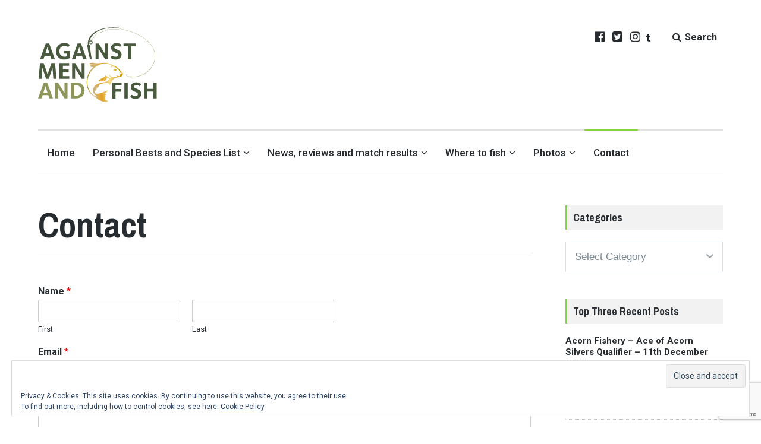

--- FILE ---
content_type: text/html; charset=UTF-8
request_url: https://www.againstmenandfish.com/contact/
body_size: 25691
content:
<!DOCTYPE html>
<html lang="en-GB" class="no-js">
<head>
	<meta charset="UTF-8">
<script type="text/javascript">
/* <![CDATA[ */
 var gform;gform||(document.addEventListener("gform_main_scripts_loaded",function(){gform.scriptsLoaded=!0}),window.addEventListener("DOMContentLoaded",function(){gform.domLoaded=!0}),gform={domLoaded:!1,scriptsLoaded:!1,initializeOnLoaded:function(o){gform.domLoaded&&gform.scriptsLoaded?o():!gform.domLoaded&&gform.scriptsLoaded?window.addEventListener("DOMContentLoaded",o):document.addEventListener("gform_main_scripts_loaded",o)},hooks:{action:{},filter:{}},addAction:function(o,n,r,t){gform.addHook("action",o,n,r,t)},addFilter:function(o,n,r,t){gform.addHook("filter",o,n,r,t)},doAction:function(o){gform.doHook("action",o,arguments)},applyFilters:function(o){return gform.doHook("filter",o,arguments)},removeAction:function(o,n){gform.removeHook("action",o,n)},removeFilter:function(o,n,r){gform.removeHook("filter",o,n,r)},addHook:function(o,n,r,t,i){null==gform.hooks[o][n]&&(gform.hooks[o][n]=[]);var e=gform.hooks[o][n];null==i&&(i=n+"_"+e.length),gform.hooks[o][n].push({tag:i,callable:r,priority:t=null==t?10:t})},doHook:function(n,o,r){var t;if(r=Array.prototype.slice.call(r,1),null!=gform.hooks[n][o]&&((o=gform.hooks[n][o]).sort(function(o,n){return o.priority-n.priority}),o.forEach(function(o){"function"!=typeof(t=o.callable)&&(t=window[t]),"action"==n?t.apply(null,r):r[0]=t.apply(null,r)})),"filter"==n)return r[0]},removeHook:function(o,n,t,i){var r;null!=gform.hooks[o][n]&&(r=(r=gform.hooks[o][n]).filter(function(o,n,r){return!!(null!=i&&i!=o.tag||null!=t&&t!=o.priority)}),gform.hooks[o][n]=r)}}); 
/* ]]> */
</script>

	<meta name="viewport" content="width=device-width, initial-scale=1">
	<link rel="profile" href="http://gmpg.org/xfn/11">
	<link rel="pingback" href="https://www.againstmenandfish.com/hq-ag/xmlrpc.php">

	<title>Contact &#8211; Against Men and Fish</title>
<meta name='robots' content='max-image-preview:large, max-snippet:-1, max-video-preview:-1' />
<script type="text/javascript" id="wpp-js" src="https://www.againstmenandfish.com/hq-ag/wp-content/plugins/wordpress-popular-posts/assets/js/wpp.min.js" data-sampling="0" data-sampling-rate="100" data-api-url="https://www.againstmenandfish.com/wp-json/wordpress-popular-posts" data-post-id="4695" data-token="8c3dba0e33" data-lang="0" data-debug="0"></script>
<script>document.documentElement.className = document.documentElement.className.replace("no-js","js");</script>
<link rel='dns-prefetch' href='//secure.gravatar.com' />
<link rel='dns-prefetch' href='//www.googletagmanager.com' />
<link rel='dns-prefetch' href='//stats.wp.com' />
<link rel='dns-prefetch' href='//fonts.googleapis.com' />
<link rel='dns-prefetch' href='//v0.wordpress.com' />
<link rel='dns-prefetch' href='//widgets.wp.com' />
<link rel='dns-prefetch' href='//s0.wp.com' />
<link rel='dns-prefetch' href='//0.gravatar.com' />
<link rel='dns-prefetch' href='//1.gravatar.com' />
<link rel='dns-prefetch' href='//2.gravatar.com' />
<link rel='dns-prefetch' href='//jetpack.wordpress.com' />
<link rel='dns-prefetch' href='//public-api.wordpress.com' />
<link rel="alternate" type="application/rss+xml" title="Against Men and Fish &raquo; Feed" href="https://www.againstmenandfish.com/feed/" />
<link rel="alternate" type="application/rss+xml" title="Against Men and Fish &raquo; Comments Feed" href="https://www.againstmenandfish.com/comments/feed/" />
<script type="text/javascript">
/* <![CDATA[ */
window._wpemojiSettings = {"baseUrl":"https:\/\/s.w.org\/images\/core\/emoji\/15.0.3\/72x72\/","ext":".png","svgUrl":"https:\/\/s.w.org\/images\/core\/emoji\/15.0.3\/svg\/","svgExt":".svg","source":{"concatemoji":"https:\/\/www.againstmenandfish.com\/hq-ag\/wp-includes\/js\/wp-emoji-release.min.js?ver=6.6.4"}};
/*! This file is auto-generated */
!function(i,n){var o,s,e;function c(e){try{var t={supportTests:e,timestamp:(new Date).valueOf()};sessionStorage.setItem(o,JSON.stringify(t))}catch(e){}}function p(e,t,n){e.clearRect(0,0,e.canvas.width,e.canvas.height),e.fillText(t,0,0);var t=new Uint32Array(e.getImageData(0,0,e.canvas.width,e.canvas.height).data),r=(e.clearRect(0,0,e.canvas.width,e.canvas.height),e.fillText(n,0,0),new Uint32Array(e.getImageData(0,0,e.canvas.width,e.canvas.height).data));return t.every(function(e,t){return e===r[t]})}function u(e,t,n){switch(t){case"flag":return n(e,"\ud83c\udff3\ufe0f\u200d\u26a7\ufe0f","\ud83c\udff3\ufe0f\u200b\u26a7\ufe0f")?!1:!n(e,"\ud83c\uddfa\ud83c\uddf3","\ud83c\uddfa\u200b\ud83c\uddf3")&&!n(e,"\ud83c\udff4\udb40\udc67\udb40\udc62\udb40\udc65\udb40\udc6e\udb40\udc67\udb40\udc7f","\ud83c\udff4\u200b\udb40\udc67\u200b\udb40\udc62\u200b\udb40\udc65\u200b\udb40\udc6e\u200b\udb40\udc67\u200b\udb40\udc7f");case"emoji":return!n(e,"\ud83d\udc26\u200d\u2b1b","\ud83d\udc26\u200b\u2b1b")}return!1}function f(e,t,n){var r="undefined"!=typeof WorkerGlobalScope&&self instanceof WorkerGlobalScope?new OffscreenCanvas(300,150):i.createElement("canvas"),a=r.getContext("2d",{willReadFrequently:!0}),o=(a.textBaseline="top",a.font="600 32px Arial",{});return e.forEach(function(e){o[e]=t(a,e,n)}),o}function t(e){var t=i.createElement("script");t.src=e,t.defer=!0,i.head.appendChild(t)}"undefined"!=typeof Promise&&(o="wpEmojiSettingsSupports",s=["flag","emoji"],n.supports={everything:!0,everythingExceptFlag:!0},e=new Promise(function(e){i.addEventListener("DOMContentLoaded",e,{once:!0})}),new Promise(function(t){var n=function(){try{var e=JSON.parse(sessionStorage.getItem(o));if("object"==typeof e&&"number"==typeof e.timestamp&&(new Date).valueOf()<e.timestamp+604800&&"object"==typeof e.supportTests)return e.supportTests}catch(e){}return null}();if(!n){if("undefined"!=typeof Worker&&"undefined"!=typeof OffscreenCanvas&&"undefined"!=typeof URL&&URL.createObjectURL&&"undefined"!=typeof Blob)try{var e="postMessage("+f.toString()+"("+[JSON.stringify(s),u.toString(),p.toString()].join(",")+"));",r=new Blob([e],{type:"text/javascript"}),a=new Worker(URL.createObjectURL(r),{name:"wpTestEmojiSupports"});return void(a.onmessage=function(e){c(n=e.data),a.terminate(),t(n)})}catch(e){}c(n=f(s,u,p))}t(n)}).then(function(e){for(var t in e)n.supports[t]=e[t],n.supports.everything=n.supports.everything&&n.supports[t],"flag"!==t&&(n.supports.everythingExceptFlag=n.supports.everythingExceptFlag&&n.supports[t]);n.supports.everythingExceptFlag=n.supports.everythingExceptFlag&&!n.supports.flag,n.DOMReady=!1,n.readyCallback=function(){n.DOMReady=!0}}).then(function(){return e}).then(function(){var e;n.supports.everything||(n.readyCallback(),(e=n.source||{}).concatemoji?t(e.concatemoji):e.wpemoji&&e.twemoji&&(t(e.twemoji),t(e.wpemoji)))}))}((window,document),window._wpemojiSettings);
/* ]]> */
</script>
<style id='wp-emoji-styles-inline-css' type='text/css'>

	img.wp-smiley, img.emoji {
		display: inline !important;
		border: none !important;
		box-shadow: none !important;
		height: 1em !important;
		width: 1em !important;
		margin: 0 0.07em !important;
		vertical-align: -0.1em !important;
		background: none !important;
		padding: 0 !important;
	}
</style>
<link rel='stylesheet' id='wp-block-library-css' href='https://www.againstmenandfish.com/hq-ag/wp-includes/css/dist/block-library/style.min.css?ver=6.6.4' type='text/css' media='all' />
<style id='safe-svg-svg-icon-style-inline-css' type='text/css'>
.safe-svg-cover{text-align:center}.safe-svg-cover .safe-svg-inside{display:inline-block;max-width:100%}.safe-svg-cover svg{height:100%;max-height:100%;max-width:100%;width:100%}

</style>
<link rel='stylesheet' id='mediaelement-css' href='https://www.againstmenandfish.com/hq-ag/wp-includes/js/mediaelement/mediaelementplayer-legacy.min.css?ver=4.2.17' type='text/css' media='all' />
<link rel='stylesheet' id='wp-mediaelement-css' href='https://www.againstmenandfish.com/hq-ag/wp-includes/js/mediaelement/wp-mediaelement.min.css?ver=6.6.4' type='text/css' media='all' />
<style id='jetpack-sharing-buttons-style-inline-css' type='text/css'>
.jetpack-sharing-buttons__services-list{display:flex;flex-direction:row;flex-wrap:wrap;gap:0;list-style-type:none;margin:5px;padding:0}.jetpack-sharing-buttons__services-list.has-small-icon-size{font-size:12px}.jetpack-sharing-buttons__services-list.has-normal-icon-size{font-size:16px}.jetpack-sharing-buttons__services-list.has-large-icon-size{font-size:24px}.jetpack-sharing-buttons__services-list.has-huge-icon-size{font-size:36px}@media print{.jetpack-sharing-buttons__services-list{display:none!important}}.editor-styles-wrapper .wp-block-jetpack-sharing-buttons{gap:0;padding-inline-start:0}ul.jetpack-sharing-buttons__services-list.has-background{padding:1.25em 2.375em}
</style>
<style id='classic-theme-styles-inline-css' type='text/css'>
/*! This file is auto-generated */
.wp-block-button__link{color:#fff;background-color:#32373c;border-radius:9999px;box-shadow:none;text-decoration:none;padding:calc(.667em + 2px) calc(1.333em + 2px);font-size:1.125em}.wp-block-file__button{background:#32373c;color:#fff;text-decoration:none}
</style>
<style id='global-styles-inline-css' type='text/css'>
:root{--wp--preset--aspect-ratio--square: 1;--wp--preset--aspect-ratio--4-3: 4/3;--wp--preset--aspect-ratio--3-4: 3/4;--wp--preset--aspect-ratio--3-2: 3/2;--wp--preset--aspect-ratio--2-3: 2/3;--wp--preset--aspect-ratio--16-9: 16/9;--wp--preset--aspect-ratio--9-16: 9/16;--wp--preset--color--black: #000000;--wp--preset--color--cyan-bluish-gray: #abb8c3;--wp--preset--color--white: #ffffff;--wp--preset--color--pale-pink: #f78da7;--wp--preset--color--vivid-red: #cf2e2e;--wp--preset--color--luminous-vivid-orange: #ff6900;--wp--preset--color--luminous-vivid-amber: #fcb900;--wp--preset--color--light-green-cyan: #7bdcb5;--wp--preset--color--vivid-green-cyan: #00d084;--wp--preset--color--pale-cyan-blue: #8ed1fc;--wp--preset--color--vivid-cyan-blue: #0693e3;--wp--preset--color--vivid-purple: #9b51e0;--wp--preset--gradient--vivid-cyan-blue-to-vivid-purple: linear-gradient(135deg,rgba(6,147,227,1) 0%,rgb(155,81,224) 100%);--wp--preset--gradient--light-green-cyan-to-vivid-green-cyan: linear-gradient(135deg,rgb(122,220,180) 0%,rgb(0,208,130) 100%);--wp--preset--gradient--luminous-vivid-amber-to-luminous-vivid-orange: linear-gradient(135deg,rgba(252,185,0,1) 0%,rgba(255,105,0,1) 100%);--wp--preset--gradient--luminous-vivid-orange-to-vivid-red: linear-gradient(135deg,rgba(255,105,0,1) 0%,rgb(207,46,46) 100%);--wp--preset--gradient--very-light-gray-to-cyan-bluish-gray: linear-gradient(135deg,rgb(238,238,238) 0%,rgb(169,184,195) 100%);--wp--preset--gradient--cool-to-warm-spectrum: linear-gradient(135deg,rgb(74,234,220) 0%,rgb(151,120,209) 20%,rgb(207,42,186) 40%,rgb(238,44,130) 60%,rgb(251,105,98) 80%,rgb(254,248,76) 100%);--wp--preset--gradient--blush-light-purple: linear-gradient(135deg,rgb(255,206,236) 0%,rgb(152,150,240) 100%);--wp--preset--gradient--blush-bordeaux: linear-gradient(135deg,rgb(254,205,165) 0%,rgb(254,45,45) 50%,rgb(107,0,62) 100%);--wp--preset--gradient--luminous-dusk: linear-gradient(135deg,rgb(255,203,112) 0%,rgb(199,81,192) 50%,rgb(65,88,208) 100%);--wp--preset--gradient--pale-ocean: linear-gradient(135deg,rgb(255,245,203) 0%,rgb(182,227,212) 50%,rgb(51,167,181) 100%);--wp--preset--gradient--electric-grass: linear-gradient(135deg,rgb(202,248,128) 0%,rgb(113,206,126) 100%);--wp--preset--gradient--midnight: linear-gradient(135deg,rgb(2,3,129) 0%,rgb(40,116,252) 100%);--wp--preset--font-size--small: 13px;--wp--preset--font-size--medium: 20px;--wp--preset--font-size--large: 36px;--wp--preset--font-size--x-large: 42px;--wp--preset--spacing--20: 0.44rem;--wp--preset--spacing--30: 0.67rem;--wp--preset--spacing--40: 1rem;--wp--preset--spacing--50: 1.5rem;--wp--preset--spacing--60: 2.25rem;--wp--preset--spacing--70: 3.38rem;--wp--preset--spacing--80: 5.06rem;--wp--preset--shadow--natural: 6px 6px 9px rgba(0, 0, 0, 0.2);--wp--preset--shadow--deep: 12px 12px 50px rgba(0, 0, 0, 0.4);--wp--preset--shadow--sharp: 6px 6px 0px rgba(0, 0, 0, 0.2);--wp--preset--shadow--outlined: 6px 6px 0px -3px rgba(255, 255, 255, 1), 6px 6px rgba(0, 0, 0, 1);--wp--preset--shadow--crisp: 6px 6px 0px rgba(0, 0, 0, 1);}:where(.is-layout-flex){gap: 0.5em;}:where(.is-layout-grid){gap: 0.5em;}body .is-layout-flex{display: flex;}.is-layout-flex{flex-wrap: wrap;align-items: center;}.is-layout-flex > :is(*, div){margin: 0;}body .is-layout-grid{display: grid;}.is-layout-grid > :is(*, div){margin: 0;}:where(.wp-block-columns.is-layout-flex){gap: 2em;}:where(.wp-block-columns.is-layout-grid){gap: 2em;}:where(.wp-block-post-template.is-layout-flex){gap: 1.25em;}:where(.wp-block-post-template.is-layout-grid){gap: 1.25em;}.has-black-color{color: var(--wp--preset--color--black) !important;}.has-cyan-bluish-gray-color{color: var(--wp--preset--color--cyan-bluish-gray) !important;}.has-white-color{color: var(--wp--preset--color--white) !important;}.has-pale-pink-color{color: var(--wp--preset--color--pale-pink) !important;}.has-vivid-red-color{color: var(--wp--preset--color--vivid-red) !important;}.has-luminous-vivid-orange-color{color: var(--wp--preset--color--luminous-vivid-orange) !important;}.has-luminous-vivid-amber-color{color: var(--wp--preset--color--luminous-vivid-amber) !important;}.has-light-green-cyan-color{color: var(--wp--preset--color--light-green-cyan) !important;}.has-vivid-green-cyan-color{color: var(--wp--preset--color--vivid-green-cyan) !important;}.has-pale-cyan-blue-color{color: var(--wp--preset--color--pale-cyan-blue) !important;}.has-vivid-cyan-blue-color{color: var(--wp--preset--color--vivid-cyan-blue) !important;}.has-vivid-purple-color{color: var(--wp--preset--color--vivid-purple) !important;}.has-black-background-color{background-color: var(--wp--preset--color--black) !important;}.has-cyan-bluish-gray-background-color{background-color: var(--wp--preset--color--cyan-bluish-gray) !important;}.has-white-background-color{background-color: var(--wp--preset--color--white) !important;}.has-pale-pink-background-color{background-color: var(--wp--preset--color--pale-pink) !important;}.has-vivid-red-background-color{background-color: var(--wp--preset--color--vivid-red) !important;}.has-luminous-vivid-orange-background-color{background-color: var(--wp--preset--color--luminous-vivid-orange) !important;}.has-luminous-vivid-amber-background-color{background-color: var(--wp--preset--color--luminous-vivid-amber) !important;}.has-light-green-cyan-background-color{background-color: var(--wp--preset--color--light-green-cyan) !important;}.has-vivid-green-cyan-background-color{background-color: var(--wp--preset--color--vivid-green-cyan) !important;}.has-pale-cyan-blue-background-color{background-color: var(--wp--preset--color--pale-cyan-blue) !important;}.has-vivid-cyan-blue-background-color{background-color: var(--wp--preset--color--vivid-cyan-blue) !important;}.has-vivid-purple-background-color{background-color: var(--wp--preset--color--vivid-purple) !important;}.has-black-border-color{border-color: var(--wp--preset--color--black) !important;}.has-cyan-bluish-gray-border-color{border-color: var(--wp--preset--color--cyan-bluish-gray) !important;}.has-white-border-color{border-color: var(--wp--preset--color--white) !important;}.has-pale-pink-border-color{border-color: var(--wp--preset--color--pale-pink) !important;}.has-vivid-red-border-color{border-color: var(--wp--preset--color--vivid-red) !important;}.has-luminous-vivid-orange-border-color{border-color: var(--wp--preset--color--luminous-vivid-orange) !important;}.has-luminous-vivid-amber-border-color{border-color: var(--wp--preset--color--luminous-vivid-amber) !important;}.has-light-green-cyan-border-color{border-color: var(--wp--preset--color--light-green-cyan) !important;}.has-vivid-green-cyan-border-color{border-color: var(--wp--preset--color--vivid-green-cyan) !important;}.has-pale-cyan-blue-border-color{border-color: var(--wp--preset--color--pale-cyan-blue) !important;}.has-vivid-cyan-blue-border-color{border-color: var(--wp--preset--color--vivid-cyan-blue) !important;}.has-vivid-purple-border-color{border-color: var(--wp--preset--color--vivid-purple) !important;}.has-vivid-cyan-blue-to-vivid-purple-gradient-background{background: var(--wp--preset--gradient--vivid-cyan-blue-to-vivid-purple) !important;}.has-light-green-cyan-to-vivid-green-cyan-gradient-background{background: var(--wp--preset--gradient--light-green-cyan-to-vivid-green-cyan) !important;}.has-luminous-vivid-amber-to-luminous-vivid-orange-gradient-background{background: var(--wp--preset--gradient--luminous-vivid-amber-to-luminous-vivid-orange) !important;}.has-luminous-vivid-orange-to-vivid-red-gradient-background{background: var(--wp--preset--gradient--luminous-vivid-orange-to-vivid-red) !important;}.has-very-light-gray-to-cyan-bluish-gray-gradient-background{background: var(--wp--preset--gradient--very-light-gray-to-cyan-bluish-gray) !important;}.has-cool-to-warm-spectrum-gradient-background{background: var(--wp--preset--gradient--cool-to-warm-spectrum) !important;}.has-blush-light-purple-gradient-background{background: var(--wp--preset--gradient--blush-light-purple) !important;}.has-blush-bordeaux-gradient-background{background: var(--wp--preset--gradient--blush-bordeaux) !important;}.has-luminous-dusk-gradient-background{background: var(--wp--preset--gradient--luminous-dusk) !important;}.has-pale-ocean-gradient-background{background: var(--wp--preset--gradient--pale-ocean) !important;}.has-electric-grass-gradient-background{background: var(--wp--preset--gradient--electric-grass) !important;}.has-midnight-gradient-background{background: var(--wp--preset--gradient--midnight) !important;}.has-small-font-size{font-size: var(--wp--preset--font-size--small) !important;}.has-medium-font-size{font-size: var(--wp--preset--font-size--medium) !important;}.has-large-font-size{font-size: var(--wp--preset--font-size--large) !important;}.has-x-large-font-size{font-size: var(--wp--preset--font-size--x-large) !important;}
:where(.wp-block-post-template.is-layout-flex){gap: 1.25em;}:where(.wp-block-post-template.is-layout-grid){gap: 1.25em;}
:where(.wp-block-columns.is-layout-flex){gap: 2em;}:where(.wp-block-columns.is-layout-grid){gap: 2em;}
:root :where(.wp-block-pullquote){font-size: 1.5em;line-height: 1.6;}
</style>
<link rel='stylesheet' id='wp-pagenavi-css' href='https://www.againstmenandfish.com/hq-ag/wp-content/plugins/wp-pagenavi/pagenavi-css.css?ver=2.70' type='text/css' media='all' />
<link rel='stylesheet' id='wordpress-popular-posts-css-css' href='https://www.againstmenandfish.com/hq-ag/wp-content/plugins/wordpress-popular-posts/assets/css/wpp.css?ver=7.0.1' type='text/css' media='all' />
<link rel='stylesheet' id='wpforms-classic-full-css' href='https://www.againstmenandfish.com/hq-ag/wp-content/plugins/wpforms-lite/assets/css/frontend/classic/wpforms-full.min.css?ver=1.8.9.6' type='text/css' media='all' />
<link rel='stylesheet' id='jetpack_likes-css' href='https://www.againstmenandfish.com/hq-ag/wp-content/plugins/jetpack/modules/likes/style.css?ver=13.6.1' type='text/css' media='all' />
<link rel='stylesheet' id='lenscap-style-css' href='https://www.againstmenandfish.com/hq-ag/wp-content/themes/lenscap/style.css?ver=6.6.4' type='text/css' media='all' />
<style id='lenscap-style-inline-css' type='text/css'>


	button, input[type='button'],
	input[type='reset'],
	input[type='submit'],
	.button,
	#page #infinite-handle button,
	#page #infinite-handle button:hover,
	.comment-navigation a,
	.drawer .tax-widget a,
	.su-button,
	h3.comments-title,
	.page-numbers.current,
	.page-numbers:hover,
	.woocommerce nav.woocommerce-pagination ul li span.current,
	.woocommerce nav.woocommerce-pagination ul li span:hover,
	.woocommerce nav.woocommerce-pagination ul li a:hover,
	a.added_to_cart,
	.woocommerce .widget_price_filter .ui-slider .ui-slider-handle,
	.woocommerce .widget_price_filter .ui-slider .ui-slider-range,
	.woocommerce button.button.alt,
	.woocommerce button.button.alt:hover,
	.woocommerce button.button,
	.woocommerce button.button:hover,
	.woocommerce a.button.lenscap,
	.woocommerce-cart .wc-proceed-to-lenscap a.lenscap-button,
	.woocommerce-cart .wc-proceed-to-lenscap a.lenscap-button:hover,
	.woocommerce input.button.alt,
	.woocommerce input.button.alt:hover {
	      background-color: #81d742;
	}

	.widget-area aside .widget-title,
	.widget-area aside .widgettitle,
	.widget-area .widget-grofile h4 a,
	.site-footer .widget-title,
	.archive-header,
	.featured-content-title,
	h3.comment-reply-title,
	.category-menu-title,
	#jp-relatedposts .jp-relatedposts-headline {
		border-left-color: #81d742;
	}

	.sort-list .current-menu-item {
		border-bottom-color: #81d742;
	}

	.index-posts .grid-cats a,
	.grid-cats a,
	li.is-active:before,
	li:hover:before {
		color: #81d742;
	}

	.main-navigation ul li.current-menu-item,
	.main-navigation ul li.current-page-item,
	.main-navigation ul li:hover {
		border-top-color: #81d742;
	}

	.featured-content-posts .post .grid-text,
	.hero-pager-wrap,
	.featured-content-wrapper .slide-navs a,
	.featured-content-wrapper .featured-content-title,
	.featured-content-nav {
		background: rgba(27,36,48,0.7);
	}

	#hero-pager .pager-tip {
		border-bottom-color: rgba(27,36,48,0.7);
	}

	.featured-content-wrapper {
		background: #272c30;
	}

	.featured-content-wrapper .entry-content {
		float: none;
		width: 74.5%;
	}

	.cover-image {
		opacity: 0.45;
	}

	.blur {
		-webkit-filter: blur(3px);
		filter: blur(3px);
	}

	.site-footer {
		background: #272c30;
	}

	.cover-image-footer-wrap {
		opacity: .3;
		-webkit-filter: blur(0px);
		filter: blur(0px);
	}

	.featured-content-posts .post .container {
		padding-top: 5%;
		padding-bottom: 5%;
	}
	
</style>
<link rel='stylesheet' id='lenscap-child-style-css' href='https://www.againstmenandfish.com/hq-ag/wp-content/themes/lenscap-child-theme/style.css?ver=6.6.4' type='text/css' media='all' />
<link rel='stylesheet' id='lenscap-fonts-css' href='//fonts.googleapis.com/css?family=Archivo+Narrow%3A400%2C700%7CRoboto%3A400%2C500%2C700%2C300%2C400italic&#038;subset=latin%2Clatin-ext' type='text/css' media='all' />
<link rel='stylesheet' id='font-awesome-css' href='https://www.againstmenandfish.com/hq-ag/wp-content/themes/lenscap/inc/fontawesome/css/font-awesome.css?ver=4.4.0' type='text/css' media='screen' />
<link rel='stylesheet' id='eu-cookie-law-style-css' href='https://www.againstmenandfish.com/hq-ag/wp-content/plugins/jetpack/modules/widgets/eu-cookie-law/style.css?ver=13.6.1' type='text/css' media='all' />
<script type="text/javascript" src="https://www.againstmenandfish.com/hq-ag/wp-includes/js/jquery/jquery.min.js?ver=3.7.1" id="jquery-core-js"></script>
<script type="text/javascript" src="https://www.againstmenandfish.com/hq-ag/wp-includes/js/jquery/jquery-migrate.min.js?ver=3.4.1" id="jquery-migrate-js"></script>

<!-- Google tag (gtag.js) snippet added by Site Kit -->

<!-- Google Analytics snippet added by Site Kit -->
<script type="text/javascript" src="https://www.googletagmanager.com/gtag/js?id=GT-5TWW8JV" id="google_gtagjs-js" async></script>
<script type="text/javascript" id="google_gtagjs-js-after">
/* <![CDATA[ */
window.dataLayer = window.dataLayer || [];function gtag(){dataLayer.push(arguments);}
gtag("set","linker",{"domains":["www.againstmenandfish.com"]});
gtag("js", new Date());
gtag("set", "developer_id.dZTNiMT", true);
gtag("config", "GT-5TWW8JV");
/* ]]> */
</script>

<!-- End Google tag (gtag.js) snippet added by Site Kit -->
<link rel="https://api.w.org/" href="https://www.againstmenandfish.com/wp-json/" /><link rel="alternate" title="JSON" type="application/json" href="https://www.againstmenandfish.com/wp-json/wp/v2/pages/4695" /><link rel='shortlink' href='https://wp.me/P9ztPf-1dJ' />
		<!-- Custom Logo: hide header text -->
		<style id="custom-logo-css" type="text/css">
			.titles-wrap {
				position: absolute;
				clip: rect(1px, 1px, 1px, 1px);
			}
		</style>
		<link rel="alternate" title="oEmbed (JSON)" type="application/json+oembed" href="https://www.againstmenandfish.com/wp-json/oembed/1.0/embed?url=https%3A%2F%2Fwww.againstmenandfish.com%2Fcontact%2F" />
<link rel="alternate" title="oEmbed (XML)" type="text/xml+oembed" href="https://www.againstmenandfish.com/wp-json/oembed/1.0/embed?url=https%3A%2F%2Fwww.againstmenandfish.com%2Fcontact%2F&#038;format=xml" />
<meta name="generator" content="Site Kit by Google 1.131.0" /><!-- Stream WordPress user activity plugin v4.0.0 -->
	<style>img#wpstats{display:none}</style>
		            <style id="wpp-loading-animation-styles">@-webkit-keyframes bgslide{from{background-position-x:0}to{background-position-x:-200%}}@keyframes bgslide{from{background-position-x:0}to{background-position-x:-200%}}.wpp-widget-block-placeholder,.wpp-shortcode-placeholder{margin:0 auto;width:60px;height:3px;background:#dd3737;background:linear-gradient(90deg,#dd3737 0%,#571313 10%,#dd3737 100%);background-size:200% auto;border-radius:3px;-webkit-animation:bgslide 1s infinite linear;animation:bgslide 1s infinite linear}</style>
            <link rel="canonical" href="https://www.againstmenandfish.com/contact/">
<meta property="og:title" content="Contact &#8211; Against Men and Fish">
<meta property="og:type" content="article">
<meta property="og:url" content="https://www.againstmenandfish.com/contact/">
<meta property="og:locale" content="en_GB">
<meta property="og:site_name" content="Against Men and Fish">
<meta property="article:published_time" content="2018-01-19T08:23:56+00:00">
<meta property="article:modified_time" content="2018-01-19T08:23:56+00:00">
<meta property="og:updated_time" content="2018-01-19T08:23:56+00:00">
<meta name="twitter:card" content="summary_large_image">
<meta name="author" content="root">
<meta name="date" content="2018-01-19T08:23:56+00:00">
<link rel="icon" href="https://www.againstmenandfish.com/hq-ag/wp-content/uploads/2020/10/Shape-50x50.png" sizes="32x32" />
<link rel="icon" href="https://www.againstmenandfish.com/hq-ag/wp-content/uploads/2020/10/Shape.png" sizes="192x192" />
<link rel="apple-touch-icon" href="https://www.againstmenandfish.com/hq-ag/wp-content/uploads/2020/10/Shape.png" />
<meta name="msapplication-TileImage" content="https://www.againstmenandfish.com/hq-ag/wp-content/uploads/2020/10/Shape.png" />
<style type="text/css" id="wp-custom-css">#wp-calendar a{
	color: #ff0000;
	text-decoration: underline;
}


aside.widget_media_image{
	overflow: hidden;
	display: block;
	margin: 0  auto 25px auto;

}</style></head>

<body class="page-template-default page page-id-4695 wp-custom-logo excerpt-view has-featured-content">

<header id="masthead" class="site-header">
	<div class="search-drawer" aria-expanded="false" role="region">
		<div class="container">
			<div class="drawer-search">
				<div class="big-search">
					
<form role="search" method="get" class="searchform" action="https://www.againstmenandfish.com/">
	<div>
		<label class="screen-reader-text">Search for:</label>

		<input type="text" value="" name="s" class="search-input" placeholder="Search here..." />

		<button class="searchsubmit" type="submit">
			<i class="fa fa-search"></i> <span>Search</span>
		</button>
	</div>
</form>				</div>
			</div>
		</div><!-- .container -->
	</div><!-- .drawer -->

	<div class="top-navigation">
		<div class="container">
			<div class="site-identity clear">
				<!-- Site title and logo -->
					<div class="site-title-wrap">
		<!-- Use the Site Logo feature, if supported -->
		<a href="https://www.againstmenandfish.com/" class="custom-logo-link" rel="home"><img width="200" height="126" src="https://www.againstmenandfish.com/hq-ag/wp-content/uploads/2020/10/Groupsvg-1.svg" class="custom-logo" alt="Against Men and Fish" decoding="async" data-attachment-id="12600" data-permalink="https://www.againstmenandfish.com/groupsvg-2/" data-orig-file="https://www.againstmenandfish.com/hq-ag/wp-content/uploads/2020/10/Groupsvg-1.svg" data-orig-size="200,126" data-comments-opened="1" data-image-meta="[]" data-image-title="Groupsvg" data-image-description="" data-image-caption="" data-medium-file="https://www.againstmenandfish.com/hq-ag/wp-content/uploads/2020/10/Groupsvg-1.svg" data-large-file="https://www.againstmenandfish.com/hq-ag/wp-content/uploads/2020/10/Groupsvg-1.svg" tabindex="0" role="button" /></a>
		<div class="titles-wrap">
							<p class="site-title"><a href="https://www.againstmenandfish.com/" rel="home">Against Men and Fish</a></p>
 			
							<p class="site-description">Match fishing blog, tackle reviews, interviews, South West match results, fishing in Thailand, venue reports</p>
					</div>
	</div><!-- .site-title-wrap -->

				<div class="top-navigation-right">
											<nav class="social-navigation">
							<div class="menu-social-icon-menu-container"><ul id="menu-social-icon-menu" class="menu"><li id="menu-item-4718" class="menu-item menu-item-type-custom menu-item-object-custom menu-item-4718"><a href="https://www.facebook.com/Against-Men-and-Fish-329159217119993/">Facebook</a></li>
<li id="menu-item-4719" class="menu-item menu-item-type-custom menu-item-object-custom menu-item-4719"><a href="https://twitter.com/againstmenandfi?lang=en-gb">Twitter</a></li>
<li id="menu-item-4720" class="menu-item menu-item-type-custom menu-item-object-custom menu-item-4720"><a href="https://www.instagram.com/redtail182/?hl=en">Instagram</a></li>
<li id="menu-item-4722" class="fa fa-tumblr menu-item menu-item-type-custom menu-item-object-custom menu-item-4722"><a href="https://againstmenandfi.tumblr.com">&nbsp;</a></li>
</ul></div>						</nav><!-- .social-navigation -->
					
					<button class="search-toggle button-toggle">
						<span class="toggle-visible">
							<i class="fa fa-search"></i>
							Search						</span>
						<span>
							<i class="fa fa-times"></i>
							Close						</span>
					</button><!-- .overlay-toggle-->

					<button class="menu-toggle button-toggle">
						<span>
							<i class="fa fa-bars"></i>
							Menu						</span>
						<span>
							<i class="fa fa-times"></i>
							Close						</span>
					</button><!-- .overlay-toggle
					-->
				</div><!-- .top-navigation-right -->
			</div><!-- .site-identity-->

			<!-- Main navigation -->
			<nav id="site-navigation" class="main-navigation">
				<div class="menu-main-container"><ul id="menu-main" class="menu"><li id="menu-item-4625" class="menu-item menu-item-type-custom menu-item-object-custom menu-item-home menu-item-4625"><a href="http://www.againstmenandfish.com/">Home</a></li>
<li id="menu-item-4639" class="menu-item menu-item-type-post_type menu-item-object-page menu-item-has-children menu-item-4639"><a href="https://www.againstmenandfish.com/personal-bests-and-species-lis/">Personal Bests and Species List</a>
<ul class="sub-menu">
	<li id="menu-item-25256" class="menu-item menu-item-type-post_type menu-item-object-page menu-item-25256"><a href="https://www.againstmenandfish.com/my-results-at-a-glance-2026/">2026</a></li>
	<li id="menu-item-23176" class="menu-item menu-item-type-post_type menu-item-object-page menu-item-23176"><a href="https://www.againstmenandfish.com/my-results-at-a-glance-2025/">2025</a></li>
	<li id="menu-item-20542" class="menu-item menu-item-type-post_type menu-item-object-page menu-item-20542"><a href="https://www.againstmenandfish.com/2024-2/">2024</a></li>
	<li id="menu-item-17986" class="menu-item menu-item-type-post_type menu-item-object-page menu-item-17986"><a href="https://www.againstmenandfish.com/my-results-at-a-glance-2023/">2023</a></li>
	<li id="menu-item-15420" class="menu-item menu-item-type-post_type menu-item-object-page menu-item-15420"><a href="https://www.againstmenandfish.com/my-results-at-a-glance-2022/">2022</a></li>
	<li id="menu-item-13186" class="menu-item menu-item-type-post_type menu-item-object-page menu-item-13186"><a href="https://www.againstmenandfish.com/my-results-at-a-glance-2021/">2021</a></li>
	<li id="menu-item-10649" class="menu-item menu-item-type-post_type menu-item-object-page menu-item-10649"><a href="https://www.againstmenandfish.com/my-results-at-a-glance-2020/">2020</a></li>
	<li id="menu-item-7709" class="menu-item menu-item-type-post_type menu-item-object-page menu-item-7709"><a href="https://www.againstmenandfish.com/my-results-at-a-glance-2019/">2019</a></li>
	<li id="menu-item-4635" class="menu-item menu-item-type-post_type menu-item-object-page menu-item-4635"><a href="https://www.againstmenandfish.com/my-results-at-glance-2018/">2018</a></li>
	<li id="menu-item-4634" class="menu-item menu-item-type-post_type menu-item-object-page menu-item-4634"><a href="https://www.againstmenandfish.com/my-results-at-glance-2017/">2017</a></li>
	<li id="menu-item-4633" class="menu-item menu-item-type-post_type menu-item-object-page menu-item-4633"><a href="https://www.againstmenandfish.com/my-results-at-glance-2016/">2016</a></li>
	<li id="menu-item-4632" class="menu-item menu-item-type-post_type menu-item-object-page menu-item-4632"><a href="https://www.againstmenandfish.com/my-results-at-glance/">2015</a></li>
	<li id="menu-item-4631" class="menu-item menu-item-type-post_type menu-item-object-page menu-item-4631"><a href="https://www.againstmenandfish.com/my-results-at-glance-2014/">2014</a></li>
	<li id="menu-item-4630" class="menu-item menu-item-type-post_type menu-item-object-page menu-item-4630"><a href="https://www.againstmenandfish.com/my-results-at-glance-2013/">2013</a></li>
	<li id="menu-item-4629" class="menu-item menu-item-type-post_type menu-item-object-page menu-item-4629"><a href="https://www.againstmenandfish.com/results-at-glance-2012/">2012</a></li>
</ul>
</li>
<li id="menu-item-4931" class="menu-item menu-item-type-custom menu-item-object-custom menu-item-has-children menu-item-4931"><a href="#">News, reviews and match results</a>
<ul class="sub-menu">
	<li id="menu-item-4929" class="menu-item menu-item-type-taxonomy menu-item-object-category menu-item-4929"><a href="https://www.againstmenandfish.com/category/news/" data-object-id="75">News</a></li>
	<li id="menu-item-4930" class="menu-item menu-item-type-taxonomy menu-item-object-category menu-item-4930"><a href="https://www.againstmenandfish.com/category/reviews/" data-object-id="8">Reviews</a></li>
	<li id="menu-item-4628" class="menu-item menu-item-type-post_type menu-item-object-page menu-item-4628"><a href="https://www.againstmenandfish.com/match-stats/">Match stats</a></li>
</ul>
</li>
<li id="menu-item-4642" class="menu-item menu-item-type-post_type menu-item-object-page menu-item-has-children menu-item-4642"><a href="https://www.againstmenandfish.com/where-to-fis/">Where to fish</a>
<ul class="sub-menu">
	<li id="menu-item-4933" class="menu-item menu-item-type-post_type menu-item-object-page menu-item-4933"><a href="https://www.againstmenandfish.com/where-to-fis/">Where to fish</a></li>
</ul>
</li>
<li id="menu-item-4640" class="menu-item menu-item-type-post_type menu-item-object-page menu-item-has-children menu-item-4640"><a href="https://www.againstmenandfish.com/photos/">Photos</a>
<ul class="sub-menu">
	<li id="menu-item-4641" class="menu-item menu-item-type-post_type menu-item-object-page menu-item-4641"><a href="https://www.againstmenandfish.com/whos-who/">Rogues Gallery</a></li>
</ul>
</li>
<li id="menu-item-4697" class="menu-item menu-item-type-post_type menu-item-object-page current-menu-item page_item page-item-4695 current_page_item menu-item-4697 current-menu-item-original"><a href="https://www.againstmenandfish.com/contact/" aria-current="page">Contact</a></li>
</ul></div>			</nav><!-- .main-navigation -->
		</div><!-- .container -->

		
<div class="drawer-wrap">
	<div class="drawer drawer-menu-explore">
					<nav id="drawer-navigation" class="drawer-navigation">
				<div class="menu-main-container"><ul id="menu-main-1" class="menu"><li class="menu-item menu-item-type-custom menu-item-object-custom menu-item-home menu-item-4625"><a href="http://www.againstmenandfish.com/">Home</a></li>
<li class="menu-item menu-item-type-post_type menu-item-object-page menu-item-has-children menu-item-4639"><a href="https://www.againstmenandfish.com/personal-bests-and-species-lis/">Personal Bests and Species List</a>
<ul class="sub-menu">
	<li class="menu-item menu-item-type-post_type menu-item-object-page menu-item-25256"><a href="https://www.againstmenandfish.com/my-results-at-a-glance-2026/">2026</a></li>
	<li class="menu-item menu-item-type-post_type menu-item-object-page menu-item-23176"><a href="https://www.againstmenandfish.com/my-results-at-a-glance-2025/">2025</a></li>
	<li class="menu-item menu-item-type-post_type menu-item-object-page menu-item-20542"><a href="https://www.againstmenandfish.com/2024-2/">2024</a></li>
	<li class="menu-item menu-item-type-post_type menu-item-object-page menu-item-17986"><a href="https://www.againstmenandfish.com/my-results-at-a-glance-2023/">2023</a></li>
	<li class="menu-item menu-item-type-post_type menu-item-object-page menu-item-15420"><a href="https://www.againstmenandfish.com/my-results-at-a-glance-2022/">2022</a></li>
	<li class="menu-item menu-item-type-post_type menu-item-object-page menu-item-13186"><a href="https://www.againstmenandfish.com/my-results-at-a-glance-2021/">2021</a></li>
	<li class="menu-item menu-item-type-post_type menu-item-object-page menu-item-10649"><a href="https://www.againstmenandfish.com/my-results-at-a-glance-2020/">2020</a></li>
	<li class="menu-item menu-item-type-post_type menu-item-object-page menu-item-7709"><a href="https://www.againstmenandfish.com/my-results-at-a-glance-2019/">2019</a></li>
	<li class="menu-item menu-item-type-post_type menu-item-object-page menu-item-4635"><a href="https://www.againstmenandfish.com/my-results-at-glance-2018/">2018</a></li>
	<li class="menu-item menu-item-type-post_type menu-item-object-page menu-item-4634"><a href="https://www.againstmenandfish.com/my-results-at-glance-2017/">2017</a></li>
	<li class="menu-item menu-item-type-post_type menu-item-object-page menu-item-4633"><a href="https://www.againstmenandfish.com/my-results-at-glance-2016/">2016</a></li>
	<li class="menu-item menu-item-type-post_type menu-item-object-page menu-item-4632"><a href="https://www.againstmenandfish.com/my-results-at-glance/">2015</a></li>
	<li class="menu-item menu-item-type-post_type menu-item-object-page menu-item-4631"><a href="https://www.againstmenandfish.com/my-results-at-glance-2014/">2014</a></li>
	<li class="menu-item menu-item-type-post_type menu-item-object-page menu-item-4630"><a href="https://www.againstmenandfish.com/my-results-at-glance-2013/">2013</a></li>
	<li class="menu-item menu-item-type-post_type menu-item-object-page menu-item-4629"><a href="https://www.againstmenandfish.com/results-at-glance-2012/">2012</a></li>
</ul>
</li>
<li class="menu-item menu-item-type-custom menu-item-object-custom menu-item-has-children menu-item-4931"><a href="#">News, reviews and match results</a>
<ul class="sub-menu">
	<li class="menu-item menu-item-type-taxonomy menu-item-object-category menu-item-4929"><a href="https://www.againstmenandfish.com/category/news/" data-object-id="75">News</a></li>
	<li class="menu-item menu-item-type-taxonomy menu-item-object-category menu-item-4930"><a href="https://www.againstmenandfish.com/category/reviews/" data-object-id="8">Reviews</a></li>
	<li class="menu-item menu-item-type-post_type menu-item-object-page menu-item-4628"><a href="https://www.againstmenandfish.com/match-stats/">Match stats</a></li>
</ul>
</li>
<li class="menu-item menu-item-type-post_type menu-item-object-page menu-item-has-children menu-item-4642"><a href="https://www.againstmenandfish.com/where-to-fis/">Where to fish</a>
<ul class="sub-menu">
	<li class="menu-item menu-item-type-post_type menu-item-object-page menu-item-4933"><a href="https://www.againstmenandfish.com/where-to-fis/">Where to fish</a></li>
</ul>
</li>
<li class="menu-item menu-item-type-post_type menu-item-object-page menu-item-has-children menu-item-4640"><a href="https://www.againstmenandfish.com/photos/">Photos</a>
<ul class="sub-menu">
	<li class="menu-item menu-item-type-post_type menu-item-object-page menu-item-4641"><a href="https://www.againstmenandfish.com/whos-who/">Rogues Gallery</a></li>
</ul>
</li>
<li class="menu-item menu-item-type-post_type menu-item-object-page current-menu-item page_item page-item-4695 current_page_item menu-item-4697 current-menu-item-original"><a href="https://www.againstmenandfish.com/contact/" aria-current="page">Contact</a></li>
</ul></div>			</nav><!-- #site-navigation -->
		
					<nav class="social-navigation drawer-navigation">
				<div class="menu-social-icon-menu-container"><ul id="menu-social-icon-menu-1" class="menu"><li class="menu-item menu-item-type-custom menu-item-object-custom menu-item-4718"><a href="https://www.facebook.com/Against-Men-and-Fish-329159217119993/">Facebook</a></li>
<li class="menu-item menu-item-type-custom menu-item-object-custom menu-item-4719"><a href="https://twitter.com/againstmenandfi?lang=en-gb">Twitter</a></li>
<li class="menu-item menu-item-type-custom menu-item-object-custom menu-item-4720"><a href="https://www.instagram.com/redtail182/?hl=en">Instagram</a></li>
<li class="fa fa-tumblr menu-item menu-item-type-custom menu-item-object-custom menu-item-4722"><a href="https://againstmenandfi.tumblr.com">&nbsp;</a></li>
</ul></div>			</nav><!-- .footer-navigation -->
		
		
<form role="search" method="get" class="searchform" action="https://www.againstmenandfish.com/">
	<div>
		<label class="screen-reader-text">Search for:</label>

		<input type="text" value="" name="s" class="search-input" placeholder="Search here..." />

		<button class="searchsubmit" type="submit">
			<i class="fa fa-search"></i> <span>Search</span>
		</button>
	</div>
</form>	</div><!-- .drawer -->
</div>	</div><!-- .top-navigation -->
</header><!-- .site-header -->



<div id="page" class="hfeed site container">
	<div id="content" class="site-content">

	<div id="primary" class="content-area">
		<main id="main" class="site-main">

			
<article id="post-4695" class="post-4695 page type-page status-publish hentry post without-featured-image">
	<header class="entry-header">
		<h1 class="entry-title">Contact</h1>
	</header><!-- .entry-header -->

	<!-- Grab the featured image -->
	
	<div class="entry-content">
		<div class="wpforms-container wpforms-container-full" id="wpforms-4694"><form id="wpforms-form-4694" class="wpforms-validate wpforms-form" data-formid="4694" method="post" enctype="multipart/form-data" action="/contact/" data-token="e517edf279b7caaf8d74904e8a57c2ab" data-token-time="1768489121"><noscript class="wpforms-error-noscript">Please enable JavaScript in your browser to complete this form.</noscript><div class="wpforms-field-container"><div id="wpforms-4694-field_0-container" class="wpforms-field wpforms-field-name" data-field-id="0"><label class="wpforms-field-label" for="wpforms-4694-field_0">Name <span class="wpforms-required-label">*</span></label><div class="wpforms-field-row wpforms-field-medium"><div class="wpforms-field-row-block wpforms-first wpforms-one-half"><input type="text" id="wpforms-4694-field_0" class="wpforms-field-name-first wpforms-field-required" name="wpforms[fields][0][first]" required><label for="wpforms-4694-field_0" class="wpforms-field-sublabel after">First</label></div><div class="wpforms-field-row-block wpforms-one-half"><input type="text" id="wpforms-4694-field_0-last" class="wpforms-field-name-last wpforms-field-required" name="wpforms[fields][0][last]" required><label for="wpforms-4694-field_0-last" class="wpforms-field-sublabel after">Last</label></div></div></div><div id="wpforms-4694-field_1-container" class="wpforms-field wpforms-field-email" data-field-id="1"><label class="wpforms-field-label" for="wpforms-4694-field_1">Email <span class="wpforms-required-label">*</span></label><input type="email" id="wpforms-4694-field_1" class="wpforms-field-medium wpforms-field-required" name="wpforms[fields][1]" spellcheck="false" required></div><div id="wpforms-4694-field_2-container" class="wpforms-field wpforms-field-textarea" data-field-id="2"><label class="wpforms-field-label" for="wpforms-4694-field_2">Comment or Message <span class="wpforms-required-label">*</span></label><textarea id="wpforms-4694-field_2" class="wpforms-field-medium wpforms-field-required" name="wpforms[fields][2]" required></textarea></div></div><!-- .wpforms-field-container --><div class="wpforms-field wpforms-field-hp"><label for="wpforms-4694-field-hp" class="wpforms-field-label">Email</label><input type="text" name="wpforms[hp]" id="wpforms-4694-field-hp" class="wpforms-field-medium"></div><div class="wpforms-recaptcha-container wpforms-is-recaptcha wpforms-is-recaptcha-type-v3" ><input type="hidden" name="wpforms[recaptcha]" value=""></div><div class="wpforms-submit-container" ><input type="hidden" name="wpforms[id]" value="4694"><input type="hidden" name="page_title" value="Contact"><input type="hidden" name="page_url" value="https://www.againstmenandfish.com/contact/"><input type="hidden" name="page_id" value="4695"><input type="hidden" name="wpforms[post_id]" value="4695"><button type="submit" name="wpforms[submit]" id="wpforms-submit-4694" class="wpforms-submit" data-alt-text="Sending..." data-submit-text="Submit" aria-live="assertive" value="wpforms-submit">Submit</button></div></form></div>  <!-- .wpforms-container -->
	</div><!-- .entry-content -->
</article><!-- #post-## -->
<div class='share-icons'></div>
<div class='code-block code-block-1' style='margin: 8px auto; text-align: center; display: block; clear: both;'>
<script async src="//pagead2.googlesyndication.com/pagead/js/adsbygoogle.js"></script>
<!-- amaf.com main ad block -->
<ins class="adsbygoogle"
     style="display:block"
     data-ad-client="ca-pub-8455886101270405"
     data-ad-slot="2319260360"
     data-ad-format="auto"></ins>
<script>
(adsbygoogle = window.adsbygoogle || []).push({});
</script></div>

		</main><!-- #main -->
	</div><!-- #primary -->

		<div id="secondary" class="widget-area">
		<aside id="categories-4" class="widget widget_categories"><h2 class="widget-title">Categories</h2><form action="https://www.againstmenandfish.com" method="get"><label class="screen-reader-text" for="cat">Categories</label><select  name='cat' id='cat' class='postform'>
	<option value='-1'>Select Category</option>
	<option class="level-0" value="113">Acorn Fishery&nbsp;&nbsp;(63)</option>
	<option class="level-0" value="98">Ash&nbsp;&nbsp;(48)</option>
	<option class="level-0" value="107">Ash Ponds&nbsp;&nbsp;(6)</option>
	<option class="level-0" value="102">Avalon Fisheries&nbsp;&nbsp;(4)</option>
	<option class="level-0" value="27">Bait-Tech&nbsp;&nbsp;(20)</option>
	<option class="level-0" value="99">Barney&#8217;s Pairs&nbsp;&nbsp;(13)</option>
	<option class="level-0" value="86">Big 8&nbsp;&nbsp;(1)</option>
	<option class="level-0" value="103">Bird&#8217;s Quarry&nbsp;&nbsp;(2)</option>
	<option class="level-0" value="111">Bob&#8217;s Match&nbsp;&nbsp;(6)</option>
	<option class="level-0" value="123">Brendon&#8217;s Bonus Bash&nbsp;&nbsp;(3)</option>
	<option class="level-0" value="101">Brick Lake&nbsp;&nbsp;(1)</option>
	<option class="level-0" value="18">Buff&nbsp;&nbsp;(5)</option>
	<option class="level-0" value="94">Canal Lake&nbsp;&nbsp;(2)</option>
	<option class="level-0" value="51">Chard Reservoir&nbsp;&nbsp;(21)</option>
	<option class="level-0" value="97">Chris Patten Memorial&nbsp;&nbsp;(9)</option>
	<option class="level-0" value="131">Clivey Fishery&nbsp;&nbsp;(16)</option>
	<option class="level-0" value="62">Coking Farm&nbsp;&nbsp;(1)</option>
	<option class="level-0" value="82">Competition&nbsp;&nbsp;(1)</option>
	<option class="level-0" value="85">Contributed post&nbsp;&nbsp;(1)</option>
	<option class="level-0" value="109">Coombe Farm&nbsp;&nbsp;(11)</option>
	<option class="level-0" value="100">Covey Fisheries&nbsp;&nbsp;(7)</option>
	<option class="level-0" value="9">Dillington Pond&nbsp;&nbsp;(217)</option>
	<option class="level-0" value="45">Dorset Stour&nbsp;&nbsp;(5)</option>
	<option class="level-0" value="36">Drennan&nbsp;&nbsp;(1)</option>
	<option class="level-0" value="66">Durleigh Reservoir&nbsp;&nbsp;(1)</option>
	<option class="level-0" value="49">Emerald Pool&nbsp;&nbsp;(1)</option>
	<option class="level-0" value="63">Evesham&nbsp;&nbsp;(4)</option>
	<option class="level-0" value="41">Exciting times&nbsp;&nbsp;(4)</option>
	<option class="level-0" value="38">Exotic Fishing Thailand&nbsp;&nbsp;(1)</option>
	<option class="level-0" value="54">Favourite blogs&nbsp;&nbsp;(1)</option>
	<option class="level-0" value="43">Fishery Focus&nbsp;&nbsp;(5)</option>
	<option class="level-0" value="5">Fishing In France&nbsp;&nbsp;(7)</option>
	<option class="level-0" value="25">Getting Started&nbsp;&nbsp;(1)</option>
	<option class="level-0" value="46">Gillhams&nbsp;&nbsp;(7)</option>
	<option class="level-0" value="60">Goodiford Mill&nbsp;&nbsp;(3)</option>
	<option class="level-0" value="6">Guest Blogs&nbsp;&nbsp;(19)</option>
	<option class="level-0" value="10">Hebditch&#8217;s Pond&nbsp;&nbsp;(38)</option>
	<option class="level-0" value="108">Higher Farm&nbsp;&nbsp;(1)</option>
	<option class="level-0" value="21">Hill View&nbsp;&nbsp;(11)</option>
	<option class="level-0" value="32">Hit Parade&nbsp;&nbsp;(11)</option>
	<option class="level-0" value="88">Hogsbrook Lakes&nbsp;&nbsp;(1)</option>
	<option class="level-0" value="87">Homeground&nbsp;&nbsp;(2)</option>
	<option class="level-0" value="110">Ilminster Angling Association&nbsp;&nbsp;(17)</option>
	<option class="level-0" value="13">Ilminster Canal&nbsp;&nbsp;(22)</option>
	<option class="level-0" value="92">Inter-club&nbsp;&nbsp;(16)</option>
	<option class="level-0" value="15">Interviews&nbsp;&nbsp;(43)</option>
	<option class="level-0" value="118">Ivy House&nbsp;&nbsp;(4)</option>
	<option class="level-0" value="44">Juniors&nbsp;&nbsp;(5)</option>
	<option class="level-0" value="117">Jurassic Mountain&nbsp;&nbsp;(3)</option>
	<option class="level-0" value="69">Knackers Hole&nbsp;&nbsp;(1)</option>
	<option class="level-0" value="90">Lakeview&nbsp;&nbsp;(2)</option>
	<option class="level-0" value="71">Landsend&nbsp;&nbsp;(7)</option>
	<option class="level-0" value="96">Larch Pond&nbsp;&nbsp;(1)</option>
	<option class="level-0" value="42">Lily&nbsp;&nbsp;(9)</option>
	<option class="level-0" value="119">Lodden Lakes&nbsp;&nbsp;(1)</option>
	<option class="level-0" value="16">Longs&nbsp;&nbsp;(183)</option>
	<option class="level-0" value="95">Luccombes Fishery&nbsp;&nbsp;(1)</option>
	<option class="level-0" value="58">Mark&#8217;s Pond&nbsp;&nbsp;(2)</option>
	<option class="level-0" value="33">Milestone&nbsp;&nbsp;(2)</option>
	<option class="level-0" value="61">Mission Impossible&nbsp;&nbsp;(8)</option>
	<option class="level-0" value="121">Moorlands Farm&nbsp;&nbsp;(1)</option>
	<option class="level-0" value="20">Mullet&nbsp;&nbsp;(9)</option>
	<option class="level-0" value="75">News&nbsp;&nbsp;(12)</option>
	<option class="level-0" value="84">Palm Tree Lagoon&nbsp;&nbsp;(1)</option>
	<option class="level-0" value="11">Perry St Pond&nbsp;&nbsp;(120)</option>
	<option class="level-0" value="39">Pondip&nbsp;&nbsp;(5)</option>
	<option class="level-0" value="128">Presentation Evening&nbsp;&nbsp;(3)</option>
	<option class="level-0" value="83">Press Articles&nbsp;&nbsp;(2)</option>
	<option class="level-0" value="65">Private Pond&nbsp;&nbsp;(5)</option>
	<option class="level-0" value="30">Quick Bites&nbsp;&nbsp;(3)</option>
	<option class="level-0" value="28">Quick Tips&nbsp;&nbsp;(2)</option>
	<option class="level-0" value="12">Random Ramblings&nbsp;&nbsp;(35)</option>
	<option class="level-0" value="105">Revels Fishery&nbsp;&nbsp;(66)</option>
	<option class="level-0" value="8">Reviews&nbsp;&nbsp;(75)</option>
	<option class="level-0" value="37">Ringers&nbsp;&nbsp;(3)</option>
	<option class="level-0" value="126">River Brue&nbsp;&nbsp;(1)</option>
	<option class="level-0" value="67">River Ebro Spain&nbsp;&nbsp;(1)</option>
	<option class="level-0" value="55">River Exe&nbsp;&nbsp;(1)</option>
	<option class="level-0" value="3">River Isle&nbsp;&nbsp;(215)</option>
	<option class="level-0" value="129">River Kenn&nbsp;&nbsp;(1)</option>
	<option class="level-0" value="70">River Parrett&nbsp;&nbsp;(55)</option>
	<option class="level-0" value="59">River Tone&nbsp;&nbsp;(5)</option>
	<option class="level-0" value="31">River Wye&nbsp;&nbsp;(3)</option>
	<option class="level-0" value="68">River Yeo&nbsp;&nbsp;(1)</option>
	<option class="level-0" value="122">Ruthie&#8217;s Cup&nbsp;&nbsp;(14)</option>
	<option class="level-0" value="23">Sadborow&nbsp;&nbsp;(19)</option>
	<option class="level-0" value="57">Seaton&nbsp;&nbsp;(4)</option>
	<option class="level-0" value="19">Sellicks&nbsp;&nbsp;(119)</option>
	<option class="level-0" value="72">Sherborne Lake&nbsp;&nbsp;(1)</option>
	<option class="level-0" value="125">Silvers Qualifier&nbsp;&nbsp;(16)</option>
	<option class="level-0" value="130">South West King of Clubs&nbsp;&nbsp;(2)</option>
	<option class="level-0" value="26">Sponsored post&nbsp;&nbsp;(2)</option>
	<option class="level-0" value="89">Spotlight&nbsp;&nbsp;(6)</option>
	<option class="level-0" value="40">SSP Baits&nbsp;&nbsp;(2)</option>
	<option class="level-0" value="53">Stathe Drain&nbsp;&nbsp;(9)</option>
	<option class="level-0" value="127">Stoke AA&nbsp;&nbsp;(3)</option>
	<option class="level-0" value="17">Summerhayes&nbsp;&nbsp;(318)</option>
	<option class="level-0" value="73">Sutton Bingham&nbsp;&nbsp;(1)</option>
	<option class="level-0" value="64">Tables&nbsp;&nbsp;(1)</option>
	<option class="level-0" value="50">Taunton and Bridgwater Canal&nbsp;&nbsp;(2)</option>
	<option class="level-0" value="34">Teak Tree Lake&nbsp;&nbsp;(1)</option>
	<option class="level-0" value="35">Thailand&nbsp;&nbsp;(13)</option>
	<option class="level-0" value="4">The Archives&nbsp;&nbsp;(21)</option>
	<option class="level-0" value="29">The Big One&nbsp;&nbsp;(7)</option>
	<option class="level-0" value="93">The Sedges&nbsp;&nbsp;(3)</option>
	<option class="level-0" value="104">Thorney Lakes&nbsp;&nbsp;(8)</option>
	<option class="level-0" value="22">Todber Manor&nbsp;&nbsp;(63)</option>
	<option class="level-0" value="47">Trinity Waters&nbsp;&nbsp;(8)</option>
	<option class="level-0" value="56">Viaduct&nbsp;&nbsp;(6)</option>
	<option class="level-0" value="112">Wadmill&nbsp;&nbsp;(1)</option>
	<option class="level-0" value="120">White Springs&nbsp;&nbsp;(2)</option>
	<option class="level-0" value="91">Whitepost&nbsp;&nbsp;(1)</option>
	<option class="level-0" value="24">Willow&nbsp;&nbsp;(4)</option>
	<option class="level-0" value="48">Woodland Lake&nbsp;&nbsp;(2)</option>
	<option class="level-0" value="14">Xmas Fayre&nbsp;&nbsp;(33)</option>
	<option class="level-0" value="7">Yearly Review&nbsp;&nbsp;(12)</option>
</select>
</form><script type="text/javascript">
/* <![CDATA[ */

(function() {
	var dropdown = document.getElementById( "cat" );
	function onCatChange() {
		if ( dropdown.options[ dropdown.selectedIndex ].value > 0 ) {
			dropdown.parentNode.submit();
		}
	}
	dropdown.onchange = onCatChange;
})();

/* ]]> */
</script>
</aside><aside id="text-6" class="widget widget_text"><h2 class="widget-title">Top Three Recent Posts</h2>			<div class="textwidget"><ul class="wpp-list">
<li> <a href="https://www.againstmenandfish.com/2025/12/acorn-fishery-ace-of-acorn-silvers-qualifier-11th-december-2025.html/" class="wpp-post-title" target="_self" rel="noopener">Acorn Fishery – Ace of Acorn Silvers Qualifier – 11th December 2025</a> <span class="wpp-meta post-stats"><span class="wpp-views">247 views</span> | <span class="wpp-author">by <a href="https://www.againstmenandfish.com/author/jamie-rich/">Jamie Rich</a></span> | <span class="wpp-date">posted on December 29, 2025</span> | <span class="wpp-category">under <a href="https://www.againstmenandfish.com/category/acorn-fishery/" class="wpp-taxonomy category category-113">Acorn Fishery</a>, <a href="https://www.againstmenandfish.com/category/silvers-qualifier/" class="wpp-taxonomy category category-125">Silvers Qualifier</a></span></span></li>
<li> <a href="https://www.againstmenandfish.com/2025/12/thorney-lakes-stoke-xmas-fayre-7th-december-2025.html/" class="wpp-post-title" target="_self" rel="noopener">Thorney Lakes – Stoke Xmas Fayre – 7th December 2025</a> <span class="wpp-meta post-stats"><span class="wpp-views">225 views</span> | <span class="wpp-author">by <a href="https://www.againstmenandfish.com/author/jamie-rich/">Jamie Rich</a></span> | <span class="wpp-date">posted on December 25, 2025</span> | <span class="wpp-category">under <a href="https://www.againstmenandfish.com/category/thorney-lakes/" class="wpp-taxonomy category category-104">Thorney Lakes</a>, <a href="https://www.againstmenandfish.com/category/xmas-fayre/" class="wpp-taxonomy category category-14">Xmas Fayre</a></span></span></li>
<li> <a href="https://www.againstmenandfish.com/2025/12/summerhayes-open-30th-november-2025.html/" class="wpp-post-title" target="_self" rel="noopener">Summerhayes – Open – 30th November 2025</a> <span class="wpp-meta post-stats"><span class="wpp-views">202 views</span> | <span class="wpp-author">by <a href="https://www.againstmenandfish.com/author/jamie-rich/">Jamie Rich</a></span> | <span class="wpp-date">posted on December 19, 2025</span> | <span class="wpp-category">under <a href="https://www.againstmenandfish.com/category/sellicks/" class="wpp-taxonomy category category-19">Sellicks</a>, <a href="https://www.againstmenandfish.com/category/summerhayes/" class="wpp-taxonomy category category-17">Summerhayes</a></span></span></li>

</ul>
</div>
		</aside><aside id="text-9" class="widget widget_text"><h2 class="widget-title">Top Three Posts of all time</h2>			<div class="textwidget"><ul class="wpp-list">
<li> <a href="https://www.againstmenandfish.com/2017/12/the-perfect-seatbox.html/" class="wpp-post-title" target="_self" rel="noopener">The Perfect Seatbox?</a> <span class="wpp-meta post-stats"><span class="wpp-views">9.5k views</span> | <span class="wpp-author">by <a href="https://www.againstmenandfish.com/author/jamie-rich/">Jamie Rich</a></span> | <span class="wpp-date">posted on December 23, 2017</span> | <span class="wpp-category">under <a href="https://www.againstmenandfish.com/category/random-ramblings/" class="wpp-taxonomy category category-12">Random Ramblings</a></span></span></li>
<li> <a href="https://www.againstmenandfish.com/2018/03/the-river-camel-pete-bluett.html/" class="wpp-post-title" target="_self" rel="noopener">The River Camel – Pete Bluett</a> <span class="wpp-meta post-stats"><span class="wpp-views">8.9k views</span> | <span class="wpp-author">by <a href="https://www.againstmenandfish.com/author/jamie-rich/">Jamie Rich</a></span> | <span class="wpp-date">posted on March 2, 2018</span> | <span class="wpp-category">under <a href="https://www.againstmenandfish.com/category/guest-blogs/" class="wpp-taxonomy category category-6">Guest Blogs</a>, <a href="https://www.againstmenandfish.com/category/mullet/" class="wpp-taxonomy category category-20">Mullet</a></span></span></li>
<li> <a href="https://www.againstmenandfish.com/2013/09/my-favourite-blogs.html/" class="wpp-post-title" target="_self" rel="noopener">My Favourite Blogs</a> <span class="wpp-meta post-stats"><span class="wpp-views">6.6k views</span> | <span class="wpp-author">by <a href="https://www.againstmenandfish.com/author/jamie-rich/">Jamie Rich</a></span> | <span class="wpp-date">posted on September 12, 2013</span> | <span class="wpp-category">under <a href="https://www.againstmenandfish.com/category/favourite-blogs/" class="wpp-taxonomy category category-54">Favourite blogs</a></span></span></li>

</ul>
</div>
		</aside><aside id="text-7" class="widget widget_text"><h2 class="widget-title">Top Three Reviews</h2>			<div class="textwidget"><ul class="wpp-list">
<li> <a href="https://www.againstmenandfish.com/2020/07/hybrid-elastic-review.html/" class="wpp-post-title" target="_self" rel="noopener">Hybrid Elastic Review</a> <span class="wpp-meta post-stats"><span class="wpp-views">6.2k views</span> | <span class="wpp-date">posted on July 23, 2020</span></span></li>
<li> <a href="https://www.againstmenandfish.com/2019/09/guru-mick-wilkinson-signature-pole-float-range.html/" class="wpp-post-title" target="_self" rel="noopener">Guru Mick Wilkinson Signature Pole Float Range</a> <span class="wpp-meta post-stats"><span class="wpp-views">4k views</span> | <span class="wpp-date">posted on September 6, 2019</span></span></li>
<li> <a href="https://www.againstmenandfish.com/2014/11/fishbrain-app-review.html/" class="wpp-post-title" target="_self" rel="noopener">FishBrain App Review</a> <span class="wpp-meta post-stats"><span class="wpp-views">4k views</span> | <span class="wpp-date">posted on November 12, 2014</span></span></li>

</ul>
</div>
		</aside><aside id="gform_widget-2" class="widget gform_widget"><h2 class="widget-title">Sign up for News</h2><link rel='stylesheet' id='gforms_reset_css-css' href='https://www.againstmenandfish.com/hq-ag/wp-content/plugins/gravityforms/legacy/css/formreset.min.css?ver=2.8.18' type='text/css' media='all' />
<link rel='stylesheet' id='gforms_formsmain_css-css' href='https://www.againstmenandfish.com/hq-ag/wp-content/plugins/gravityforms/legacy/css/formsmain.min.css?ver=2.8.18' type='text/css' media='all' />
<link rel='stylesheet' id='gforms_ready_class_css-css' href='https://www.againstmenandfish.com/hq-ag/wp-content/plugins/gravityforms/legacy/css/readyclass.min.css?ver=2.8.18' type='text/css' media='all' />
<link rel='stylesheet' id='gforms_browsers_css-css' href='https://www.againstmenandfish.com/hq-ag/wp-content/plugins/gravityforms/legacy/css/browsers.min.css?ver=2.8.18' type='text/css' media='all' />
<script type="text/javascript" src="https://www.againstmenandfish.com/hq-ag/wp-includes/js/dist/dom-ready.min.js?ver=f77871ff7694fffea381" id="wp-dom-ready-js"></script>
<script type="text/javascript" src="https://www.againstmenandfish.com/hq-ag/wp-includes/js/dist/hooks.min.js?ver=2810c76e705dd1a53b18" id="wp-hooks-js"></script>
<script type="text/javascript" src="https://www.againstmenandfish.com/hq-ag/wp-includes/js/dist/i18n.min.js?ver=5e580eb46a90c2b997e6" id="wp-i18n-js"></script>
<script type="text/javascript" id="wp-i18n-js-after">
/* <![CDATA[ */
wp.i18n.setLocaleData( { 'text direction\u0004ltr': [ 'ltr' ] } );
/* ]]> */
</script>
<script type="text/javascript" id="wp-a11y-js-translations">
/* <![CDATA[ */
( function( domain, translations ) {
	var localeData = translations.locale_data[ domain ] || translations.locale_data.messages;
	localeData[""].domain = domain;
	wp.i18n.setLocaleData( localeData, domain );
} )( "default", {"translation-revision-date":"2025-10-08 12:55:17+0000","generator":"GlotPress\/4.0.1","domain":"messages","locale_data":{"messages":{"":{"domain":"messages","plural-forms":"nplurals=2; plural=n != 1;","lang":"en_GB"},"Notifications":["Notifications"]}},"comment":{"reference":"wp-includes\/js\/dist\/a11y.js"}} );
/* ]]> */
</script>
<script type="text/javascript" src="https://www.againstmenandfish.com/hq-ag/wp-includes/js/dist/a11y.min.js?ver=d90eebea464f6c09bfd5" id="wp-a11y-js"></script>
<script type="text/javascript" defer='defer' src="https://www.againstmenandfish.com/hq-ag/wp-content/plugins/gravityforms/js/jquery.json.min.js?ver=2.8.18" id="gform_json-js"></script>
<script type="text/javascript" id="gform_gravityforms-js-extra">
/* <![CDATA[ */
var gform_i18n = {"datepicker":{"days":{"monday":"Mo","tuesday":"Tu","wednesday":"We","thursday":"Th","friday":"Fr","saturday":"Sa","sunday":"Su"},"months":{"january":"January","february":"February","march":"March","april":"April","may":"May","june":"June","july":"July","august":"August","september":"September","october":"October","november":"November","december":"December"},"firstDay":1,"iconText":"Select date"}};
var gf_legacy_multi = [];
var gform_gravityforms = {"strings":{"invalid_file_extension":"This type of file is not allowed. Must be one of the following:","delete_file":"Delete this file","in_progress":"in progress","file_exceeds_limit":"File exceeds size limit","illegal_extension":"This type of file is not allowed.","max_reached":"Maximum number of files reached","unknown_error":"There was a problem while saving the file on the server","currently_uploading":"Please wait for the uploading to complete","cancel":"Cancel","cancel_upload":"Cancel this upload","cancelled":"Cancelled"},"vars":{"images_url":"https:\/\/www.againstmenandfish.com\/hq-ag\/wp-content\/plugins\/gravityforms\/images"}};
var gf_global = {"gf_currency_config":{"name":"Pound Sterling","symbol_left":"&#163;","symbol_right":"","symbol_padding":" ","thousand_separator":",","decimal_separator":".","decimals":2,"code":"GBP"},"base_url":"https:\/\/www.againstmenandfish.com\/hq-ag\/wp-content\/plugins\/gravityforms","number_formats":[],"spinnerUrl":"https:\/\/www.againstmenandfish.com\/hq-ag\/wp-content\/plugins\/gravityforms\/images\/spinner.svg","version_hash":"872440b55bdf862bc5b79eb7ef6ce541","strings":{"newRowAdded":"New row added.","rowRemoved":"Row removed","formSaved":"The form has been saved.  The content contains the link to return and complete the form."}};
/* ]]> */
</script>
<script type="text/javascript" defer='defer' src="https://www.againstmenandfish.com/hq-ag/wp-content/plugins/gravityforms/js/gravityforms.min.js?ver=2.8.18" id="gform_gravityforms-js"></script>
<script type="text/javascript" id="gform_conditional_logic-js-extra">
/* <![CDATA[ */
var gf_legacy = {"is_legacy":"1"};
/* ]]> */
</script>
<script type="text/javascript" defer='defer' src="https://www.againstmenandfish.com/hq-ag/wp-content/plugins/gravityforms/js/conditional_logic.min.js?ver=2.8.18" id="gform_conditional_logic-js"></script>
<script type="text/javascript"></script>
                <div class='gf_browser_gecko gform_wrapper gform_legacy_markup_wrapper gform-theme--no-framework' data-form-theme='legacy' data-form-index='0' id='gform_wrapper_1' style='display:none'><style>#gform_wrapper_1[data-form-index="0"].gform-theme,[data-parent-form="1_0"]{--gf-color-primary: #204ce5;--gf-color-primary-rgb: 32, 76, 229;--gf-color-primary-contrast: #fff;--gf-color-primary-contrast-rgb: 255, 255, 255;--gf-color-primary-darker: #001AB3;--gf-color-primary-lighter: #527EFF;--gf-color-secondary: #fff;--gf-color-secondary-rgb: 255, 255, 255;--gf-color-secondary-contrast: #112337;--gf-color-secondary-contrast-rgb: 17, 35, 55;--gf-color-secondary-darker: #F5F5F5;--gf-color-secondary-lighter: #FFFFFF;--gf-color-out-ctrl-light: rgba(17, 35, 55, 0.1);--gf-color-out-ctrl-light-rgb: 17, 35, 55;--gf-color-out-ctrl-light-darker: rgba(104, 110, 119, 0.35);--gf-color-out-ctrl-light-lighter: #F5F5F5;--gf-color-out-ctrl-dark: #585e6a;--gf-color-out-ctrl-dark-rgb: 88, 94, 106;--gf-color-out-ctrl-dark-darker: #112337;--gf-color-out-ctrl-dark-lighter: rgba(17, 35, 55, 0.65);--gf-color-in-ctrl: #fff;--gf-color-in-ctrl-rgb: 255, 255, 255;--gf-color-in-ctrl-contrast: #112337;--gf-color-in-ctrl-contrast-rgb: 17, 35, 55;--gf-color-in-ctrl-darker: #F5F5F5;--gf-color-in-ctrl-lighter: #FFFFFF;--gf-color-in-ctrl-primary: #204ce5;--gf-color-in-ctrl-primary-rgb: 32, 76, 229;--gf-color-in-ctrl-primary-contrast: #fff;--gf-color-in-ctrl-primary-contrast-rgb: 255, 255, 255;--gf-color-in-ctrl-primary-darker: #001AB3;--gf-color-in-ctrl-primary-lighter: #527EFF;--gf-color-in-ctrl-light: rgba(17, 35, 55, 0.1);--gf-color-in-ctrl-light-rgb: 17, 35, 55;--gf-color-in-ctrl-light-darker: rgba(104, 110, 119, 0.35);--gf-color-in-ctrl-light-lighter: #F5F5F5;--gf-color-in-ctrl-dark: #585e6a;--gf-color-in-ctrl-dark-rgb: 88, 94, 106;--gf-color-in-ctrl-dark-darker: #112337;--gf-color-in-ctrl-dark-lighter: rgba(17, 35, 55, 0.65);--gf-radius: 3px;--gf-font-size-secondary: 14px;--gf-font-size-tertiary: 13px;--gf-icon-ctrl-number: url("data:image/svg+xml,%3Csvg width='8' height='14' viewBox='0 0 8 14' fill='none' xmlns='http://www.w3.org/2000/svg'%3E%3Cpath fill-rule='evenodd' clip-rule='evenodd' d='M4 0C4.26522 5.96046e-08 4.51957 0.105357 4.70711 0.292893L7.70711 3.29289C8.09763 3.68342 8.09763 4.31658 7.70711 4.70711C7.31658 5.09763 6.68342 5.09763 6.29289 4.70711L4 2.41421L1.70711 4.70711C1.31658 5.09763 0.683417 5.09763 0.292893 4.70711C-0.0976311 4.31658 -0.097631 3.68342 0.292893 3.29289L3.29289 0.292893C3.48043 0.105357 3.73478 0 4 0ZM0.292893 9.29289C0.683417 8.90237 1.31658 8.90237 1.70711 9.29289L4 11.5858L6.29289 9.29289C6.68342 8.90237 7.31658 8.90237 7.70711 9.29289C8.09763 9.68342 8.09763 10.3166 7.70711 10.7071L4.70711 13.7071C4.31658 14.0976 3.68342 14.0976 3.29289 13.7071L0.292893 10.7071C-0.0976311 10.3166 -0.0976311 9.68342 0.292893 9.29289Z' fill='rgba(17, 35, 55, 0.65)'/%3E%3C/svg%3E");--gf-icon-ctrl-select: url("data:image/svg+xml,%3Csvg width='10' height='6' viewBox='0 0 10 6' fill='none' xmlns='http://www.w3.org/2000/svg'%3E%3Cpath fill-rule='evenodd' clip-rule='evenodd' d='M0.292893 0.292893C0.683417 -0.097631 1.31658 -0.097631 1.70711 0.292893L5 3.58579L8.29289 0.292893C8.68342 -0.0976311 9.31658 -0.0976311 9.70711 0.292893C10.0976 0.683417 10.0976 1.31658 9.70711 1.70711L5.70711 5.70711C5.31658 6.09763 4.68342 6.09763 4.29289 5.70711L0.292893 1.70711C-0.0976311 1.31658 -0.0976311 0.683418 0.292893 0.292893Z' fill='rgba(17, 35, 55, 0.65)'/%3E%3C/svg%3E");--gf-icon-ctrl-search: url("data:image/svg+xml,%3Csvg version='1.1' xmlns='http://www.w3.org/2000/svg' width='640' height='640'%3E%3Cpath d='M256 128c-70.692 0-128 57.308-128 128 0 70.691 57.308 128 128 128 70.691 0 128-57.309 128-128 0-70.692-57.309-128-128-128zM64 256c0-106.039 85.961-192 192-192s192 85.961 192 192c0 41.466-13.146 79.863-35.498 111.248l154.125 154.125c12.496 12.496 12.496 32.758 0 45.254s-32.758 12.496-45.254 0L367.248 412.502C335.862 434.854 297.467 448 256 448c-106.039 0-192-85.962-192-192z' fill='rgba(17, 35, 55, 0.65)'/%3E%3C/svg%3E");--gf-label-space-y-secondary: var(--gf-label-space-y-md-secondary);--gf-ctrl-border-color: #686e77;--gf-ctrl-size: var(--gf-ctrl-size-md);--gf-ctrl-label-color-primary: #112337;--gf-ctrl-label-color-secondary: #112337;--gf-ctrl-choice-size: var(--gf-ctrl-choice-size-md);--gf-ctrl-checkbox-check-size: var(--gf-ctrl-checkbox-check-size-md);--gf-ctrl-radio-check-size: var(--gf-ctrl-radio-check-size-md);--gf-ctrl-btn-font-size: var(--gf-ctrl-btn-font-size-md);--gf-ctrl-btn-padding-x: var(--gf-ctrl-btn-padding-x-md);--gf-ctrl-btn-size: var(--gf-ctrl-btn-size-md);--gf-ctrl-btn-border-color-secondary: #686e77;--gf-ctrl-file-btn-bg-color-hover: #EBEBEB;--gf-field-pg-steps-number-color: rgba(17, 35, 55, 0.8);}</style>
                        <div class='gform_heading'>
                            <p class='gform_description'>Get new posts, and occasional newsletters but no spam, and we won't share your email address with anyone.  Unsubscribe at any time</p>
                        </div><form method='post' enctype='multipart/form-data'  id='gform_1'  action='/contact/' data-formid='1' novalidate>
                        <div class='gform-body gform_body'><ul id='gform_fields_1' class='gform_fields top_label form_sublabel_below description_below validation_below'><li id="field_1_4" class="gfield gfield--type-name gfield_contains_required field_sublabel_below gfield--no-description field_description_below field_validation_below gfield_visibility_visible"  data-js-reload="field_1_4" ><label class='gfield_label gform-field-label gfield_label_before_complex' >Name<span class="gfield_required"><span class="gfield_required gfield_required_asterisk">*</span></span></label><div class='ginput_complex ginput_container ginput_container--name no_prefix has_first_name no_middle_name has_last_name no_suffix gf_name_has_2 ginput_container_name gform-grid-row' id='input_1_4'>
                            
                            <span id='input_1_4_3_container' class='name_first gform-grid-col gform-grid-col--size-auto' >
                                                    <input type='text' name='input_4.3' id='input_1_4_3' value='' tabindex='2'  aria-required='true'     />
                                                    <label for='input_1_4_3' class='gform-field-label gform-field-label--type-sub '>First</label>
                                                </span>
                            
                            <span id='input_1_4_6_container' class='name_last gform-grid-col gform-grid-col--size-auto' >
                                                    <input type='text' name='input_4.6' id='input_1_4_6' value='' tabindex='4'  aria-required='true'     />
                                                    <label for='input_1_4_6' class='gform-field-label gform-field-label--type-sub '>Last</label>
                                                </span>
                            
                        </div></li><li id="field_1_2" class="gfield gfield--type-email gfield_contains_required field_sublabel_below gfield--no-description field_description_below field_validation_below gfield_visibility_visible"  data-js-reload="field_1_2" ><label class='gfield_label gform-field-label' for='input_1_2'>Email<span class="gfield_required"><span class="gfield_required gfield_required_asterisk">*</span></span></label><div class='ginput_container ginput_container_email'>
                            <input name='input_2' id='input_1_2' type='email' value='' class='large' tabindex='6'   aria-required="true" aria-invalid="false"  />
                        </div></li><li id="field_1_3" class="gfield gfield--type-checkbox gfield--type-choice gfield_contains_required field_sublabel_below gfield--has-description field_description_below field_validation_below gfield_visibility_visible"  data-js-reload="field_1_3" ><label class='gfield_label gform-field-label gfield_label_before_complex' >Consent to receive email<span class="gfield_required"><span class="gfield_required gfield_required_asterisk">*</span></span></label><div class='ginput_container ginput_container_checkbox'><ul class='gfield_checkbox' id='input_1_3'><li class='gchoice gchoice_1_3_1'>
								<input class='gfield-choice-input' name='input_3.1' type='checkbox'  value='I agree'  id='choice_1_3_1' tabindex='7'  aria-describedby="gfield_description_1_3"/>
								<label for='choice_1_3_1' id='label_1_3_1' class='gform-field-label gform-field-label--type-inline'>I agree</label>
							</li></ul></div><div class='gfield_description' id='gfield_description_1_3'>Check this box to give your consent for your name and email address to be stored in order to send you emails with news and new posts from Against Men and Fish</div></li><li id="field_1_5" class="gfield gfield--type-honeypot gform_validation_container field_sublabel_below gfield--has-description field_description_below field_validation_below gfield_visibility_visible"  data-js-reload="field_1_5" ><label class='gfield_label gform-field-label' for='input_1_5'>Phone</label><div class='ginput_container'><input name='input_5' id='input_1_5' type='text' value='' autocomplete='new-password'/></div><div class='gfield_description' id='gfield_description_1_5'>This field is for validation purposes and should be left unchanged.</div></li></ul></div>
        <div class='gform_footer top_label'> <input type='submit' id='gform_submit_button_1' class='gform_button button' value='Subscribe' tabindex='8' onclick='if(window["gf_submitting_1"]){return false;}  if( !jQuery("#gform_1")[0].checkValidity || jQuery("#gform_1")[0].checkValidity()){window["gf_submitting_1"]=true;}  ' onkeypress='if( event.keyCode == 13 ){ if(window["gf_submitting_1"]){return false;} if( !jQuery("#gform_1")[0].checkValidity || jQuery("#gform_1")[0].checkValidity()){window["gf_submitting_1"]=true;}  jQuery("#gform_1").trigger("submit",[true]); }' /> 
            <input type='hidden' class='gform_hidden' name='is_submit_1' value='1' />
            <input type='hidden' class='gform_hidden' name='gform_submit' value='1' />
            
            <input type='hidden' class='gform_hidden' name='gform_unique_id' value='' />
            <input type='hidden' class='gform_hidden' name='state_1' value='WyJbXSIsImU1YTM5NTkwMmE0N2ZiZjAzY2Y3YTNlODhiMzhjYjljIl0=' />
            <input type='hidden' class='gform_hidden' name='gform_target_page_number_1' id='gform_target_page_number_1' value='0' />
            <input type='hidden' class='gform_hidden' name='gform_source_page_number_1' id='gform_source_page_number_1' value='1' />
            <input type='hidden' name='gform_field_values' value='' />
            
        </div>
                        </form>
                        </div><script type="text/javascript">
/* <![CDATA[ */
 gform.initializeOnLoaded( function() {gformInitSpinner( 1, 'https://www.againstmenandfish.com/hq-ag/wp-content/plugins/gravityforms/images/spinner.svg', true );jQuery('#gform_ajax_frame_1').on('load',function(){var contents = jQuery(this).contents().find('*').html();var is_postback = contents.indexOf('GF_AJAX_POSTBACK') >= 0;if(!is_postback){return;}var form_content = jQuery(this).contents().find('#gform_wrapper_1');var is_confirmation = jQuery(this).contents().find('#gform_confirmation_wrapper_1').length > 0;var is_redirect = contents.indexOf('gformRedirect(){') >= 0;var is_form = form_content.length > 0 && ! is_redirect && ! is_confirmation;var mt = parseInt(jQuery('html').css('margin-top'), 10) + parseInt(jQuery('body').css('margin-top'), 10) + 100;if(is_form){form_content.find('form').css('opacity', 0);jQuery('#gform_wrapper_1').html(form_content.html());if(form_content.hasClass('gform_validation_error')){jQuery('#gform_wrapper_1').addClass('gform_validation_error');} else {jQuery('#gform_wrapper_1').removeClass('gform_validation_error');}setTimeout( function() { /* delay the scroll by 50 milliseconds to fix a bug in chrome */  }, 50 );if(window['gformInitDatepicker']) {gformInitDatepicker();}if(window['gformInitPriceFields']) {gformInitPriceFields();}var current_page = jQuery('#gform_source_page_number_1').val();gformInitSpinner( 1, 'https://www.againstmenandfish.com/hq-ag/wp-content/plugins/gravityforms/images/spinner.svg', true );jQuery(document).trigger('gform_page_loaded', [1, current_page]);window['gf_submitting_1'] = false;}else if(!is_redirect){var confirmation_content = jQuery(this).contents().find('.GF_AJAX_POSTBACK').html();if(!confirmation_content){confirmation_content = contents;}jQuery('#gform_wrapper_1').replaceWith(confirmation_content);jQuery(document).trigger('gform_confirmation_loaded', [1]);window['gf_submitting_1'] = false;wp.a11y.speak(jQuery('#gform_confirmation_message_1').text());}else{jQuery('#gform_1').append(contents);if(window['gformRedirect']) {gformRedirect();}}jQuery(document).trigger("gform_pre_post_render", [{ formId: "1", currentPage: "current_page", abort: function() { this.preventDefault(); } }]);                if (event && event.defaultPrevented) {                return;         }        const gformWrapperDiv = document.getElementById( "gform_wrapper_1" );        if ( gformWrapperDiv ) {            const visibilitySpan = document.createElement( "span" );            visibilitySpan.id = "gform_visibility_test_1";            gformWrapperDiv.insertAdjacentElement( "afterend", visibilitySpan );        }        const visibilityTestDiv = document.getElementById( "gform_visibility_test_1" );        let postRenderFired = false;                function triggerPostRender() {            if ( postRenderFired ) {                return;            }            postRenderFired = true;            jQuery( document ).trigger( 'gform_post_render', [1, current_page] );            gform.utils.trigger( { event: 'gform/postRender', native: false, data: { formId: 1, currentPage: current_page } } );            if ( visibilityTestDiv ) {                visibilityTestDiv.parentNode.removeChild( visibilityTestDiv );            }        }        function debounce( func, wait, immediate ) {            var timeout;            return function() {                var context = this, args = arguments;                var later = function() {                    timeout = null;                    if ( !immediate ) func.apply( context, args );                };                var callNow = immediate && !timeout;                clearTimeout( timeout );                timeout = setTimeout( later, wait );                if ( callNow ) func.apply( context, args );            };        }        const debouncedTriggerPostRender = debounce( function() {            triggerPostRender();        }, 200 );        if ( visibilityTestDiv && visibilityTestDiv.offsetParent === null ) {            const observer = new MutationObserver( ( mutations ) => {                mutations.forEach( ( mutation ) => {                    if ( mutation.type === 'attributes' && visibilityTestDiv.offsetParent !== null ) {                        debouncedTriggerPostRender();                        observer.disconnect();                    }                });            });            observer.observe( document.body, {                attributes: true,                childList: false,                subtree: true,                attributeFilter: [ 'style', 'class' ],            });        } else {            triggerPostRender();        }    } );} ); 
/* ]]> */
</script>
</aside><aside id="text-2" class="widget widget_text"><h2 class="widget-title">Total Pageviews</h2>			<div class="textwidget"></div>
		</aside><aside id="archives-3" class="widget widget_archive"><h2 class="widget-title">All Posts, by Month</h2>		<label class="screen-reader-text" for="archives-dropdown-3">All Posts, by Month</label>
		<select id="archives-dropdown-3" name="archive-dropdown">
			
			<option value="">Select Month</option>
				<option value='https://www.againstmenandfish.com/2026/01/'> January 2026 &nbsp;(5)</option>
	<option value='https://www.againstmenandfish.com/2025/12/'> December 2025 &nbsp;(13)</option>
	<option value='https://www.againstmenandfish.com/2025/11/'> November 2025 &nbsp;(8)</option>
	<option value='https://www.againstmenandfish.com/2025/10/'> October 2025 &nbsp;(12)</option>
	<option value='https://www.againstmenandfish.com/2025/09/'> September 2025 &nbsp;(7)</option>
	<option value='https://www.againstmenandfish.com/2025/08/'> August 2025 &nbsp;(11)</option>
	<option value='https://www.againstmenandfish.com/2025/07/'> July 2025 &nbsp;(9)</option>
	<option value='https://www.againstmenandfish.com/2025/06/'> June 2025 &nbsp;(11)</option>
	<option value='https://www.againstmenandfish.com/2025/05/'> May 2025 &nbsp;(11)</option>
	<option value='https://www.againstmenandfish.com/2025/04/'> April 2025 &nbsp;(11)</option>
	<option value='https://www.againstmenandfish.com/2025/03/'> March 2025 &nbsp;(12)</option>
	<option value='https://www.againstmenandfish.com/2025/02/'> February 2025 &nbsp;(8)</option>
	<option value='https://www.againstmenandfish.com/2025/01/'> January 2025 &nbsp;(10)</option>
	<option value='https://www.againstmenandfish.com/2024/12/'> December 2024 &nbsp;(12)</option>
	<option value='https://www.againstmenandfish.com/2024/11/'> November 2024 &nbsp;(11)</option>
	<option value='https://www.againstmenandfish.com/2024/10/'> October 2024 &nbsp;(6)</option>
	<option value='https://www.againstmenandfish.com/2024/09/'> September 2024 &nbsp;(8)</option>
	<option value='https://www.againstmenandfish.com/2024/08/'> August 2024 &nbsp;(12)</option>
	<option value='https://www.againstmenandfish.com/2024/07/'> July 2024 &nbsp;(9)</option>
	<option value='https://www.againstmenandfish.com/2024/06/'> June 2024 &nbsp;(12)</option>
	<option value='https://www.againstmenandfish.com/2024/05/'> May 2024 &nbsp;(12)</option>
	<option value='https://www.againstmenandfish.com/2024/04/'> April 2024 &nbsp;(13)</option>
	<option value='https://www.againstmenandfish.com/2024/03/'> March 2024 &nbsp;(9)</option>
	<option value='https://www.againstmenandfish.com/2024/02/'> February 2024 &nbsp;(8)</option>
	<option value='https://www.againstmenandfish.com/2024/01/'> January 2024 &nbsp;(12)</option>
	<option value='https://www.againstmenandfish.com/2023/12/'> December 2023 &nbsp;(11)</option>
	<option value='https://www.againstmenandfish.com/2023/11/'> November 2023 &nbsp;(10)</option>
	<option value='https://www.againstmenandfish.com/2023/10/'> October 2023 &nbsp;(10)</option>
	<option value='https://www.againstmenandfish.com/2023/09/'> September 2023 &nbsp;(8)</option>
	<option value='https://www.againstmenandfish.com/2023/08/'> August 2023 &nbsp;(8)</option>
	<option value='https://www.againstmenandfish.com/2023/07/'> July 2023 &nbsp;(9)</option>
	<option value='https://www.againstmenandfish.com/2023/06/'> June 2023 &nbsp;(9)</option>
	<option value='https://www.againstmenandfish.com/2023/05/'> May 2023 &nbsp;(16)</option>
	<option value='https://www.againstmenandfish.com/2023/04/'> April 2023 &nbsp;(9)</option>
	<option value='https://www.againstmenandfish.com/2023/03/'> March 2023 &nbsp;(9)</option>
	<option value='https://www.againstmenandfish.com/2023/02/'> February 2023 &nbsp;(7)</option>
	<option value='https://www.againstmenandfish.com/2023/01/'> January 2023 &nbsp;(9)</option>
	<option value='https://www.againstmenandfish.com/2022/12/'> December 2022 &nbsp;(13)</option>
	<option value='https://www.againstmenandfish.com/2022/11/'> November 2022 &nbsp;(10)</option>
	<option value='https://www.againstmenandfish.com/2022/10/'> October 2022 &nbsp;(9)</option>
	<option value='https://www.againstmenandfish.com/2022/09/'> September 2022 &nbsp;(11)</option>
	<option value='https://www.againstmenandfish.com/2022/08/'> August 2022 &nbsp;(11)</option>
	<option value='https://www.againstmenandfish.com/2022/07/'> July 2022 &nbsp;(12)</option>
	<option value='https://www.againstmenandfish.com/2022/06/'> June 2022 &nbsp;(9)</option>
	<option value='https://www.againstmenandfish.com/2022/05/'> May 2022 &nbsp;(7)</option>
	<option value='https://www.againstmenandfish.com/2022/04/'> April 2022 &nbsp;(10)</option>
	<option value='https://www.againstmenandfish.com/2022/03/'> March 2022 &nbsp;(11)</option>
	<option value='https://www.againstmenandfish.com/2022/02/'> February 2022 &nbsp;(4)</option>
	<option value='https://www.againstmenandfish.com/2022/01/'> January 2022 &nbsp;(6)</option>
	<option value='https://www.againstmenandfish.com/2021/12/'> December 2021 &nbsp;(5)</option>
	<option value='https://www.againstmenandfish.com/2021/11/'> November 2021 &nbsp;(9)</option>
	<option value='https://www.againstmenandfish.com/2021/10/'> October 2021 &nbsp;(7)</option>
	<option value='https://www.againstmenandfish.com/2021/09/'> September 2021 &nbsp;(10)</option>
	<option value='https://www.againstmenandfish.com/2021/08/'> August 2021 &nbsp;(6)</option>
	<option value='https://www.againstmenandfish.com/2021/07/'> July 2021 &nbsp;(6)</option>
	<option value='https://www.againstmenandfish.com/2021/06/'> June 2021 &nbsp;(11)</option>
	<option value='https://www.againstmenandfish.com/2021/05/'> May 2021 &nbsp;(8)</option>
	<option value='https://www.againstmenandfish.com/2021/04/'> April 2021 &nbsp;(7)</option>
	<option value='https://www.againstmenandfish.com/2021/03/'> March 2021 &nbsp;(2)</option>
	<option value='https://www.againstmenandfish.com/2021/02/'> February 2021 &nbsp;(4)</option>
	<option value='https://www.againstmenandfish.com/2021/01/'> January 2021 &nbsp;(5)</option>
	<option value='https://www.againstmenandfish.com/2020/12/'> December 2020 &nbsp;(5)</option>
	<option value='https://www.againstmenandfish.com/2020/11/'> November 2020 &nbsp;(5)</option>
	<option value='https://www.againstmenandfish.com/2020/10/'> October 2020 &nbsp;(7)</option>
	<option value='https://www.againstmenandfish.com/2020/09/'> September 2020 &nbsp;(8)</option>
	<option value='https://www.againstmenandfish.com/2020/08/'> August 2020 &nbsp;(9)</option>
	<option value='https://www.againstmenandfish.com/2020/07/'> July 2020 &nbsp;(7)</option>
	<option value='https://www.againstmenandfish.com/2020/06/'> June 2020 &nbsp;(6)</option>
	<option value='https://www.againstmenandfish.com/2020/05/'> May 2020 &nbsp;(4)</option>
	<option value='https://www.againstmenandfish.com/2020/04/'> April 2020 &nbsp;(5)</option>
	<option value='https://www.againstmenandfish.com/2020/03/'> March 2020 &nbsp;(7)</option>
	<option value='https://www.againstmenandfish.com/2020/02/'> February 2020 &nbsp;(4)</option>
	<option value='https://www.againstmenandfish.com/2020/01/'> January 2020 &nbsp;(7)</option>
	<option value='https://www.againstmenandfish.com/2019/12/'> December 2019 &nbsp;(9)</option>
	<option value='https://www.againstmenandfish.com/2019/11/'> November 2019 &nbsp;(6)</option>
	<option value='https://www.againstmenandfish.com/2019/10/'> October 2019 &nbsp;(8)</option>
	<option value='https://www.againstmenandfish.com/2019/09/'> September 2019 &nbsp;(7)</option>
	<option value='https://www.againstmenandfish.com/2019/08/'> August 2019 &nbsp;(9)</option>
	<option value='https://www.againstmenandfish.com/2019/07/'> July 2019 &nbsp;(8)</option>
	<option value='https://www.againstmenandfish.com/2019/06/'> June 2019 &nbsp;(8)</option>
	<option value='https://www.againstmenandfish.com/2019/05/'> May 2019 &nbsp;(11)</option>
	<option value='https://www.againstmenandfish.com/2019/04/'> April 2019 &nbsp;(7)</option>
	<option value='https://www.againstmenandfish.com/2019/03/'> March 2019 &nbsp;(8)</option>
	<option value='https://www.againstmenandfish.com/2019/02/'> February 2019 &nbsp;(7)</option>
	<option value='https://www.againstmenandfish.com/2019/01/'> January 2019 &nbsp;(8)</option>
	<option value='https://www.againstmenandfish.com/2018/12/'> December 2018 &nbsp;(8)</option>
	<option value='https://www.againstmenandfish.com/2018/11/'> November 2018 &nbsp;(9)</option>
	<option value='https://www.againstmenandfish.com/2018/10/'> October 2018 &nbsp;(8)</option>
	<option value='https://www.againstmenandfish.com/2018/09/'> September 2018 &nbsp;(7)</option>
	<option value='https://www.againstmenandfish.com/2018/08/'> August 2018 &nbsp;(8)</option>
	<option value='https://www.againstmenandfish.com/2018/07/'> July 2018 &nbsp;(7)</option>
	<option value='https://www.againstmenandfish.com/2018/06/'> June 2018 &nbsp;(7)</option>
	<option value='https://www.againstmenandfish.com/2018/05/'> May 2018 &nbsp;(6)</option>
	<option value='https://www.againstmenandfish.com/2018/04/'> April 2018 &nbsp;(7)</option>
	<option value='https://www.againstmenandfish.com/2018/03/'> March 2018 &nbsp;(10)</option>
	<option value='https://www.againstmenandfish.com/2018/02/'> February 2018 &nbsp;(6)</option>
	<option value='https://www.againstmenandfish.com/2018/01/'> January 2018 &nbsp;(9)</option>
	<option value='https://www.againstmenandfish.com/2017/12/'> December 2017 &nbsp;(7)</option>
	<option value='https://www.againstmenandfish.com/2017/11/'> November 2017 &nbsp;(8)</option>
	<option value='https://www.againstmenandfish.com/2017/10/'> October 2017 &nbsp;(12)</option>
	<option value='https://www.againstmenandfish.com/2017/09/'> September 2017 &nbsp;(7)</option>
	<option value='https://www.againstmenandfish.com/2017/08/'> August 2017 &nbsp;(7)</option>
	<option value='https://www.againstmenandfish.com/2017/07/'> July 2017 &nbsp;(6)</option>
	<option value='https://www.againstmenandfish.com/2017/06/'> June 2017 &nbsp;(8)</option>
	<option value='https://www.againstmenandfish.com/2017/05/'> May 2017 &nbsp;(9)</option>
	<option value='https://www.againstmenandfish.com/2017/04/'> April 2017 &nbsp;(11)</option>
	<option value='https://www.againstmenandfish.com/2017/03/'> March 2017 &nbsp;(11)</option>
	<option value='https://www.againstmenandfish.com/2017/02/'> February 2017 &nbsp;(6)</option>
	<option value='https://www.againstmenandfish.com/2017/01/'> January 2017 &nbsp;(7)</option>
	<option value='https://www.againstmenandfish.com/2016/12/'> December 2016 &nbsp;(6)</option>
	<option value='https://www.againstmenandfish.com/2016/11/'> November 2016 &nbsp;(6)</option>
	<option value='https://www.againstmenandfish.com/2016/10/'> October 2016 &nbsp;(6)</option>
	<option value='https://www.againstmenandfish.com/2016/09/'> September 2016 &nbsp;(7)</option>
	<option value='https://www.againstmenandfish.com/2016/08/'> August 2016 &nbsp;(7)</option>
	<option value='https://www.againstmenandfish.com/2016/07/'> July 2016 &nbsp;(4)</option>
	<option value='https://www.againstmenandfish.com/2016/06/'> June 2016 &nbsp;(6)</option>
	<option value='https://www.againstmenandfish.com/2016/05/'> May 2016 &nbsp;(7)</option>
	<option value='https://www.againstmenandfish.com/2016/04/'> April 2016 &nbsp;(6)</option>
	<option value='https://www.againstmenandfish.com/2016/03/'> March 2016 &nbsp;(9)</option>
	<option value='https://www.againstmenandfish.com/2016/02/'> February 2016 &nbsp;(5)</option>
	<option value='https://www.againstmenandfish.com/2016/01/'> January 2016 &nbsp;(7)</option>
	<option value='https://www.againstmenandfish.com/2015/12/'> December 2015 &nbsp;(7)</option>
	<option value='https://www.againstmenandfish.com/2015/11/'> November 2015 &nbsp;(6)</option>
	<option value='https://www.againstmenandfish.com/2015/10/'> October 2015 &nbsp;(6)</option>
	<option value='https://www.againstmenandfish.com/2015/09/'> September 2015 &nbsp;(6)</option>
	<option value='https://www.againstmenandfish.com/2015/08/'> August 2015 &nbsp;(6)</option>
	<option value='https://www.againstmenandfish.com/2015/07/'> July 2015 &nbsp;(5)</option>
	<option value='https://www.againstmenandfish.com/2015/06/'> June 2015 &nbsp;(5)</option>
	<option value='https://www.againstmenandfish.com/2015/05/'> May 2015 &nbsp;(8)</option>
	<option value='https://www.againstmenandfish.com/2015/04/'> April 2015 &nbsp;(9)</option>
	<option value='https://www.againstmenandfish.com/2015/03/'> March 2015 &nbsp;(6)</option>
	<option value='https://www.againstmenandfish.com/2015/02/'> February 2015 &nbsp;(5)</option>
	<option value='https://www.againstmenandfish.com/2015/01/'> January 2015 &nbsp;(4)</option>
	<option value='https://www.againstmenandfish.com/2014/12/'> December 2014 &nbsp;(6)</option>
	<option value='https://www.againstmenandfish.com/2014/11/'> November 2014 &nbsp;(4)</option>
	<option value='https://www.againstmenandfish.com/2014/10/'> October 2014 &nbsp;(4)</option>
	<option value='https://www.againstmenandfish.com/2014/09/'> September 2014 &nbsp;(4)</option>
	<option value='https://www.againstmenandfish.com/2014/08/'> August 2014 &nbsp;(9)</option>
	<option value='https://www.againstmenandfish.com/2014/07/'> July 2014 &nbsp;(7)</option>
	<option value='https://www.againstmenandfish.com/2014/06/'> June 2014 &nbsp;(7)</option>
	<option value='https://www.againstmenandfish.com/2014/05/'> May 2014 &nbsp;(5)</option>
	<option value='https://www.againstmenandfish.com/2014/04/'> April 2014 &nbsp;(6)</option>
	<option value='https://www.againstmenandfish.com/2014/03/'> March 2014 &nbsp;(8)</option>
	<option value='https://www.againstmenandfish.com/2014/02/'> February 2014 &nbsp;(5)</option>
	<option value='https://www.againstmenandfish.com/2014/01/'> January 2014 &nbsp;(7)</option>
	<option value='https://www.againstmenandfish.com/2013/12/'> December 2013 &nbsp;(8)</option>
	<option value='https://www.againstmenandfish.com/2013/11/'> November 2013 &nbsp;(6)</option>
	<option value='https://www.againstmenandfish.com/2013/10/'> October 2013 &nbsp;(5)</option>
	<option value='https://www.againstmenandfish.com/2013/09/'> September 2013 &nbsp;(8)</option>
	<option value='https://www.againstmenandfish.com/2013/08/'> August 2013 &nbsp;(11)</option>
	<option value='https://www.againstmenandfish.com/2013/07/'> July 2013 &nbsp;(9)</option>
	<option value='https://www.againstmenandfish.com/2013/06/'> June 2013 &nbsp;(8)</option>
	<option value='https://www.againstmenandfish.com/2013/05/'> May 2013 &nbsp;(6)</option>
	<option value='https://www.againstmenandfish.com/2013/04/'> April 2013 &nbsp;(8)</option>
	<option value='https://www.againstmenandfish.com/2013/03/'> March 2013 &nbsp;(9)</option>
	<option value='https://www.againstmenandfish.com/2013/02/'> February 2013 &nbsp;(6)</option>
	<option value='https://www.againstmenandfish.com/2013/01/'> January 2013 &nbsp;(5)</option>
	<option value='https://www.againstmenandfish.com/2012/12/'> December 2012 &nbsp;(8)</option>
	<option value='https://www.againstmenandfish.com/2012/11/'> November 2012 &nbsp;(5)</option>
	<option value='https://www.againstmenandfish.com/2012/10/'> October 2012 &nbsp;(5)</option>
	<option value='https://www.againstmenandfish.com/2012/09/'> September 2012 &nbsp;(4)</option>
	<option value='https://www.againstmenandfish.com/2012/08/'> August 2012 &nbsp;(8)</option>
	<option value='https://www.againstmenandfish.com/2012/07/'> July 2012 &nbsp;(6)</option>
	<option value='https://www.againstmenandfish.com/2012/06/'> June 2012 &nbsp;(6)</option>
	<option value='https://www.againstmenandfish.com/2012/05/'> May 2012 &nbsp;(7)</option>
	<option value='https://www.againstmenandfish.com/2012/04/'> April 2012 &nbsp;(7)</option>
	<option value='https://www.againstmenandfish.com/2012/03/'> March 2012 &nbsp;(9)</option>
	<option value='https://www.againstmenandfish.com/2012/02/'> February 2012 &nbsp;(5)</option>
	<option value='https://www.againstmenandfish.com/2012/01/'> January 2012 &nbsp;(5)</option>
	<option value='https://www.againstmenandfish.com/2011/12/'> December 2011 &nbsp;(4)</option>
	<option value='https://www.againstmenandfish.com/2011/11/'> November 2011 &nbsp;(4)</option>
	<option value='https://www.againstmenandfish.com/2011/10/'> October 2011 &nbsp;(6)</option>
	<option value='https://www.againstmenandfish.com/2011/09/'> September 2011 &nbsp;(2)</option>
	<option value='https://www.againstmenandfish.com/2011/08/'> August 2011 &nbsp;(7)</option>
	<option value='https://www.againstmenandfish.com/2011/07/'> July 2011 &nbsp;(7)</option>
	<option value='https://www.againstmenandfish.com/2011/06/'> June 2011 &nbsp;(6)</option>
	<option value='https://www.againstmenandfish.com/2011/05/'> May 2011 &nbsp;(8)</option>
	<option value='https://www.againstmenandfish.com/2011/04/'> April 2011 &nbsp;(7)</option>
	<option value='https://www.againstmenandfish.com/2011/03/'> March 2011 &nbsp;(4)</option>
	<option value='https://www.againstmenandfish.com/2011/02/'> February 2011 &nbsp;(5)</option>
	<option value='https://www.againstmenandfish.com/2011/01/'> January 2011 &nbsp;(5)</option>
	<option value='https://www.againstmenandfish.com/2010/12/'> December 2010 &nbsp;(3)</option>
	<option value='https://www.againstmenandfish.com/2010/11/'> November 2010 &nbsp;(4)</option>
	<option value='https://www.againstmenandfish.com/2010/10/'> October 2010 &nbsp;(6)</option>
	<option value='https://www.againstmenandfish.com/2010/09/'> September 2010 &nbsp;(3)</option>
	<option value='https://www.againstmenandfish.com/2010/08/'> August 2010 &nbsp;(9)</option>
	<option value='https://www.againstmenandfish.com/2010/07/'> July 2010 &nbsp;(9)</option>
	<option value='https://www.againstmenandfish.com/2010/06/'> June 2010 &nbsp;(7)</option>
	<option value='https://www.againstmenandfish.com/2010/05/'> May 2010 &nbsp;(7)</option>
	<option value='https://www.againstmenandfish.com/2010/04/'> April 2010 &nbsp;(5)</option>
	<option value='https://www.againstmenandfish.com/2010/03/'> March 2010 &nbsp;(5)</option>
	<option value='https://www.againstmenandfish.com/2010/02/'> February 2010 &nbsp;(4)</option>
	<option value='https://www.againstmenandfish.com/2010/01/'> January 2010 &nbsp;(4)</option>
	<option value='https://www.againstmenandfish.com/2009/12/'> December 2009 &nbsp;(3)</option>
	<option value='https://www.againstmenandfish.com/2009/11/'> November 2009 &nbsp;(5)</option>
	<option value='https://www.againstmenandfish.com/2009/10/'> October 2009 &nbsp;(5)</option>
	<option value='https://www.againstmenandfish.com/2009/09/'> September 2009 &nbsp;(5)</option>
	<option value='https://www.againstmenandfish.com/2009/08/'> August 2009 &nbsp;(4)</option>
	<option value='https://www.againstmenandfish.com/2009/07/'> July 2009 &nbsp;(5)</option>
	<option value='https://www.againstmenandfish.com/2009/06/'> June 2009 &nbsp;(6)</option>
	<option value='https://www.againstmenandfish.com/2009/05/'> May 2009 &nbsp;(5)</option>
	<option value='https://www.againstmenandfish.com/2009/04/'> April 2009 &nbsp;(4)</option>
	<option value='https://www.againstmenandfish.com/2009/03/'> March 2009 &nbsp;(5)</option>
	<option value='https://www.againstmenandfish.com/2009/02/'> February 2009 &nbsp;(4)</option>
	<option value='https://www.againstmenandfish.com/2009/01/'> January 2009 &nbsp;(4)</option>
	<option value='https://www.againstmenandfish.com/2008/12/'> December 2008 &nbsp;(5)</option>
	<option value='https://www.againstmenandfish.com/2008/11/'> November 2008 &nbsp;(5)</option>
	<option value='https://www.againstmenandfish.com/2008/10/'> October 2008 &nbsp;(4)</option>
	<option value='https://www.againstmenandfish.com/2008/09/'> September 2008 &nbsp;(5)</option>
	<option value='https://www.againstmenandfish.com/2008/08/'> August 2008 &nbsp;(4)</option>
	<option value='https://www.againstmenandfish.com/2008/07/'> July 2008 &nbsp;(4)</option>
	<option value='https://www.againstmenandfish.com/2008/06/'> June 2008 &nbsp;(5)</option>
	<option value='https://www.againstmenandfish.com/2008/05/'> May 2008 &nbsp;(4)</option>
	<option value='https://www.againstmenandfish.com/2008/04/'> April 2008 &nbsp;(4)</option>
	<option value='https://www.againstmenandfish.com/2008/03/'> March 2008 &nbsp;(6)</option>
	<option value='https://www.againstmenandfish.com/2008/02/'> February 2008 &nbsp;(4)</option>
	<option value='https://www.againstmenandfish.com/2008/01/'> January 2008 &nbsp;(4)</option>
	<option value='https://www.againstmenandfish.com/2007/12/'> December 2007 &nbsp;(4)</option>
	<option value='https://www.againstmenandfish.com/2007/11/'> November 2007 &nbsp;(4)</option>
	<option value='https://www.againstmenandfish.com/2007/10/'> October 2007 &nbsp;(4)</option>
	<option value='https://www.againstmenandfish.com/2007/09/'> September 2007 &nbsp;(3)</option>
	<option value='https://www.againstmenandfish.com/2007/08/'> August 2007 &nbsp;(3)</option>
	<option value='https://www.againstmenandfish.com/2007/07/'> July 2007 &nbsp;(5)</option>
	<option value='https://www.againstmenandfish.com/2007/06/'> June 2007 &nbsp;(4)</option>
	<option value='https://www.againstmenandfish.com/2007/05/'> May 2007 &nbsp;(4)</option>
	<option value='https://www.againstmenandfish.com/2007/04/'> April 2007 &nbsp;(5)</option>
	<option value='https://www.againstmenandfish.com/2007/03/'> March 2007 &nbsp;(5)</option>
	<option value='https://www.againstmenandfish.com/2007/02/'> February 2007 &nbsp;(4)</option>
	<option value='https://www.againstmenandfish.com/2007/01/'> January 2007 &nbsp;(5)</option>
	<option value='https://www.againstmenandfish.com/2006/12/'> December 2006 &nbsp;(3)</option>
	<option value='https://www.againstmenandfish.com/2006/11/'> November 2006 &nbsp;(5)</option>
	<option value='https://www.againstmenandfish.com/2006/10/'> October 2006 &nbsp;(6)</option>
	<option value='https://www.againstmenandfish.com/2006/09/'> September 2006 &nbsp;(4)</option>
	<option value='https://www.againstmenandfish.com/2006/08/'> August 2006 &nbsp;(4)</option>
	<option value='https://www.againstmenandfish.com/2006/07/'> July 2006 &nbsp;(4)</option>

		</select>

			<script type="text/javascript">
/* <![CDATA[ */

(function() {
	var dropdown = document.getElementById( "archives-dropdown-3" );
	function onSelectChange() {
		if ( dropdown.options[ dropdown.selectedIndex ].value !== '' ) {
			document.location.href = this.options[ this.selectedIndex ].value;
		}
	}
	dropdown.onchange = onSelectChange;
})();

/* ]]> */
</script>
</aside><aside id="calendar-4" class="widget widget_calendar"><div id="calendar_wrap" class="calendar_wrap"><table id="wp-calendar" class="wp-calendar-table">
	<caption>January 2026</caption>
	<thead>
	<tr>
		<th scope="col" title="Monday">M</th>
		<th scope="col" title="Tuesday">T</th>
		<th scope="col" title="Wednesday">W</th>
		<th scope="col" title="Thursday">T</th>
		<th scope="col" title="Friday">F</th>
		<th scope="col" title="Saturday">S</th>
		<th scope="col" title="Sunday">S</th>
	</tr>
	</thead>
	<tbody>
	<tr>
		<td colspan="3" class="pad">&nbsp;</td><td>1</td><td><a href="https://www.againstmenandfish.com/2026/01/02/" aria-label="Posts published on 2 January 2026">2</a></td><td>3</td><td>4</td>
	</tr>
	<tr>
		<td>5</td><td><a href="https://www.againstmenandfish.com/2026/01/06/" aria-label="Posts published on 6 January 2026">6</a></td><td>7</td><td>8</td><td><a href="https://www.againstmenandfish.com/2026/01/09/" aria-label="Posts published on 9 January 2026">9</a></td><td>10</td><td>11</td>
	</tr>
	<tr>
		<td>12</td><td><a href="https://www.againstmenandfish.com/2026/01/13/" aria-label="Posts published on 13 January 2026">13</a></td><td>14</td><td id="today">15</td><td>16</td><td>17</td><td>18</td>
	</tr>
	<tr>
		<td>19</td><td>20</td><td>21</td><td>22</td><td>23</td><td>24</td><td>25</td>
	</tr>
	<tr>
		<td>26</td><td>27</td><td>28</td><td>29</td><td>30</td><td>31</td>
		<td class="pad" colspan="1">&nbsp;</td>
	</tr>
	</tbody>
	</table><nav aria-label="Previous and next months" class="wp-calendar-nav">
		<span class="wp-calendar-nav-prev"><a href="https://www.againstmenandfish.com/2025/12/">&laquo; Dec</a></span>
		<span class="pad">&nbsp;</span>
		<span class="wp-calendar-nav-next">&nbsp;</span>
	</nav></div></aside><aside id="text-4" class="widget widget_text"><h2 class="widget-title">Supported by:</h2>			<div class="textwidget"><p>Against Men and Fish is proud to be associated with the following site supporters, if you would like to advertise on or sponsor the blog, please get in touch via the contact form</p>
</div>
		</aside><aside id="media_image-3" class="widget widget_media_image"><a href="http://www.bait-tech.com" target="_blank" rel="noopener"><img width="150" height="132" src="https://www.againstmenandfish.com/hq-ag/wp-content/uploads/2018/02/1457349419_9_Logo_Image.jpg1_.jpg" class="image wp-image-4871  attachment-full size-full" alt="1457349419 9 Logo Image.jpg1" style="max-width: 100%; height: auto;" decoding="async" loading="lazy" data-attachment-id="4871" data-permalink="https://www.againstmenandfish.com/1457349419_9_logo_image-jpg1/" data-orig-file="https://www.againstmenandfish.com/hq-ag/wp-content/uploads/2018/02/1457349419_9_Logo_Image.jpg1_.jpg" data-orig-size="150,132" data-comments-opened="1" data-image-meta="{&quot;aperture&quot;:&quot;0&quot;,&quot;credit&quot;:&quot;&quot;,&quot;camera&quot;:&quot;&quot;,&quot;caption&quot;:&quot;&quot;,&quot;created_timestamp&quot;:&quot;0&quot;,&quot;copyright&quot;:&quot;&quot;,&quot;focal_length&quot;:&quot;0&quot;,&quot;iso&quot;:&quot;0&quot;,&quot;shutter_speed&quot;:&quot;0&quot;,&quot;title&quot;:&quot;&quot;,&quot;orientation&quot;:&quot;1&quot;}" data-image-title="1457349419_9_Logo_Image.jpg1" data-image-description="" data-image-caption="" data-medium-file="https://www.againstmenandfish.com/hq-ag/wp-content/uploads/2018/02/1457349419_9_Logo_Image.jpg1_.jpg" data-large-file="https://www.againstmenandfish.com/hq-ag/wp-content/uploads/2018/02/1457349419_9_Logo_Image.jpg1_.jpg" tabindex="0" role="button" /></a></aside><aside id="media_image-4" class="widget widget_media_image"><a href="http://www.kitshack.com" target="_blank" rel="noopener"><img width="150" height="150" src="https://www.againstmenandfish.com/hq-ag/wp-content/uploads/2018/05/kitshack.jpeg" class="image wp-image-5545  attachment-full size-full" alt="Kitshack" style="max-width: 100%; height: auto;" decoding="async" loading="lazy" srcset="https://www.againstmenandfish.com/hq-ag/wp-content/uploads/2018/05/kitshack.jpeg 150w, https://www.againstmenandfish.com/hq-ag/wp-content/uploads/2018/05/kitshack-100x100.jpeg 100w, https://www.againstmenandfish.com/hq-ag/wp-content/uploads/2018/05/kitshack-50x50.jpeg 50w" sizes="(max-width: 150px) 100vw, 150px" data-attachment-id="5545" data-permalink="https://www.againstmenandfish.com/kitshack-2/" data-orig-file="https://www.againstmenandfish.com/hq-ag/wp-content/uploads/2018/05/kitshack.jpeg" data-orig-size="150,150" data-comments-opened="1" data-image-meta="{&quot;aperture&quot;:&quot;0&quot;,&quot;credit&quot;:&quot;&quot;,&quot;camera&quot;:&quot;&quot;,&quot;caption&quot;:&quot;&quot;,&quot;created_timestamp&quot;:&quot;0&quot;,&quot;copyright&quot;:&quot;&quot;,&quot;focal_length&quot;:&quot;0&quot;,&quot;iso&quot;:&quot;0&quot;,&quot;shutter_speed&quot;:&quot;0&quot;,&quot;title&quot;:&quot;&quot;,&quot;orientation&quot;:&quot;0&quot;}" data-image-title="kitshack" data-image-description="" data-image-caption="" data-medium-file="https://www.againstmenandfish.com/hq-ag/wp-content/uploads/2018/05/kitshack.jpeg" data-large-file="https://www.againstmenandfish.com/hq-ag/wp-content/uploads/2018/05/kitshack.jpeg" tabindex="0" role="button" /></a></aside><aside id="media_image-5" class="widget widget_media_image"><a href="http://www.peejaytackle.co.uk/"><img width="150" height="150" src="https://www.againstmenandfish.com/hq-ag/wp-content/uploads/2018/05/IMG_3962-150x150.jpg" class="image wp-image-5542  attachment-thumbnail size-thumbnail" alt="Img 3962" style="max-width: 100%; height: auto;" decoding="async" loading="lazy" srcset="https://www.againstmenandfish.com/hq-ag/wp-content/uploads/2018/05/IMG_3962-150x150.jpg 150w, https://www.againstmenandfish.com/hq-ag/wp-content/uploads/2018/05/IMG_3962-300x300.jpg 300w, https://www.againstmenandfish.com/hq-ag/wp-content/uploads/2018/05/IMG_3962-100x100.jpg 100w, https://www.againstmenandfish.com/hq-ag/wp-content/uploads/2018/05/IMG_3962-50x50.jpg 50w, https://www.againstmenandfish.com/hq-ag/wp-content/uploads/2018/05/IMG_3962.jpg 400w" sizes="(max-width: 150px) 100vw, 150px" data-attachment-id="5542" data-permalink="https://www.againstmenandfish.com/img_3962/" data-orig-file="https://www.againstmenandfish.com/hq-ag/wp-content/uploads/2018/05/IMG_3962.jpg" data-orig-size="400,400" data-comments-opened="1" data-image-meta="{&quot;aperture&quot;:&quot;0&quot;,&quot;credit&quot;:&quot;&quot;,&quot;camera&quot;:&quot;&quot;,&quot;caption&quot;:&quot;&quot;,&quot;created_timestamp&quot;:&quot;0&quot;,&quot;copyright&quot;:&quot;&quot;,&quot;focal_length&quot;:&quot;0&quot;,&quot;iso&quot;:&quot;0&quot;,&quot;shutter_speed&quot;:&quot;0&quot;,&quot;title&quot;:&quot;&quot;,&quot;orientation&quot;:&quot;1&quot;}" data-image-title="IMG_3962" data-image-description="" data-image-caption="" data-medium-file="https://www.againstmenandfish.com/hq-ag/wp-content/uploads/2018/05/IMG_3962-300x300.jpg" data-large-file="https://www.againstmenandfish.com/hq-ag/wp-content/uploads/2018/05/IMG_3962.jpg" tabindex="0" role="button" /></a></aside><aside id="media_image-6" class="widget widget_media_image"><a href="https://www.somersetangling.co.uk/"><img width="150" height="150" src="https://www.againstmenandfish.com/hq-ag/wp-content/uploads/2019/02/somersetangling.png" class="image wp-image-8199  attachment-full size-full" alt="Somersetangling" style="max-width: 100%; height: auto;" decoding="async" loading="lazy" srcset="https://www.againstmenandfish.com/hq-ag/wp-content/uploads/2019/02/somersetangling.png 150w, https://www.againstmenandfish.com/hq-ag/wp-content/uploads/2019/02/somersetangling-100x100.png 100w, https://www.againstmenandfish.com/hq-ag/wp-content/uploads/2019/02/somersetangling-50x50.png 50w" sizes="(max-width: 150px) 100vw, 150px" data-attachment-id="8199" data-permalink="https://www.againstmenandfish.com/somersetangling/" data-orig-file="https://www.againstmenandfish.com/hq-ag/wp-content/uploads/2019/02/somersetangling.png" data-orig-size="150,150" data-comments-opened="1" data-image-meta="{&quot;aperture&quot;:&quot;0&quot;,&quot;credit&quot;:&quot;&quot;,&quot;camera&quot;:&quot;&quot;,&quot;caption&quot;:&quot;&quot;,&quot;created_timestamp&quot;:&quot;0&quot;,&quot;copyright&quot;:&quot;&quot;,&quot;focal_length&quot;:&quot;0&quot;,&quot;iso&quot;:&quot;0&quot;,&quot;shutter_speed&quot;:&quot;0&quot;,&quot;title&quot;:&quot;&quot;,&quot;orientation&quot;:&quot;0&quot;}" data-image-title="somersetangling" data-image-description="" data-image-caption="" data-medium-file="https://www.againstmenandfish.com/hq-ag/wp-content/uploads/2019/02/somersetangling.png" data-large-file="https://www.againstmenandfish.com/hq-ag/wp-content/uploads/2019/02/somersetangling.png" tabindex="0" role="button" /></a></aside><aside id="ai_widget-3" class="widget block-widget"><h2 class="widget-title">Advertising</h2><div class='code-block code-block-2' style='margin: 8px auto; text-align: center; display: block; clear: both;'>
<script async src="//pagead2.googlesyndication.com/pagead/js/adsbygoogle.js"></script>
<!-- Sidebar ads One -->
<ins class="adsbygoogle"
     style="display:inline-block;width:250px;height:600px"
     data-ad-client="ca-pub-8455886101270405"
     data-ad-slot="2486426103"></ins>
<script>
(adsbygoogle = window.adsbygoogle || []).push({});
</script></div>
</aside><aside id="ai_widget-4" class="widget block-widget"><div class='code-block code-block-4' style='margin: 8px auto; text-align: center; display: block; clear: both;'>
<div id="attachment_5120" style="width: 310px" class="wp-caption aligncenter"><a href="https://www.joyfabrika.com/products/milf-man-i-love-fishing-t-shirt?variant=305449369612&amp;rfsn=1080439.7bf17&amp;utm_source=refersion&amp;utm_medium=affiliate&amp;utm_campaign=1080439.7bf17"><img aria-describedby="caption-attachment-5120" class="size-medium wp-image-5120" src="http://www.againstmenandfish.com/hq-ag/wp-content/uploads/2018/03/DynamicImageHandler_dc36ae5e-1115-47da-9a33-9bcb7f69fcbe_1024x1024@2x-300x300.png" alt="Man I Love Fishing" width="300" height="300" /></a><p id="caption-attachment-5120" class="wp-caption-text">T-shirts to make you smile - gifts for your significant other</p></div></div>
</aside>	</div><!-- #secondary .widget-area -->

	</div><!-- #content -->
</div><!-- #page .container -->



<footer id="colophon" class="site-footer">
	
	<div class="container">

					<div class="footer-widgets">
				
									<div class="footer-column">
						<aside id="eu_cookie_law_widget-2" class="widget widget_eu_cookie_law_widget">
<div
	class="hide-on-button"
	data-hide-timeout="30"
	data-consent-expiration="180"
	id="eu-cookie-law"
>
	<form method="post" id="jetpack-eu-cookie-law-form">
		<input type="submit" value="Close and accept" class="accept" />
	</form>

	Privacy &amp; Cookies: This site uses cookies. By continuing to use this website, you agree to their use. <br />
To find out more, including how to control cookies, see here:
		<a href="https://automattic.com/cookies/" rel="nofollow">
		Cookie Policy	</a>
</div>
</aside>					</div>
				
				
							</div>
		
		<div class="footer-bottom">
			
			<div class="footer-tagline">
				<div class="site-info">
					copyright 2024 Jamie Rich				</div>
			</div><!-- .footer-tagline -->
		</div><!-- .footer-bottom -->
	</div><!-- .container -->
</footer><!-- #colophon -->

<div class='code-block code-block-3' style='margin: 8px auto; text-align: center; display: block; clear: both;'>
<script async src="//pagead2.googlesyndication.com/pagead/js/adsbygoogle.js"></script>
<!-- Footer -->
<ins class="adsbygoogle"
     style="display:inline-block;width:728px;height:90px"
     data-ad-client="ca-pub-8455886101270405"
     data-ad-slot="5500791625"></ins>
<script>
(adsbygoogle = window.adsbygoogle || []).push({});
</script></div>
<script type="application/ld+json" id="slim-seo-schema">{"@context":"https://schema.org","@graph":[{"@type":"WebSite","@id":"https://www.againstmenandfish.com/#website","url":"https://www.againstmenandfish.com/","name":"Against Men and Fish","potentialAction":{"@id":"https://www.againstmenandfish.com/#searchaction"},"publisher":{"@id":"https://www.againstmenandfish.com/#organization"}},{"@type":"SearchAction","@id":"https://www.againstmenandfish.com/#searchaction","target":"https://www.againstmenandfish.com/?s={search_term_string}","query-input":"required name=search_term_string"},{"@type":"BreadcrumbList","name":"Breadcrumbs","@id":"https://www.againstmenandfish.com/contact/#breadcrumblist","itemListElement":[{"@type":"ListItem","position":1,"name":"Home","item":"https://www.againstmenandfish.com/"}]},{"@type":"WebPage","@id":"https://www.againstmenandfish.com/contact/#webpage","url":"https://www.againstmenandfish.com/contact/","inLanguage":"en_GB","name":"Contact &#8211; Against Men and Fish","datePublished":"2018-01-19T08:23:56+00:00","dateModified":"2018-01-19T08:23:56+00:00","isPartOf":{"@id":"https://www.againstmenandfish.com/#website"},"breadcrumb":{"@id":"https://www.againstmenandfish.com/contact/#breadcrumblist"}},{"@type":"Organization","@id":"https://www.againstmenandfish.com/#organization","url":"https://www.againstmenandfish.com/","name":"Against Men and Fish","logo":{"@id":"https://www.againstmenandfish.com/#logo"},"image":{"@id":"https://www.againstmenandfish.com/#logo"}},{"@type":"ImageObject","@id":"https://www.againstmenandfish.com/#logo","url":"https://www.againstmenandfish.com/hq-ag/wp-content/uploads/2020/10/Groupsvg-1.svg","width":200,"height":126}]}</script><script type="text/javascript" id="lenscap-js-js-extra">
/* <![CDATA[ */
var lenscap_js_vars = {"ajaxurl":"https:\/\/www.againstmenandfish.com\/hq-ag\/wp-admin\/admin-ajax.php"};
/* ]]> */
</script>
<script type="text/javascript" src="https://www.againstmenandfish.com/hq-ag/wp-content/themes/lenscap/js/lenscap.js?ver=1.0" id="lenscap-js-js"></script>
<script type="text/javascript" src="https://www.againstmenandfish.com/hq-ag/wp-content/themes/lenscap/js/responsiveslides.js?ver=1.54" id="responsive-slides-js"></script>
<script type="text/javascript" src="https://www.againstmenandfish.com/hq-ag/wp-content/themes/lenscap/js/jquery.fitvids.js?ver=1.1" id="fitvids-js"></script>
<script type="text/javascript" src="https://www.againstmenandfish.com/hq-ag/wp-content/themes/lenscap/js/jquery.touchSwipe.js?ver=1.6.6" id="touchSwipe-js"></script>
<script type="text/javascript" src="https://www.againstmenandfish.com/hq-ag/wp-content/themes/lenscap/js/jquery.waypoints.js?ver=4.0.0" id="waypoints-js"></script>
<script type="text/javascript" src="https://www.againstmenandfish.com/hq-ag/wp-content/themes/lenscap/js/sticky.js?ver=4.0.0" id="waypoints-sticky-js"></script>
<script type="text/javascript" src="https://www.againstmenandfish.com/hq-ag/wp-content/plugins/jetpack/_inc/build/widgets/eu-cookie-law/eu-cookie-law.min.js?ver=20180522" id="eu-cookie-law-script-js"></script>
<script type="text/javascript" src="https://stats.wp.com/e-202603.js" id="jetpack-stats-js" data-wp-strategy="defer"></script>
<script type="text/javascript" id="jetpack-stats-js-after">
/* <![CDATA[ */
_stq = window._stq || [];
_stq.push([ "view", JSON.parse("{\"v\":\"ext\",\"blog\":\"141443157\",\"post\":\"4695\",\"tz\":\"0\",\"srv\":\"www.againstmenandfish.com\",\"j\":\"1:13.6.1\"}") ]);
_stq.push([ "clickTrackerInit", "141443157", "4695" ]);
/* ]]> */
</script>
<script type="text/javascript" defer='defer' src="https://www.againstmenandfish.com/hq-ag/wp-content/plugins/gravityforms/assets/js/dist/utils.min.js?ver=50c7bea9c2320e16728e44ae9fde5f26" id="gform_gravityforms_utils-js"></script>
<script type="text/javascript" defer='defer' src="https://www.againstmenandfish.com/hq-ag/wp-content/plugins/gravityforms/assets/js/dist/vendor-theme.min.js?ver=54e7080aa7a02c83aa61fae430b9d869" id="gform_gravityforms_theme_vendors-js"></script>
<script type="text/javascript" id="gform_gravityforms_theme-js-extra">
/* <![CDATA[ */
var gform_theme_config = {"common":{"form":{"honeypot":{"version_hash":"872440b55bdf862bc5b79eb7ef6ce541"}}},"hmr_dev":"","public_path":"https:\/\/www.againstmenandfish.com\/hq-ag\/wp-content\/plugins\/gravityforms\/assets\/js\/dist\/"};
/* ]]> */
</script>
<script type="text/javascript" defer='defer' src="https://www.againstmenandfish.com/hq-ag/wp-content/plugins/gravityforms/assets/js/dist/scripts-theme.min.js?ver=bab19fd84843dabc070e73326d787910" id="gform_gravityforms_theme-js"></script>
<script type="text/javascript" src="https://www.againstmenandfish.com/hq-ag/wp-content/plugins/wpforms-lite/assets/lib/jquery.validate.min.js?ver=1.20.0" id="wpforms-validation-js"></script>
<script type="text/javascript" src="https://www.againstmenandfish.com/hq-ag/wp-content/plugins/wpforms-lite/assets/lib/mailcheck.min.js?ver=1.1.2" id="wpforms-mailcheck-js"></script>
<script type="text/javascript" src="https://www.againstmenandfish.com/hq-ag/wp-content/plugins/wpforms-lite/assets/lib/punycode.min.js?ver=1.0.0" id="wpforms-punycode-js"></script>
<script type="text/javascript" src="https://www.againstmenandfish.com/hq-ag/wp-content/plugins/wpforms-lite/assets/js/share/utils.min.js?ver=1.8.9.6" id="wpforms-generic-utils-js"></script>
<script type="text/javascript" src="https://www.againstmenandfish.com/hq-ag/wp-content/plugins/wpforms-lite/assets/js/frontend/wpforms.min.js?ver=1.8.9.6" id="wpforms-js"></script>
<script type="text/javascript" src="https://www.google.com/recaptcha/api.js?render=6LfxLbwZAAAAANiAAYO85csjJyZULlAFW9sRH-xs" id="wpforms-recaptcha-js"></script>
<script type="text/javascript" id="wpforms-recaptcha-js-after">
/* <![CDATA[ */
var wpformsDispatchEvent = function (el, ev, custom) {
				var e = document.createEvent(custom ? "CustomEvent" : "HTMLEvents");
				custom ? e.initCustomEvent(ev, true, true, false) : e.initEvent(ev, true, true);
				el.dispatchEvent(e);
			};
		var wpformsRecaptchaV3Execute = function ( callback ) {
					grecaptcha.execute( "6LfxLbwZAAAAANiAAYO85csjJyZULlAFW9sRH-xs", { action: "wpforms" } ).then( function ( token ) {
						Array.prototype.forEach.call( document.getElementsByName( "wpforms[recaptcha]" ), function ( el ) {
							el.value = token;
						} );
						if ( typeof callback === "function" ) {
							return callback();
						}
					} );
				}
				grecaptcha.ready( function () {
					wpformsDispatchEvent( document, "wpformsRecaptchaLoaded", true );
				} );
			
/* ]]> */
</script>
<script type='text/javascript'>
/* <![CDATA[ */
var wpforms_settings = {"val_required":"This field is required.","val_email":"Please enter a valid email address.","val_email_suggestion":"Did you mean {suggestion}?","val_email_suggestion_title":"Click to accept this suggestion.","val_email_restricted":"This email address is not allowed.","val_number":"Please enter a valid number.","val_number_positive":"Please enter a valid positive number.","val_minimum_price":"Amount entered is less than the required minimum.","val_confirm":"Field values do not match.","val_checklimit":"You have exceeded the number of allowed selections: {#}.","val_limit_characters":"{count} of {limit} max characters.","val_limit_words":"{count} of {limit} max words.","val_recaptcha_fail_msg":"Google reCAPTCHA verification failed, please try again later.","val_turnstile_fail_msg":"Cloudflare Turnstile verification failed, please try again later.","val_inputmask_incomplete":"Please fill out the field in required format.","uuid_cookie":"","locale":"en","wpforms_plugin_url":"https:\/\/www.againstmenandfish.com\/hq-ag\/wp-content\/plugins\/wpforms-lite\/","gdpr":"","ajaxurl":"https:\/\/www.againstmenandfish.com\/hq-ag\/wp-admin\/admin-ajax.php","mailcheck_enabled":"1","mailcheck_domains":[],"mailcheck_toplevel_domains":["dev"],"is_ssl":"1","currency_code":"USD","currency_thousands":",","currency_decimals":"2","currency_decimal":".","currency_symbol":"$","currency_symbol_pos":"left","val_requiredpayment":"Payment is required.","val_creditcard":"Please enter a valid credit card number.","error_updating_token":"Error updating token. Please try again or contact support if the issue persists.","network_error":"Network error or server is unreachable. Check your connection or try again later.","token_cache_lifetime":"86400"}
/* ]]> */
</script>
<script type="text/javascript">
/* <![CDATA[ */
 gform.initializeOnLoaded( function() { jQuery(document).on('gform_post_render', function(event, formId, currentPage){if(formId == 1) {gf_global["number_formats"][1] = {"4":{"price":false,"value":false},"2":{"price":false,"value":false},"3":{"price":false,"value":false},"5":{"price":false,"value":false}};if(window['jQuery']){if(!window['gf_form_conditional_logic'])window['gf_form_conditional_logic'] = new Array();window['gf_form_conditional_logic'][1] = { logic: { 0: {"field":{"actionType":"show","logicType":"all","rules":[{"fieldId":"3","operator":"is","value":"I agree"}]},"section":null} }, dependents: { 0: [0] }, animation: 0, defaults: {"4":{"4.2":"","4.3":"","4.4":"","4.6":"","4.8":""}}, fields: {"4":[0],"2":[0],"3":[0],"5":[0]} }; if(!window['gf_number_format'])window['gf_number_format'] = 'decimal_dot';jQuery(document).ready(function(){gform.utils.trigger({ event: 'gform/conditionalLogic/init/start', native: false, data: { formId: 1, fields: null, isInit: true } });window['gformInitPriceFields']();gf_apply_rules(1, [0], true);jQuery('#gform_wrapper_1').show();jQuery('#gform_wrapper_1 form').css('opacity', '');jQuery(document).trigger('gform_post_conditional_logic', [1, null, true]);gform.utils.trigger({ event: 'gform/conditionalLogic/init/end', native: false, data: { formId: 1, fields: null, isInit: true } });} );} } } );jQuery(document).on('gform_post_conditional_logic', function(event, formId, fields, isInit){} ) } ); 
/* ]]> */
</script>
<script type="text/javascript">
/* <![CDATA[ */
 gform.initializeOnLoaded( function() {jQuery(document).trigger("gform_pre_post_render", [{ formId: "1", currentPage: "1", abort: function() { this.preventDefault(); } }]);                if (event && event.defaultPrevented) {                return;         }        const gformWrapperDiv = document.getElementById( "gform_wrapper_1" );        if ( gformWrapperDiv ) {            const visibilitySpan = document.createElement( "span" );            visibilitySpan.id = "gform_visibility_test_1";            gformWrapperDiv.insertAdjacentElement( "afterend", visibilitySpan );        }        const visibilityTestDiv = document.getElementById( "gform_visibility_test_1" );        let postRenderFired = false;                function triggerPostRender() {            if ( postRenderFired ) {                return;            }            postRenderFired = true;            jQuery( document ).trigger( 'gform_post_render', [1, 1] );            gform.utils.trigger( { event: 'gform/postRender', native: false, data: { formId: 1, currentPage: 1 } } );            if ( visibilityTestDiv ) {                visibilityTestDiv.parentNode.removeChild( visibilityTestDiv );            }        }        function debounce( func, wait, immediate ) {            var timeout;            return function() {                var context = this, args = arguments;                var later = function() {                    timeout = null;                    if ( !immediate ) func.apply( context, args );                };                var callNow = immediate && !timeout;                clearTimeout( timeout );                timeout = setTimeout( later, wait );                if ( callNow ) func.apply( context, args );            };        }        const debouncedTriggerPostRender = debounce( function() {            triggerPostRender();        }, 200 );        if ( visibilityTestDiv && visibilityTestDiv.offsetParent === null ) {            const observer = new MutationObserver( ( mutations ) => {                mutations.forEach( ( mutation ) => {                    if ( mutation.type === 'attributes' && visibilityTestDiv.offsetParent !== null ) {                        debouncedTriggerPostRender();                        observer.disconnect();                    }                });            });            observer.observe( document.body, {                attributes: true,                childList: false,                subtree: true,                attributeFilter: [ 'style', 'class' ],            });        } else {            triggerPostRender();        }    } ); 
/* ]]> */
</script>

</body>
</html>

<!-- This website is like a Rocket, isn't it? Performance optimized by WP Rocket. Learn more: https://wp-rocket.me - Debug: cached@1768489121 -->

--- FILE ---
content_type: text/html; charset=utf-8
request_url: https://www.google.com/recaptcha/api2/anchor?ar=1&k=6LfxLbwZAAAAANiAAYO85csjJyZULlAFW9sRH-xs&co=aHR0cHM6Ly93d3cuYWdhaW5zdG1lbmFuZGZpc2guY29tOjQ0Mw..&hl=en&v=PoyoqOPhxBO7pBk68S4YbpHZ&size=invisible&anchor-ms=20000&execute-ms=30000&cb=s0m1v9cq5rcl
body_size: 48824
content:
<!DOCTYPE HTML><html dir="ltr" lang="en"><head><meta http-equiv="Content-Type" content="text/html; charset=UTF-8">
<meta http-equiv="X-UA-Compatible" content="IE=edge">
<title>reCAPTCHA</title>
<style type="text/css">
/* cyrillic-ext */
@font-face {
  font-family: 'Roboto';
  font-style: normal;
  font-weight: 400;
  font-stretch: 100%;
  src: url(//fonts.gstatic.com/s/roboto/v48/KFO7CnqEu92Fr1ME7kSn66aGLdTylUAMa3GUBHMdazTgWw.woff2) format('woff2');
  unicode-range: U+0460-052F, U+1C80-1C8A, U+20B4, U+2DE0-2DFF, U+A640-A69F, U+FE2E-FE2F;
}
/* cyrillic */
@font-face {
  font-family: 'Roboto';
  font-style: normal;
  font-weight: 400;
  font-stretch: 100%;
  src: url(//fonts.gstatic.com/s/roboto/v48/KFO7CnqEu92Fr1ME7kSn66aGLdTylUAMa3iUBHMdazTgWw.woff2) format('woff2');
  unicode-range: U+0301, U+0400-045F, U+0490-0491, U+04B0-04B1, U+2116;
}
/* greek-ext */
@font-face {
  font-family: 'Roboto';
  font-style: normal;
  font-weight: 400;
  font-stretch: 100%;
  src: url(//fonts.gstatic.com/s/roboto/v48/KFO7CnqEu92Fr1ME7kSn66aGLdTylUAMa3CUBHMdazTgWw.woff2) format('woff2');
  unicode-range: U+1F00-1FFF;
}
/* greek */
@font-face {
  font-family: 'Roboto';
  font-style: normal;
  font-weight: 400;
  font-stretch: 100%;
  src: url(//fonts.gstatic.com/s/roboto/v48/KFO7CnqEu92Fr1ME7kSn66aGLdTylUAMa3-UBHMdazTgWw.woff2) format('woff2');
  unicode-range: U+0370-0377, U+037A-037F, U+0384-038A, U+038C, U+038E-03A1, U+03A3-03FF;
}
/* math */
@font-face {
  font-family: 'Roboto';
  font-style: normal;
  font-weight: 400;
  font-stretch: 100%;
  src: url(//fonts.gstatic.com/s/roboto/v48/KFO7CnqEu92Fr1ME7kSn66aGLdTylUAMawCUBHMdazTgWw.woff2) format('woff2');
  unicode-range: U+0302-0303, U+0305, U+0307-0308, U+0310, U+0312, U+0315, U+031A, U+0326-0327, U+032C, U+032F-0330, U+0332-0333, U+0338, U+033A, U+0346, U+034D, U+0391-03A1, U+03A3-03A9, U+03B1-03C9, U+03D1, U+03D5-03D6, U+03F0-03F1, U+03F4-03F5, U+2016-2017, U+2034-2038, U+203C, U+2040, U+2043, U+2047, U+2050, U+2057, U+205F, U+2070-2071, U+2074-208E, U+2090-209C, U+20D0-20DC, U+20E1, U+20E5-20EF, U+2100-2112, U+2114-2115, U+2117-2121, U+2123-214F, U+2190, U+2192, U+2194-21AE, U+21B0-21E5, U+21F1-21F2, U+21F4-2211, U+2213-2214, U+2216-22FF, U+2308-230B, U+2310, U+2319, U+231C-2321, U+2336-237A, U+237C, U+2395, U+239B-23B7, U+23D0, U+23DC-23E1, U+2474-2475, U+25AF, U+25B3, U+25B7, U+25BD, U+25C1, U+25CA, U+25CC, U+25FB, U+266D-266F, U+27C0-27FF, U+2900-2AFF, U+2B0E-2B11, U+2B30-2B4C, U+2BFE, U+3030, U+FF5B, U+FF5D, U+1D400-1D7FF, U+1EE00-1EEFF;
}
/* symbols */
@font-face {
  font-family: 'Roboto';
  font-style: normal;
  font-weight: 400;
  font-stretch: 100%;
  src: url(//fonts.gstatic.com/s/roboto/v48/KFO7CnqEu92Fr1ME7kSn66aGLdTylUAMaxKUBHMdazTgWw.woff2) format('woff2');
  unicode-range: U+0001-000C, U+000E-001F, U+007F-009F, U+20DD-20E0, U+20E2-20E4, U+2150-218F, U+2190, U+2192, U+2194-2199, U+21AF, U+21E6-21F0, U+21F3, U+2218-2219, U+2299, U+22C4-22C6, U+2300-243F, U+2440-244A, U+2460-24FF, U+25A0-27BF, U+2800-28FF, U+2921-2922, U+2981, U+29BF, U+29EB, U+2B00-2BFF, U+4DC0-4DFF, U+FFF9-FFFB, U+10140-1018E, U+10190-1019C, U+101A0, U+101D0-101FD, U+102E0-102FB, U+10E60-10E7E, U+1D2C0-1D2D3, U+1D2E0-1D37F, U+1F000-1F0FF, U+1F100-1F1AD, U+1F1E6-1F1FF, U+1F30D-1F30F, U+1F315, U+1F31C, U+1F31E, U+1F320-1F32C, U+1F336, U+1F378, U+1F37D, U+1F382, U+1F393-1F39F, U+1F3A7-1F3A8, U+1F3AC-1F3AF, U+1F3C2, U+1F3C4-1F3C6, U+1F3CA-1F3CE, U+1F3D4-1F3E0, U+1F3ED, U+1F3F1-1F3F3, U+1F3F5-1F3F7, U+1F408, U+1F415, U+1F41F, U+1F426, U+1F43F, U+1F441-1F442, U+1F444, U+1F446-1F449, U+1F44C-1F44E, U+1F453, U+1F46A, U+1F47D, U+1F4A3, U+1F4B0, U+1F4B3, U+1F4B9, U+1F4BB, U+1F4BF, U+1F4C8-1F4CB, U+1F4D6, U+1F4DA, U+1F4DF, U+1F4E3-1F4E6, U+1F4EA-1F4ED, U+1F4F7, U+1F4F9-1F4FB, U+1F4FD-1F4FE, U+1F503, U+1F507-1F50B, U+1F50D, U+1F512-1F513, U+1F53E-1F54A, U+1F54F-1F5FA, U+1F610, U+1F650-1F67F, U+1F687, U+1F68D, U+1F691, U+1F694, U+1F698, U+1F6AD, U+1F6B2, U+1F6B9-1F6BA, U+1F6BC, U+1F6C6-1F6CF, U+1F6D3-1F6D7, U+1F6E0-1F6EA, U+1F6F0-1F6F3, U+1F6F7-1F6FC, U+1F700-1F7FF, U+1F800-1F80B, U+1F810-1F847, U+1F850-1F859, U+1F860-1F887, U+1F890-1F8AD, U+1F8B0-1F8BB, U+1F8C0-1F8C1, U+1F900-1F90B, U+1F93B, U+1F946, U+1F984, U+1F996, U+1F9E9, U+1FA00-1FA6F, U+1FA70-1FA7C, U+1FA80-1FA89, U+1FA8F-1FAC6, U+1FACE-1FADC, U+1FADF-1FAE9, U+1FAF0-1FAF8, U+1FB00-1FBFF;
}
/* vietnamese */
@font-face {
  font-family: 'Roboto';
  font-style: normal;
  font-weight: 400;
  font-stretch: 100%;
  src: url(//fonts.gstatic.com/s/roboto/v48/KFO7CnqEu92Fr1ME7kSn66aGLdTylUAMa3OUBHMdazTgWw.woff2) format('woff2');
  unicode-range: U+0102-0103, U+0110-0111, U+0128-0129, U+0168-0169, U+01A0-01A1, U+01AF-01B0, U+0300-0301, U+0303-0304, U+0308-0309, U+0323, U+0329, U+1EA0-1EF9, U+20AB;
}
/* latin-ext */
@font-face {
  font-family: 'Roboto';
  font-style: normal;
  font-weight: 400;
  font-stretch: 100%;
  src: url(//fonts.gstatic.com/s/roboto/v48/KFO7CnqEu92Fr1ME7kSn66aGLdTylUAMa3KUBHMdazTgWw.woff2) format('woff2');
  unicode-range: U+0100-02BA, U+02BD-02C5, U+02C7-02CC, U+02CE-02D7, U+02DD-02FF, U+0304, U+0308, U+0329, U+1D00-1DBF, U+1E00-1E9F, U+1EF2-1EFF, U+2020, U+20A0-20AB, U+20AD-20C0, U+2113, U+2C60-2C7F, U+A720-A7FF;
}
/* latin */
@font-face {
  font-family: 'Roboto';
  font-style: normal;
  font-weight: 400;
  font-stretch: 100%;
  src: url(//fonts.gstatic.com/s/roboto/v48/KFO7CnqEu92Fr1ME7kSn66aGLdTylUAMa3yUBHMdazQ.woff2) format('woff2');
  unicode-range: U+0000-00FF, U+0131, U+0152-0153, U+02BB-02BC, U+02C6, U+02DA, U+02DC, U+0304, U+0308, U+0329, U+2000-206F, U+20AC, U+2122, U+2191, U+2193, U+2212, U+2215, U+FEFF, U+FFFD;
}
/* cyrillic-ext */
@font-face {
  font-family: 'Roboto';
  font-style: normal;
  font-weight: 500;
  font-stretch: 100%;
  src: url(//fonts.gstatic.com/s/roboto/v48/KFO7CnqEu92Fr1ME7kSn66aGLdTylUAMa3GUBHMdazTgWw.woff2) format('woff2');
  unicode-range: U+0460-052F, U+1C80-1C8A, U+20B4, U+2DE0-2DFF, U+A640-A69F, U+FE2E-FE2F;
}
/* cyrillic */
@font-face {
  font-family: 'Roboto';
  font-style: normal;
  font-weight: 500;
  font-stretch: 100%;
  src: url(//fonts.gstatic.com/s/roboto/v48/KFO7CnqEu92Fr1ME7kSn66aGLdTylUAMa3iUBHMdazTgWw.woff2) format('woff2');
  unicode-range: U+0301, U+0400-045F, U+0490-0491, U+04B0-04B1, U+2116;
}
/* greek-ext */
@font-face {
  font-family: 'Roboto';
  font-style: normal;
  font-weight: 500;
  font-stretch: 100%;
  src: url(//fonts.gstatic.com/s/roboto/v48/KFO7CnqEu92Fr1ME7kSn66aGLdTylUAMa3CUBHMdazTgWw.woff2) format('woff2');
  unicode-range: U+1F00-1FFF;
}
/* greek */
@font-face {
  font-family: 'Roboto';
  font-style: normal;
  font-weight: 500;
  font-stretch: 100%;
  src: url(//fonts.gstatic.com/s/roboto/v48/KFO7CnqEu92Fr1ME7kSn66aGLdTylUAMa3-UBHMdazTgWw.woff2) format('woff2');
  unicode-range: U+0370-0377, U+037A-037F, U+0384-038A, U+038C, U+038E-03A1, U+03A3-03FF;
}
/* math */
@font-face {
  font-family: 'Roboto';
  font-style: normal;
  font-weight: 500;
  font-stretch: 100%;
  src: url(//fonts.gstatic.com/s/roboto/v48/KFO7CnqEu92Fr1ME7kSn66aGLdTylUAMawCUBHMdazTgWw.woff2) format('woff2');
  unicode-range: U+0302-0303, U+0305, U+0307-0308, U+0310, U+0312, U+0315, U+031A, U+0326-0327, U+032C, U+032F-0330, U+0332-0333, U+0338, U+033A, U+0346, U+034D, U+0391-03A1, U+03A3-03A9, U+03B1-03C9, U+03D1, U+03D5-03D6, U+03F0-03F1, U+03F4-03F5, U+2016-2017, U+2034-2038, U+203C, U+2040, U+2043, U+2047, U+2050, U+2057, U+205F, U+2070-2071, U+2074-208E, U+2090-209C, U+20D0-20DC, U+20E1, U+20E5-20EF, U+2100-2112, U+2114-2115, U+2117-2121, U+2123-214F, U+2190, U+2192, U+2194-21AE, U+21B0-21E5, U+21F1-21F2, U+21F4-2211, U+2213-2214, U+2216-22FF, U+2308-230B, U+2310, U+2319, U+231C-2321, U+2336-237A, U+237C, U+2395, U+239B-23B7, U+23D0, U+23DC-23E1, U+2474-2475, U+25AF, U+25B3, U+25B7, U+25BD, U+25C1, U+25CA, U+25CC, U+25FB, U+266D-266F, U+27C0-27FF, U+2900-2AFF, U+2B0E-2B11, U+2B30-2B4C, U+2BFE, U+3030, U+FF5B, U+FF5D, U+1D400-1D7FF, U+1EE00-1EEFF;
}
/* symbols */
@font-face {
  font-family: 'Roboto';
  font-style: normal;
  font-weight: 500;
  font-stretch: 100%;
  src: url(//fonts.gstatic.com/s/roboto/v48/KFO7CnqEu92Fr1ME7kSn66aGLdTylUAMaxKUBHMdazTgWw.woff2) format('woff2');
  unicode-range: U+0001-000C, U+000E-001F, U+007F-009F, U+20DD-20E0, U+20E2-20E4, U+2150-218F, U+2190, U+2192, U+2194-2199, U+21AF, U+21E6-21F0, U+21F3, U+2218-2219, U+2299, U+22C4-22C6, U+2300-243F, U+2440-244A, U+2460-24FF, U+25A0-27BF, U+2800-28FF, U+2921-2922, U+2981, U+29BF, U+29EB, U+2B00-2BFF, U+4DC0-4DFF, U+FFF9-FFFB, U+10140-1018E, U+10190-1019C, U+101A0, U+101D0-101FD, U+102E0-102FB, U+10E60-10E7E, U+1D2C0-1D2D3, U+1D2E0-1D37F, U+1F000-1F0FF, U+1F100-1F1AD, U+1F1E6-1F1FF, U+1F30D-1F30F, U+1F315, U+1F31C, U+1F31E, U+1F320-1F32C, U+1F336, U+1F378, U+1F37D, U+1F382, U+1F393-1F39F, U+1F3A7-1F3A8, U+1F3AC-1F3AF, U+1F3C2, U+1F3C4-1F3C6, U+1F3CA-1F3CE, U+1F3D4-1F3E0, U+1F3ED, U+1F3F1-1F3F3, U+1F3F5-1F3F7, U+1F408, U+1F415, U+1F41F, U+1F426, U+1F43F, U+1F441-1F442, U+1F444, U+1F446-1F449, U+1F44C-1F44E, U+1F453, U+1F46A, U+1F47D, U+1F4A3, U+1F4B0, U+1F4B3, U+1F4B9, U+1F4BB, U+1F4BF, U+1F4C8-1F4CB, U+1F4D6, U+1F4DA, U+1F4DF, U+1F4E3-1F4E6, U+1F4EA-1F4ED, U+1F4F7, U+1F4F9-1F4FB, U+1F4FD-1F4FE, U+1F503, U+1F507-1F50B, U+1F50D, U+1F512-1F513, U+1F53E-1F54A, U+1F54F-1F5FA, U+1F610, U+1F650-1F67F, U+1F687, U+1F68D, U+1F691, U+1F694, U+1F698, U+1F6AD, U+1F6B2, U+1F6B9-1F6BA, U+1F6BC, U+1F6C6-1F6CF, U+1F6D3-1F6D7, U+1F6E0-1F6EA, U+1F6F0-1F6F3, U+1F6F7-1F6FC, U+1F700-1F7FF, U+1F800-1F80B, U+1F810-1F847, U+1F850-1F859, U+1F860-1F887, U+1F890-1F8AD, U+1F8B0-1F8BB, U+1F8C0-1F8C1, U+1F900-1F90B, U+1F93B, U+1F946, U+1F984, U+1F996, U+1F9E9, U+1FA00-1FA6F, U+1FA70-1FA7C, U+1FA80-1FA89, U+1FA8F-1FAC6, U+1FACE-1FADC, U+1FADF-1FAE9, U+1FAF0-1FAF8, U+1FB00-1FBFF;
}
/* vietnamese */
@font-face {
  font-family: 'Roboto';
  font-style: normal;
  font-weight: 500;
  font-stretch: 100%;
  src: url(//fonts.gstatic.com/s/roboto/v48/KFO7CnqEu92Fr1ME7kSn66aGLdTylUAMa3OUBHMdazTgWw.woff2) format('woff2');
  unicode-range: U+0102-0103, U+0110-0111, U+0128-0129, U+0168-0169, U+01A0-01A1, U+01AF-01B0, U+0300-0301, U+0303-0304, U+0308-0309, U+0323, U+0329, U+1EA0-1EF9, U+20AB;
}
/* latin-ext */
@font-face {
  font-family: 'Roboto';
  font-style: normal;
  font-weight: 500;
  font-stretch: 100%;
  src: url(//fonts.gstatic.com/s/roboto/v48/KFO7CnqEu92Fr1ME7kSn66aGLdTylUAMa3KUBHMdazTgWw.woff2) format('woff2');
  unicode-range: U+0100-02BA, U+02BD-02C5, U+02C7-02CC, U+02CE-02D7, U+02DD-02FF, U+0304, U+0308, U+0329, U+1D00-1DBF, U+1E00-1E9F, U+1EF2-1EFF, U+2020, U+20A0-20AB, U+20AD-20C0, U+2113, U+2C60-2C7F, U+A720-A7FF;
}
/* latin */
@font-face {
  font-family: 'Roboto';
  font-style: normal;
  font-weight: 500;
  font-stretch: 100%;
  src: url(//fonts.gstatic.com/s/roboto/v48/KFO7CnqEu92Fr1ME7kSn66aGLdTylUAMa3yUBHMdazQ.woff2) format('woff2');
  unicode-range: U+0000-00FF, U+0131, U+0152-0153, U+02BB-02BC, U+02C6, U+02DA, U+02DC, U+0304, U+0308, U+0329, U+2000-206F, U+20AC, U+2122, U+2191, U+2193, U+2212, U+2215, U+FEFF, U+FFFD;
}
/* cyrillic-ext */
@font-face {
  font-family: 'Roboto';
  font-style: normal;
  font-weight: 900;
  font-stretch: 100%;
  src: url(//fonts.gstatic.com/s/roboto/v48/KFO7CnqEu92Fr1ME7kSn66aGLdTylUAMa3GUBHMdazTgWw.woff2) format('woff2');
  unicode-range: U+0460-052F, U+1C80-1C8A, U+20B4, U+2DE0-2DFF, U+A640-A69F, U+FE2E-FE2F;
}
/* cyrillic */
@font-face {
  font-family: 'Roboto';
  font-style: normal;
  font-weight: 900;
  font-stretch: 100%;
  src: url(//fonts.gstatic.com/s/roboto/v48/KFO7CnqEu92Fr1ME7kSn66aGLdTylUAMa3iUBHMdazTgWw.woff2) format('woff2');
  unicode-range: U+0301, U+0400-045F, U+0490-0491, U+04B0-04B1, U+2116;
}
/* greek-ext */
@font-face {
  font-family: 'Roboto';
  font-style: normal;
  font-weight: 900;
  font-stretch: 100%;
  src: url(//fonts.gstatic.com/s/roboto/v48/KFO7CnqEu92Fr1ME7kSn66aGLdTylUAMa3CUBHMdazTgWw.woff2) format('woff2');
  unicode-range: U+1F00-1FFF;
}
/* greek */
@font-face {
  font-family: 'Roboto';
  font-style: normal;
  font-weight: 900;
  font-stretch: 100%;
  src: url(//fonts.gstatic.com/s/roboto/v48/KFO7CnqEu92Fr1ME7kSn66aGLdTylUAMa3-UBHMdazTgWw.woff2) format('woff2');
  unicode-range: U+0370-0377, U+037A-037F, U+0384-038A, U+038C, U+038E-03A1, U+03A3-03FF;
}
/* math */
@font-face {
  font-family: 'Roboto';
  font-style: normal;
  font-weight: 900;
  font-stretch: 100%;
  src: url(//fonts.gstatic.com/s/roboto/v48/KFO7CnqEu92Fr1ME7kSn66aGLdTylUAMawCUBHMdazTgWw.woff2) format('woff2');
  unicode-range: U+0302-0303, U+0305, U+0307-0308, U+0310, U+0312, U+0315, U+031A, U+0326-0327, U+032C, U+032F-0330, U+0332-0333, U+0338, U+033A, U+0346, U+034D, U+0391-03A1, U+03A3-03A9, U+03B1-03C9, U+03D1, U+03D5-03D6, U+03F0-03F1, U+03F4-03F5, U+2016-2017, U+2034-2038, U+203C, U+2040, U+2043, U+2047, U+2050, U+2057, U+205F, U+2070-2071, U+2074-208E, U+2090-209C, U+20D0-20DC, U+20E1, U+20E5-20EF, U+2100-2112, U+2114-2115, U+2117-2121, U+2123-214F, U+2190, U+2192, U+2194-21AE, U+21B0-21E5, U+21F1-21F2, U+21F4-2211, U+2213-2214, U+2216-22FF, U+2308-230B, U+2310, U+2319, U+231C-2321, U+2336-237A, U+237C, U+2395, U+239B-23B7, U+23D0, U+23DC-23E1, U+2474-2475, U+25AF, U+25B3, U+25B7, U+25BD, U+25C1, U+25CA, U+25CC, U+25FB, U+266D-266F, U+27C0-27FF, U+2900-2AFF, U+2B0E-2B11, U+2B30-2B4C, U+2BFE, U+3030, U+FF5B, U+FF5D, U+1D400-1D7FF, U+1EE00-1EEFF;
}
/* symbols */
@font-face {
  font-family: 'Roboto';
  font-style: normal;
  font-weight: 900;
  font-stretch: 100%;
  src: url(//fonts.gstatic.com/s/roboto/v48/KFO7CnqEu92Fr1ME7kSn66aGLdTylUAMaxKUBHMdazTgWw.woff2) format('woff2');
  unicode-range: U+0001-000C, U+000E-001F, U+007F-009F, U+20DD-20E0, U+20E2-20E4, U+2150-218F, U+2190, U+2192, U+2194-2199, U+21AF, U+21E6-21F0, U+21F3, U+2218-2219, U+2299, U+22C4-22C6, U+2300-243F, U+2440-244A, U+2460-24FF, U+25A0-27BF, U+2800-28FF, U+2921-2922, U+2981, U+29BF, U+29EB, U+2B00-2BFF, U+4DC0-4DFF, U+FFF9-FFFB, U+10140-1018E, U+10190-1019C, U+101A0, U+101D0-101FD, U+102E0-102FB, U+10E60-10E7E, U+1D2C0-1D2D3, U+1D2E0-1D37F, U+1F000-1F0FF, U+1F100-1F1AD, U+1F1E6-1F1FF, U+1F30D-1F30F, U+1F315, U+1F31C, U+1F31E, U+1F320-1F32C, U+1F336, U+1F378, U+1F37D, U+1F382, U+1F393-1F39F, U+1F3A7-1F3A8, U+1F3AC-1F3AF, U+1F3C2, U+1F3C4-1F3C6, U+1F3CA-1F3CE, U+1F3D4-1F3E0, U+1F3ED, U+1F3F1-1F3F3, U+1F3F5-1F3F7, U+1F408, U+1F415, U+1F41F, U+1F426, U+1F43F, U+1F441-1F442, U+1F444, U+1F446-1F449, U+1F44C-1F44E, U+1F453, U+1F46A, U+1F47D, U+1F4A3, U+1F4B0, U+1F4B3, U+1F4B9, U+1F4BB, U+1F4BF, U+1F4C8-1F4CB, U+1F4D6, U+1F4DA, U+1F4DF, U+1F4E3-1F4E6, U+1F4EA-1F4ED, U+1F4F7, U+1F4F9-1F4FB, U+1F4FD-1F4FE, U+1F503, U+1F507-1F50B, U+1F50D, U+1F512-1F513, U+1F53E-1F54A, U+1F54F-1F5FA, U+1F610, U+1F650-1F67F, U+1F687, U+1F68D, U+1F691, U+1F694, U+1F698, U+1F6AD, U+1F6B2, U+1F6B9-1F6BA, U+1F6BC, U+1F6C6-1F6CF, U+1F6D3-1F6D7, U+1F6E0-1F6EA, U+1F6F0-1F6F3, U+1F6F7-1F6FC, U+1F700-1F7FF, U+1F800-1F80B, U+1F810-1F847, U+1F850-1F859, U+1F860-1F887, U+1F890-1F8AD, U+1F8B0-1F8BB, U+1F8C0-1F8C1, U+1F900-1F90B, U+1F93B, U+1F946, U+1F984, U+1F996, U+1F9E9, U+1FA00-1FA6F, U+1FA70-1FA7C, U+1FA80-1FA89, U+1FA8F-1FAC6, U+1FACE-1FADC, U+1FADF-1FAE9, U+1FAF0-1FAF8, U+1FB00-1FBFF;
}
/* vietnamese */
@font-face {
  font-family: 'Roboto';
  font-style: normal;
  font-weight: 900;
  font-stretch: 100%;
  src: url(//fonts.gstatic.com/s/roboto/v48/KFO7CnqEu92Fr1ME7kSn66aGLdTylUAMa3OUBHMdazTgWw.woff2) format('woff2');
  unicode-range: U+0102-0103, U+0110-0111, U+0128-0129, U+0168-0169, U+01A0-01A1, U+01AF-01B0, U+0300-0301, U+0303-0304, U+0308-0309, U+0323, U+0329, U+1EA0-1EF9, U+20AB;
}
/* latin-ext */
@font-face {
  font-family: 'Roboto';
  font-style: normal;
  font-weight: 900;
  font-stretch: 100%;
  src: url(//fonts.gstatic.com/s/roboto/v48/KFO7CnqEu92Fr1ME7kSn66aGLdTylUAMa3KUBHMdazTgWw.woff2) format('woff2');
  unicode-range: U+0100-02BA, U+02BD-02C5, U+02C7-02CC, U+02CE-02D7, U+02DD-02FF, U+0304, U+0308, U+0329, U+1D00-1DBF, U+1E00-1E9F, U+1EF2-1EFF, U+2020, U+20A0-20AB, U+20AD-20C0, U+2113, U+2C60-2C7F, U+A720-A7FF;
}
/* latin */
@font-face {
  font-family: 'Roboto';
  font-style: normal;
  font-weight: 900;
  font-stretch: 100%;
  src: url(//fonts.gstatic.com/s/roboto/v48/KFO7CnqEu92Fr1ME7kSn66aGLdTylUAMa3yUBHMdazQ.woff2) format('woff2');
  unicode-range: U+0000-00FF, U+0131, U+0152-0153, U+02BB-02BC, U+02C6, U+02DA, U+02DC, U+0304, U+0308, U+0329, U+2000-206F, U+20AC, U+2122, U+2191, U+2193, U+2212, U+2215, U+FEFF, U+FFFD;
}

</style>
<link rel="stylesheet" type="text/css" href="https://www.gstatic.com/recaptcha/releases/PoyoqOPhxBO7pBk68S4YbpHZ/styles__ltr.css">
<script nonce="XrJPMMcBzSU9dp57hTCDpQ" type="text/javascript">window['__recaptcha_api'] = 'https://www.google.com/recaptcha/api2/';</script>
<script type="text/javascript" src="https://www.gstatic.com/recaptcha/releases/PoyoqOPhxBO7pBk68S4YbpHZ/recaptcha__en.js" nonce="XrJPMMcBzSU9dp57hTCDpQ">
      
    </script></head>
<body><div id="rc-anchor-alert" class="rc-anchor-alert"></div>
<input type="hidden" id="recaptcha-token" value="[base64]">
<script type="text/javascript" nonce="XrJPMMcBzSU9dp57hTCDpQ">
      recaptcha.anchor.Main.init("[\x22ainput\x22,[\x22bgdata\x22,\x22\x22,\[base64]/[base64]/[base64]/[base64]/[base64]/[base64]/[base64]/[base64]/[base64]/[base64]\\u003d\x22,\[base64]\\u003d\x22,\x22eXrCj8ORwr/Ds8KIFG/DmcOdwpXCsVplTFLCmsO/FcKOI3fDq8OyEsOROmbDisOdDcK3SxPDi8KSG8ODw7wVw7NGwrbCosOWB8K0w7Mmw4paU1/CqsO/VcKTwrDCusO9wrl9w4PCq8OLZUodwo3DmcO0woppw4nDtMKIw4UBwoDClVDDondMHAdTw64ywq/ClVLCkSTCkFh1dUEGcsOaEMOdwqvClD/DjzfCnsOoRl88e8KGXDExw7AXR2RSwrglwoTClsKhw7XDtcOjQzRGw6zCnsOxw6NrM8K5Nj3CqsOnw5g7wog/QAPDjMOmLwZaNAnDui/[base64]/CinXDuxAWw5pVGMOdwrljw5rCu1xVw6HDqcK4wqhEMcKewq3Cg1/DhcKJw6ZAOzoVwrDCg8O0wqPCujITSWkzDXPCp8K9wq/CuMOywpFUw6Ilw4nCisOZw7VdaV/[base64]/w6AfN8OFwqA7BD3Dt8KFQsOAw7jDnsOcwqLCtSXDqsOHw7ZpH8ORWsO6fA7CuQ7CgMKQCmTDk8KKMsK+AUjDrsOGOBc9w6nDjsKfHMO2IkzChgvDiMK6wrDDmFkdR2I/[base64]/CosOOEjjCqsOHwrUsw7zCljPCvMOlK8OYwoLDp8KPwqQHHcOMC8O4w53DgBHCgMOEwo3CmFPDkRIEV8O3R8KJcsKXw7o8woPDmC8fOMOmw53ClE8sFsOowovDusONEsKrw7XDrsO0w7VPSF56wrZUK8KZw4rDgC8Gwq/[base64]/[base64]/DsQAtwrnCkMOCw5sQP1PDlRYcw74/w7jDtX5wfcOANi9zwpAnKsO5w79Lw77DimF4wojCmMOyL0LDiATDvXkywq8zSsKqwpUaw6fCncOuw4vCmBdGZMKGXMOwKXbCsSnDp8KHwoBmQsOxw4NtVMKaw798wqgdAcK2BULDlU7DrcK6NndKwooSPnPCk1xzw5/CisO2bsOKcsOXLsKfw5TCtsOMwoBCwoVwQQnChE16aW5Pw71TXsKgwpgAwpvDohE/BcOTJzlrAcOCw4jDgjBKwo9pME3DiQjDhxTCokrCosKJesKVwpE9HxRow4E+w5x6woZDalbCoMO5YlXDlAZqIcK9w4HCkxN1RVXDmQ7CvsKgwoMJwrEoLhxse8KwwrtFw5d9w6tIWz0ddsOTwrNnw7/DusO7C8OsUXRVVsOcHj1tVjDDp8OuFcOgN8OWdsKow4jCvsOQw4c4w7APw63CoFJtSVlEwqDDmsKJwqRuw5YJalYDw73Dk3fDnsOCbGTCgMOdw5PClgXCnUXDscKpBsOMZsO5asKQwpNgwqBvOWzCosOMfsOfNyR4VMKqGsKHw5rCoMOzw61JTHLCosOswpNXYcK/w5HDnU/[base64]/[base64]/Ds8O3KzxMbMKNfcKUw7c7w5PDnsOWw4xMJTIQIVFRI8OJa8KRSMOFG0DDllTDlEHDqHZ4PRkdwpxVHCbDikAdIcKIwo8hOcK1w5ZmwoRtw7/CuMK/wqXDrRTDh0zClx4kw7VuwpnDvcOywpHCkicFwq/DnHTCusOXwrEEwrXConbCnU16WX9ZIgnCgMO2w6lbwoDChVDDgMOFw50Sw6/DosOOC8K/F8KkDGXCrHUAw7XCgMOVwrfDqcOOM8O2IC89wqgjGEHClsOUwrBmw5vDo3bDsjfCnMOZZ8OAw64Pw4lzAk7Cr2TDuAlPLQPCs2XDm8K9GTXDtl98w5DCrsOLw5HCuFBPw6phD2PCgQYdw77DncOMJMOUQSMVKWHCpmHCl8Odwr/DqcOHwpPDpcOPwqFRw4fCn8KncDA/[base64]/[base64]/SzbCuWptw5oedQFCX8ORSG3CsXdEw6VTw5RhdmhDwpHCnMOqQjFqw5Nww613w6TDixLDj3fDjsKuVgTCsWXCrMOhLcK9wpEAbsKIXi3DhsKjwoLDh0nDvkvDj0I3wqrCmWvDpMOIR8O3aCRtPVfCusOJwo4+w61+w79ow4/DpsKFWcKAWsK8wqFYTy5BCMO+cX5rwp4jGxMPwq0Rw7FISzlDVy4Ow6bCpCrDsivDlsOPwrhjw4/Co0HCmcOraU3CpltBwo/DvTN9WW7DjldUwrvDvlVjwpfCosKrw4jDvQrCjDHCi2NvTTINw7/[base64]/Cq8OjwroVSmLCrcOTYMKQbcO7WcOxYmDCkwbDkiXDtnIKDm9GengNwq0cw43DllXDmMKhWDAbMwPChMKRw65wwoRDVx7Du8OowoHDhMOIwq3CiwHDisOow4c6wpHDjcKuw4RIAT/DhMKVTMK5M8K6bMKWIsKreMKpLS1nTyLClH/CgsOnYWTCh8KDwqvCg8K0w6nDpDjCjixHw7zCkAd0fBXColQCw4HCn0bDhBgGXgjDrQZ/E8KLw6Y9ewrCoMOwDMOzwqLCkMK6wp/CmMOfw6Q9wqNewrHCkQkyP2c1I8K2wq1/[base64]/CrgMnw6nDsRgQw7oPw6IePMO+w4NcJcKFKcKyw4NfM8OFBFDCslnChMOAw4kcU8O9w5/CmCPDpMK6LsO2GsK3wowdIQVNwrdUwrjCgMOMwq9+wrd/EEFfLRbCp8KNKMKpw6PCrsKdw5N8woktAMK5N3fCpsK7w6vCpcOmwpIYOMK+dizDlMKHwrPDpXhSFMKyACjDpFvCgcOSJTgcw7JxScKowoTCh2dVIn52wrDCjwvDlcOVw7DCtz/ClMOxKjTCtWU3w6xpw6HClVPDs8OrwoPCn8OMWUIiFsK8UXZsw5LDnsOLXggLw4wWwp7Co8KsIXofA8OEwpkdIMKLBDtyw5vCj8OkwrZxbcK7fMKnwo4cw58nOcOYw6s/[base64]/[base64]/wqDCuWfCrcKlNcO/c2DDjMKCw79dwpQvW8KTNGrDiwHCgsO4wowPd8K3ZCQSw7nCnsOlw4Bcw7PDq8KtasOtDkpswoprBHxdwpVDwp/CkR3DoRvClsKFwrvDlsKDcBTDoMKnTjFsw5DDuR0nw75iZTVjwpXDrcOJwrPCjsKhOMKTw63CtMOHW8K4VcOuTsKMwoR5YcK+bMOMJMOYJkrCi1jCj3LCvsO0MT/[base64]/[base64]/DucOww7PDr0/DlsOAwp/CvMOVNMK7I8OoYMK4wojDisO1JcKQwqfCncOuw4kUQD/Ct37CpR4yw7stDcOVw7xDKMOmw4x3S8KCP8OYwohdw4ZHWhTCpMK3RzbCqDnCvhrCu8OoJMOewpY2wqLDhDRoZxUDw6NuwocHbMKOUEjDiRpOdinDkMOqwpx4WcO9TcKpwp9ca8OQwq81JnANw4HDtcOdY3XDoMOswr3DscKNVxV1w6lcExotWQbDuSlcWEd/wrPDjlF5WGBNDcO1wq3Dv8KbwojDqX9FOgvCosK8BMKQPMOXw7XDumQew78wKX/[base64]/[base64]/CpMKwK084fQw/w6xiQsK3w6zDuT8Zw5vDuDQse2DDu8OBw67DusOowrcTwqHDoCN6wq7CmcOpCMKPwoFKwp7DrmnDhcKTJ2FBHsKQw580dG5bw6g5I2o8KsOjQ8ONw7DDnsO3IEokIR0sIsKMw61OwrZMGB7CvS8aw4/DkX4qwrhEw57ColhHYWfCqsKHw6dfMMOwwoPDpXXDicOxwpLDhcKgTcOew5bDsR4QwrkZWsOow6/CmMOUJmNfw6zDuE/DhMO7HxHCj8O+wrnDucKdwrLCmBrCmMKcw6rCnTEIOxVRUhhJVcKeI3NDWxxSdxbCmDjDqHxYw7HDjTQ8LcOcw50+wr/[base64]/DgCLDjkRdQMKcw57Cn0g7DsKlMHXCg8O8woEIw6XCp3UTwpLDicO/w6rDpcKBAMKBworDqE13N8OswrdywpYrwpNkT2sAHlIvH8KIwqbCusKKPsOvwqvCuVN/w43Cj0cZwpd1w548w5sETcO/[base64]/[base64]/[base64]/Dk8OdehTCoSLCuMOXIcOyw4fCt0TCosONKcOnEMO9fHRmw4AhV8KRE8OhB8Kww67CuSDDrMKCwpczI8OvZ1nDv0Newr4SVMOHaSVAWsOkwpBddHzCpGzCkVfDtgrCh0AYwqwWw6zDsBPDjgYGwrB+w73CnxTCu8OXCUDCjH/[base64]/DkRhQw49Ew7rCv8O5w6sYM8KEWsKFw4XCsMO1Y8K/[base64]/DgALDvsOuCcOHwoXDn8OhwqDDgcOHw4vDlmfCvsOSLMOXdUfCqsOoIcKJw6kKGklpCcO6RMK/fRVDXUXDhMKUwqPCrcOswqEMw78dNgjDunnDumDDmcOxwpXDuFMXw41qbjUpw5/DjzDCtA9+B3rDmwtMw7PDtBbCosOowo7DqW3Dm8K2w6Rkw647wrhcwqDDgMOIw43CpRhGFUdbVQA1wrjCkMKmw7LCpMKgwqjDjWbCvEo8VggrEcKzJn3DnR0jw6zCucKlF8Obwrx8EsKXwqfCncK8wqYHwozDisODw6/Di8K8bsKVTCnCmcOUw7jDpiLDvD7Dr8Otw6DDtTpWwpUfw7dewqXDgMOpZjRXQwHCtMK9Ni7CrMKLw5jDh1EPw7vDkEjClcKkwqnDh2TCix8NKEwAwrLDr3DChWRzVMOTw5osGj3DvS8FUsKOw6rDkkp3wrfCssOTcDbCkG/DocKlTcOvPUPDqcOvJhgRbVQFfE5ew5PCrxTCiQdcw6/CpBXCpEA4LcKdwqTDhmXCgnkpwrHDjMOAOjnCt8OjTcOTIk4ZcjXDvwZ7wqAAw6TDgSjDmRMDwq/DmcKXZcK5E8Knwq3DgcKiw753OMOIaMKHCnPCoSjDmVsQGgnChsOdwq8ebE5Qw6/[base64]/[base64]/Do8K/wrnCt3hvDFzCvVw5c8O6w7vCs8KDwoTCp0PDsywbeGIjAUhIf3/Du0jCsMKnwpLCl8KnFcOSwpPDh8OZP0XDq3TDr1rDicOWOsOtwqHDiMKYw7TDicKRAQdNwpwSwrXDnVFlwpvClcORw6sSw71WwpHCgsK4YQHDmw/DvsObw5spw61KYMKPw4DDj0TDssOYw6bDnMO6YBzDnsOaw6LCkzrCqcKcSU/CtG8Nw6/Cg8ODw58fIcOhwqrCo1dYwqB3w4bDhMKZZsO3fxXClMORfSbDoHcKwqTCqhsRwoNZw4sfaWXDhG1SwpR5woEOwqZbwrFDwotaLUzCsE3CmcOfw4XCqsKNw5sKw4dOwqlzwpnCo8OiCAwLwq8ewqcTwrTCriHDtcOTVcKuAXjDjFFBccOBWHMefsK1wp/DnCXCvwwQw4dxwrbDq8KIwrAtXMK/w5Vow618LAYWw6tjOXA7w5nDrSnDtcOoCMO/M8OzAWERYQ1nwqHCjsO0wpxAYMOhwpQTw7I7w5jCksOyOChXLnLCjcOnw6fCl2TDjMO6S8KvIsOBQBDCjMKKY8O/NMK/RSLDoUgraXLChcOoEsKpw4bDssK4AsOIw6tKw44Ywr7DlwJYPDHDv3bDrmFQE8O0K8OXX8OMbcK/L8KkwqwPw4fDjDPCm8OQXMOpwrPCs3DCl8O/w5IWdFYlw68Kwq3CkSvClRfDvhg5WMOOH8O2wpZfAMO/w71jVnvCpWxwwr/DlgLDuF5XRz3DvcOfFsOfPcO2w5YZw5MtO8OFK0gAwpvDvsO0w5vCqsOCHzYhRMOFUMKNw5fCi8OpPcKxG8K2wowCEsKybcOfeMOcP8OoYsOvwpnCvDpbwrhzXcKVbF8uFsKpwqXCki/CmC5Pw7bCqjzCvsKkw5nDgAXCgMOMwo7DjMOnYsORNz/Cu8KMB8KyD1hpBGlUSirDjkAYw7jDolXDsnHDg8KyL8OULHkCMD3DisKyw498WAzCpcKmwo/CmcKBwpk4CMKpw4BDZ8KbHMOkdMOMwrrDq8KcJVjCih1rTl1Gwrx8csOFCntUdsOfw4/ChsKPwq0gGsOKw4jDohMLwqPCpcO1w5jDr8KFwqdUw4fDilzDiyzDpsKNworCh8O3wqTCm8OxwozCmcK9HnkrAMKowoxfwpUPYVLCoX7Cl8KhwpHCnsOpMcKlwpzCmMOfM2woR0tsC8OhfMOAw5vDoF/Cih0LwqXCisKaw73DjiHDu0fDixTCtUnDvGgQw507wqQIwoxlwpLDhQZIw4tQw7fCuMOMIsKKw5ADbMOzw6HDmGbCp1ZRUncJKcOaflfCqMKPw7dWQgfCssKYFsOQLCVywot9cHVlMEQ0wqQlWmokw6gpw5xYScOlw7hBRMO7wq/CvGh9e8KdwqPCvcOsVMKtTcOfdAHCvcOmw7cfw4x2w78jfcO2wow9w7PCncOBJMOjPBnCt8KgwpnDrcKjQcO/V8OWw7Idwr4hbEFqwrTClMOhw4PCgCvDn8K8wqFwwpnCrUvCkiUsA8OTwrHCix1vfTDCmgMPRcKQLMKfWsK4Gw7CpyN2wqLDvsOnBGPDvHErZ8KyFMKZwoc1d1HDhl1UwoPCixtawr/Dsk8qacK3F8O7Fi3DqsKrwozDiHjCh2gpA8OBw6zDn8OvUjHCi8KeKsO/w4UIQnHCg1gXw4jDiVMEw5JWw7Zowr3CisOkwr/ClRdjwoXDnx5TAMOMCSUBWMKuKnBjwqY+w6InFjfDsHfCksO3w7lnw7nDiMKXw6x4w7RZw55zwpfCjsKPScOMGi9EKGbCs8KhwrEnwoPDtMKHwo8adBFGUVpnw4BFSMKFw7gqf8OAcylFwpfChcOQw5vDpBJawqgQwr/ClBDDtyY/JMK4w5vCisKDwqktAQLDqCPDgcKbwp1kwpIDw7dywqdswoYPIiHCvGtUezsrasKqWj/DuMOqI0fCjzQVEFhHw6w/w5fCkwEGwrQKMRvCkwFuw6bDhzMzwrXDsk/Dmw8ZIMOywr7DjXsqworDu3Bew5FgO8KaQ8K/V8KDPMKsBsK9HDhVw5Nyw4LDjSsrOBwaw77ClMKQOHFzwqnDpWYtwpUvw5fCvnDCojnCuirDr8ORZsKdw4t4wqAaw5YYAcO6w7bCmAgmMcOEYGvCkHrDqsOULAbDpGkcUlA0HsKrACNYwpUQwq/CtUdNw5XCpsK8w4HChSw7E8KmwpDDtsOdwpxxwp0oOEsLdAjCigTCpyHDvF/[base64]/w6JcCMKkw6jDscKRG8Kxa2rDqcOvGsO4e8KPRhLCucKvwrvCghrDr1Z+w4wrOcKuwpwHwrLCtsOlDkPCmcOGwpQnDzBiw640YBtvw7lFYMKEwojDk8KjOH05Hl3DocKiw5nDmU7CvMOAScK3FWDDsMO+Fk/[base64]/UUl2w6g0csOOQcKZw6sJw5tUA8KERgtUwp5ywqjDvMKNQWF/w7/[base64]/[base64]/Dl1PDpFV3wrbCqcKawp7DgMOXS8KmwqA6A3JUfMOcw6bCp3gHJTbChsO0XlNmwq/Dr01fwqRbQsOlP8KPOsKCTxQCO8Ohw7PCm18zw6EiC8Kww6EIXV/DjcOwwoLCpMORPcOtSw/DmWwtw6A8w5xmJ03CuMKuAcKaw4QoZ8ObQEzCqcOPwqvCgRQ4w4xUXcOTwp5xccKsS1Vbw4YEwrbCl8OFwr86wo4sw6UXenjCksKNwovDmcOZwq0kOsOCw7rDlzYFwp7DvcOOwo7DqVEYIcKUwpUQJCdXT8O6w6fDjMKUwpBhUGhUw40Gwo/Cvz3CmANYXMOjwqnCmSPClcKJTcO6YMO/wq1JwqpHMzAaw5LCrlrCq8OTFsOGwrZlw41qTcKTwq1+wr7DjxtSKTgxSnRkw7x/ecKSwpdlw6/DpsOrw6oMwoTDiWfCiMKwwr7DizrDth08w613BFDDh3low5rDg0zChCDClsOAwrPCl8KOFsKrwqNTwpAPdHUpe3Ndw4liw6LDk1/Ds8OhwpTCpcKwwovDlsKdc3x0LhYQAUd/[base64]/wr7CkVDCly/[base64]/ClsKVTlfDnxjDmsKow7p9aMOzwpTCk8KBRMOXBB/Dr8KrwpxOwq3CtcKTw4jDsnHCm00Xw69Tw51nw4XCnMKswqLDscObFMKiCMOuw7tiwpHDnMKKwot6w4zCoztAEsKFN8O+aAzCmsK4CSHCqcOgw5YMw7hkw44QDcKQa8KMw41Jw4rCkl/DrMO0wozCrsO2SGokw6MmZMKtTMKJUMKkYsOIcQfCkUACwpHDjMKawqrCvEN1FcKUWEIpfsOhw7hxwr5cO3jDuSFxw4Zrw6/CusKQw5MILcOCwoPCrcOxbkPCgcK+w4w8w6BIw4hFMMOyw6tyw51wOT7DpRLCs8Kjw7o7w6M3w4DCg8O8E8KFUw/[base64]/QsOFJsOwCsKPIXfDr8O+QnVgIT1mwrpLXjFqJ8OUwq5bZyBsw6o6w4DCqyDDhk9UwoVHNRrCtsK0w6sTMcOtw4R0wojCsQ7CnyEjOnvCscOpHcOwNjLDrkLDqSAxw4DCmFVwH8KfwoF6czPDnsO+wpbDkMOOw57Ck8O6ScO9FcKAVMOfRsOnwph/[base64]/fhp8w5VIwrx7eH5Ww6XDhADDscKhdm/[base64]/Cu8K7JsKbLhXDn106wrjDoMK/[base64]/DkMK8fDXDsgwMU0R/CBYHwr9Nwql2wo1Uw7dgGRzCmkHCg8OuwqM9w7haw6fDjFkSw67CkiLCgcK6w5nCsGzDizjChMOnFRVpI8KUw5RUwpDCmcOEwosVwpZ0w4oJZMK3wrDDk8KkC2bCtsOFwpgZw6DDkR4ow7HCiMK6HB4faQ/[base64]/Cj3o2Q8Kxw6/Cji8IOznDgS5II8KAccO3bjvDlMO4wr8TLMKNJy9cwrAiw5HDnsOcKxLDqXLDrsKpM2cVw7PCp8K7w7DCmcOIwrfCn2Amwq3CqwTCrsOFOHtdBwk5wo3Dk8OEw5jCgMK4w4cvKSJmVkc4wqvClFPDs1PCqMOnw57Dk8KoT2/DsWjCnMKWw6nDi8KVw4ESEzHCkB8UHGDCtsO1A1XCmljCnsOGw6nCsFAdeApzw4bDgSvClgtBbwhjw5bDsSdHdS98MMKhR8OXICfDqsKeYMODw548QEhFwqvDocO5OcKiIgohGsOTw4LCmxTCoXYWwr/Dh8O0w5nCs8OBwoLCmMO6w74Kw77DiMKQGcKzw5TCmFIjw7UAQ3DDv8KSw5nDkMOZMcOYcg3DvcKhUQvDmB7DpcKTwr4mDsKBw7bDsVrCgsKnUgZbEsKHbcOvwo3Cq8KlwqAzwqfDumwBw6/[base64]/CtMO1w4nCky7DrsOCFMOuwpbClSbDiCrDrRhLP8OeeBfDqsKOR8OEwo5XwprChRzCpsKnwoFEwqR6wqzCo254R8KSHWs4wppKw5g4woHClQB6acKhwr9vwqvDt8KkwobCvQx4Kk/DvMOJwoc+w6LDlh9/esOWOsKvw6MFw642aSvDjcOHwqDCuThKw5zCkls8w6rDlxALwqbDmGd2wp56EQPCskDDnsOFwo/CgMKBwrdZw4DCgcKQX0fDiMOQX8KRwq9WwoIHw4LClwMowr4HworDsh1pw67Du8OEwolEQ3/Dm34Pw6rCsUnDi3zCucOQAsOBf8KLwp/CmcKmwrrCmsOADMKZwojDkcKTw69pw7Z/RAAoZmwxCcKOHnrDrcK9Y8KOw7FWN1Z4wq1YIMOrOcK0OsK3woAWw5pTQ8OIw6xHAsKrw7Ucw71THMK3eMOsOMOuMEYvwpzCgXDCu8KQwpnDn8Kyc8KNd3A0IBc2YnhUwrI5NGPDlMO6wr8KIRcmwqkwZGjCpcO0w6XDv0/Cl8OoeMO0f8KCw40BPsOvECZPcV8PCyjCmyvCj8KlRsKHwrbCqcKmd1LCq8KoflTDq8K4dXwmGsKdPcKiwq/Dn3HDm8Ksw77CpMK9wrvDoyQcADYIwrcXQmjDu8Kaw4AYw4kEw7ZHwpDDrcKLdxE/[base64]/CiAnDt8ObO8OWEcOBX19yCsKEwq3CjsOVw6FOIsO4YcKDdcOLBcK/wpURwoQkw73DkUwhw4bDrFt1wq/Cijl2wrjDtkEibXMiTMKOw5MrQMKiB8OhR8OYI8OCF18Dwpl1VjLDgsO8wqbDtmPCtgwpw7JGb8OUIMKPwo/DpW1FAMOUw6vCmgRBw5jCosOpwr5Qw6vCisKiCzXCtMOyRmIkw5XClsKYw4wgwrorwpfDqiV8wo/[base64]/AsODbhPCvcKmwofCtn7DncOYwrxNw7htRcO4a8KTw7nDiMKyZBTCtMOXw4zCgsOLODrCmFfDuSgCwp8xwrfCgMOtakvDtDjCtsOzCQrCh8OKwpFSL8O8w7Y+w4sCFDoETcOUBX/CucK7w4hQw5TCgMKmw54IOirDtm/CmxBaw5U3w7ceHkALw6NMczDDkRwXwr7Dg8KSDDlYwqZcw6UQw4XDvC7CjhjCscOmw7zChcKgNw90TcKfwoTDh2zDkTAfY8OwO8Otw7EoAsOhwoXCt8KRwrzDvMONHgtEZR/CkHrCn8OXwqLCrggaw5rCtsOsKlnCpsKPdcOYOMOZwqXDsCPClH1kTFTCtm0Wwr/[base64]/XMKxwqkqwoYLwpQ5wpvDlcKIwrfCnj3DvsOOQwvCr8OTFcKwYFbDrxMfw48AOcOdw53CncOowq52wo1Lw48QQyrDsDzCqhMtw7LDjcOJbcOtJlg4wqYuwrvCo8KAwq/ChcKDw6HCnMKzw59Fw4QhGDgowrg0N8OKw4jDvCZMGCkhLMOvwrfDgcOuE0LDuUDDrVBnNcKLw7HDtMKswpHCvWMZwoPCjsOkSsOgw6k/CAnDnsOIKAc/w53CrAnDhxB8wqlcN2htSl/DmEPCmMKiJ1bDmMOTwr5WQ8OVwqHDnMOlw7nCjsKnwr7CrmLCn3zDtsOncFnCisOESwTDgcOZwr3CoWTDicKJFRrCtcKReMK/wovCiRDDgi1xw44ucErCncODFMKAdcOAX8OncMO7wqEtVXrCmgLDn8KtBsKXw5DDuyHCjU0Ow7jCisO0wrbDtsK5MATChsOowqc4BALDh8KSOE4uaC3DgMK3YgwJT8KfPcK0VcKvw5rDrcOzWcOnXMO6wrosCg3ClcOew4zCjcOAw5xXwq/CsywSIcOkPi/DmsOeUDZdwqxOwrpQWcK7w70tw7ZRwo/CoxvDvcKXZMKBw5N8wr9lw5nCgiULw6bDqm3CocOBw51QYidywrvDiG1HwoBPY8O9w7bDqFBmwoXDhcKpNsKTLRTCkDvCr0JVwohEwosiOMOIUHtxwrHCmcOLw4HDosO/wobChsOwKsK3RsKCwpPCncKkwqvDmsK1OcOdwqc1woBNdMOKw5fDt8Ozw53CrMKsw5jCqxJcwpHCt0l0CDXDtjzCoQZXwqbCoMOfesO7wpDDpcKAw5Irf0nCqB3CvcKpwoDCny8zwr46A8Kyw7HDp8O3w6TDk8OYfsOVAsK4wofDlMOWw6TCrT/CgW0Ww4DCnynCrFxWw5fCpghNwpTDh0Fxwp/[base64]/AcOBw7rDpsOPA8O+E8OsSWfCrMKwEAJrwokGUMKRYcO5wqbDmmZIF1LClkwHw5Yvw44pV1Y9N8KkIcKfwoMGw75xw5BabMOWwp5Iw7VXasKpJsKMwpJzw7LCucOfGA4MOW/ChMOdwo7DksOww5TDtsKZwrl9C2vDvMOCXMOrw7fDsAVae8K/w6dOPCHClMO4wr3DmgLDmMKodwXCjhPCtUhRRcOsKAfDt8OWw58OwrnDgmw6EioaO8OywpE+esKzw5c8B1nCgsKBVWTDqMO8w6l5w5vDhcKrw55eSQU3w4/[base64]/CnmvCjFoQw6Baw77CicOLw6Zfw6/DhQc2dzVrwrPCuMOpw7DChF3DiQfDsMOOwrNjw4rClgFWwq7ChFzDqMKew7/Dg1s0wpkqwqJcw6fDmQPDhWjDiXnDi8KJMEvDssKvwprDqHonwo5wPsKowpxKPsKEQsOfw4XCpsOpNwnDmcKdw4diw59uwp7CrjZLOVPDt8OBw5PCuipsbcOqwqDDjsKAXCrCo8Oiw6VPD8Oqw4E/acOqw7VsZcKWUyLDpcKQYMOYNlDCvjk7wq4nHWfDhMKbwo/Dk8OtwqXDhsOxekQrw5/DicK/w4doQkTDu8K1a03Dl8KFFmzDksKBw78KYcKeMsKgw5N8T0vDlMOuw7XCvC/DisKXw5zCoC3DrMKQwqRycWdhX2AWwpXCqMOhXzDCpwc/R8Kxw6pCw5ZNw4kbXzTDhMOXGAPCgcOUM8Kww6DCt3M/w7nDuT04wrNNwq3CnBLDiMKUw5ZBKcKkw5zDg8OpwoPCpsOhwodgOwfDkA1XecOSwqjCoMOiw4/Dt8KHw6rCp8KjKMKAaEzCsMOCwo42J3p8H8OhPnPCmMK9w4jCq8OCc8KxwpfDrG/CisKmwoDDgW9SwpXCmcK5EsOQNcKMcCJpCsKDNzM1ChzComdRw6xfZSVCEsOww6/DrW/[base64]/CmMOJwpnCjcOoOMOzw5FAw7oZwrcVwr3DvMOUwpzDoMK3FcKWJQU0XnJIc8Omw5xdw592wooCwpDCvCRkTENIZcKnWcKwcnDCj8OHckp/wpPDu8OnwpHChVfChWrCh8OkwpbCucKZwpMqwpLDl8Oyw5/[base64]/DsjvDpU/ClkMWfG7CuFfCni15DHBbccOZUsKUw4RWKUvCpFhnK8KCLTBSwrQJw4rDmcKoNMKcwo/Cr8KBw6Yiw6ZbHsOGKGPCrMOzQcOgw6nCnxfCisOIwoAYHMK1Og7ClMOIAmNWK8OAw5zCnAzDicOSB04OwpnDvnbClMOXwr3DvcOYcRLDqsKcwoTCpnnClAIfwqDDl8KWwqd4w70FwrDDpMKFwprDtH/DtMODwoXCgC0jw6thw7txwprDrMKdbMOEwo0cIcOQccKNURTCosKRwqoKw7HCkDzCnTIvWQjDjjYtwprDkjE3cA/[base64]/DqBbCh8OLwobDiMOPX8Kwwp/DrMOlbcKZwqjDo8OiwoMHW8O2w68yw4DCkm9ewp4DwpghwqhiGxLDtwIIw5M+bsKcW8ONcsOWw7BaPMOfbsKJw4HDkMOPHsK/wrbCvzoUYz7CiXfDg0TCkcKVwoIKwpQrwpw6AMK0wqkQw59MFxHCvcOwwqDChsO/wrnDlsOJwonDo2rCp8KJwpBWw4oaw6PDllDCjyfClSwCUMKlw4Iyw6LCiR7DiUbDgiYRJB/DtVTCsScSw4NfBnPClMKvwqzDgsOdwoo1GsO/K8OwBMOeU8Kgw5YZw5AqBMKPw4UFwqLDhkUcPMOpBMO/BcKBHRPCosKQDQXCk8KDw5zCtnzCinMxGcOIwrPCnWYycx41woTDrcOSwqYEw64bwr/[base64]/DncKfw7vDrgvDtMKCw5RNwoTDoCJqCF48F3Fsw7ATw6jCnh7Cuw7Dq2A7w5NIGTEvKyXChsOsGMOzwr04UFsObx7Dk8K9S0pmRHw/Y8OITsOZBgRBc13ChcOUVcKoEkB8RAlwfBIFwrnCkXUiPcKXwoPCo3jCjDMHw6M5w71JFGs0wrvCm0TDig3DmMKJw51ow7I6RMOGw58PwrfCmsK9GkrChcOqasKUbsOhw5fDpsOrwpPCuB/Dq3chORnCgwdxBnvCk8Oiw5Auwr/[base64]/CicKFKMKSVEsCZMOawqYzaVnCksOHwpXCnGnDpMO8w47Ck8KVah5XeT7ChjzDnMKpBSLDhBTDvxHDqsOlw7VcwppcwrbCisK4wrbCnsKgWkDCqMKVw49/Ph5zwqsjIsKqCcOPe8Obw4hUw6zDqcO5wqwOd8KawoLCqihlwrHCkMKPSsKSw7cFSMOLNMKhEcOIMsOXw4jDvQ3Dm8KILsOEahPCrSnDoHoTwpRQw4rDuFjCjFDCn8OMYMOVMkjDvcOhD8K8asO+DVvCpsOrwrDDkFl1O8KiG8KAw5HCgw3Dv8OEw47CvcOGasK/[base64]/[base64]/CiB/DkmxowpLDkwZyVsOew6DDvMO5wppaw5TCo04aPMKCS8K7woB8w7TDmsO3wrjCpsKWw4jCnsKZV0bCmippZ8KXO1EkYcOJGsK/wqbDgcO2NwjCqWjDqwrCnx9nwqdVw7c/[base64]/CgF1nwr56XTJKw7tXw6LDnT8DQQ5Vw5YdecOyAcKOwo/DgsKTw6J5w4DCgV/DocO1w4hGG8K9w7Vvw7sPZVRHw6BVdsKpH0PDksK8N8KJXsKMOMKHMMO8Sk3Cq8OECcKJw4knPEwbw47CnxjDvgnDhMKTOyPDlTw3wp9ga8OqwrJkwq5Ob8KubMO9AwpEP1I8wp8vw4TDrUPDmAI+wrjCk8KUY1w+VsO2w6fCrUc+wpEqesKtworCvcKRwovDrF/CkXxVW2oLXMOOBcKyecOITsKJwrNqw4xWw74TRcOnw4ldDMOEdyl4XsO7wpgew63CnkkSUSQMw6FVwrTCphZJwoXDo8O4bzEAK8K8GgTDsw3DssK+VsK3cELDrnzCrMKvcsKLw75xwqDCqMKnOm7CjsKtcnB3w74vYiHCrmbDuCbCg2/CtWo2w419w7UJw7hrw7Ftw7vDu8OLZcKGesKww5jCv8K2woJKXsOpPV/CpMOdw57DqsKSwoU2Zm7Dn1LDqcORGidcwpzDpMKqTCbDlgLCtC91w6TDuMKwSAsTFn8yw5x9w5fCpCAEw6FWb8OpwoU2w4oKwpfCtwsRw6lgwqjDt3BuBMK/BcKDGiLDpUNeSMOLw6l5w5rCritMwrh2wpkzVMKdw55Kwq/Dl8Oawrw2bWHCl3HCr8OIR0vCmsO9MU/Ct8K8wqBSc1V+YQ5AwqgaPsKhQ39MQVwhFsOrdMKrw7MXQzfDoFFFw60JwqMCw5nDiF/DosOUdXlkDMKlFUN2BkjDsgpJAMK6w5ADecKafFDCthEoFw/Di8Ojw7XDgMKPwp7DtmvDksOPBULCmMOIw53DrMKWw7xiDlcpw59tPMKTwrk/w6ksC8KcNCzDj8Kew5bChMOjw5TDnBdew5E/MsOaw57CvCPDjcKzTsOWw5ljwp4Ew4MDw5F9Z0DCj1Ejw5dwd8KLw6cmYcKRYcOAbmtEw4LDhVLCnl3DnknDlGDCuVHDnV1zQSfCmVPDsWNaCsOcw50Sw4xdwoAxwpViw7RPQMOmCxLDkh9/[base64]/Dpi/Ci1ASw5pWw4LCjh/DuCkNIcOVBnzDpcOBGy3DlV88BsOewrXCksKxd8KqZ05aw7kOKsKaw4/DhsKdw57ChsKHZTIFw6XCqg14KsKpw67Ck1o5KCDCm8KJwqotwpDDpwFOW8K/wqDCuGbDoW9yw5/[base64]/QsOAw5tzw60fw7LCi3EBw7bDlcOiwpTCt8OUBHl+IcO1DU3DmFHDmlx4wovChsKqwqTDij7DlcO/CRjDgMKPwo/[base64]/[base64]/CncKXHsKkwq7Ck8Kbw5FWw7hcIBVDw5MALy3DkVfDu8OXElDCqG7DkAUEC8OywqzDok4CwpDCtcK6GwxUw73Do8KdcsKhFnLDjA/Cuk0uwqNiPxHCq8OMwpcYRgvCthfDlMOVaETDl8K/[base64]/w4kkLDVEw6fDk8Oow65TD21yw4nDkSTCjcOrX8Ocw4fColNKwrljw7AHw7nCn8K8w7pHWFHDim7DlwDCnsKtT8KSwp4Lw6TDpcOKIjjCj2XCpUfDiV7CsMOOasO+aMKZTVXCpsKJw47CmMOoX8Krw7vDoMO0UMKVPMKYJ8OJw7ZwScOHQ8OSw6/[base64]/PBMrE0R4wqdIcxzDqcKzw6xswp/ClnfDuyXCgMOdw6XCnWvCr8Ohe8ODw4kqwrfCuHI/Ey4OB8K8OC41EsKeJMKBfSTCpynDm8KJGBROwq4+w71fwrXDicOvCWEFYMORw63Cly/Co3rClMKMwpLCvnNUUTMJwp15wpTCkWLDjgTCgSxNwrbCg3XCqHTDmAHCuMO4w5E8wrwDUjfCmMKywrUYw6t9E8Kow6HCu8OvwrbCozF3wpjClcKFI8OSwq/CjsO/w7hcw7PChsKyw71DwrTCtcO7w6Zfw4TCr0kcwqrCl8Ktw5x7w5sDw64GNsK1eBPDkHvDgMKIwpldwq/[base64]/DpcKaw7nCqQlXwoRoRWA6w59cwpzCjjQLw596IMKiwoLCvMKSw6M3w79kLcOFwo3DssKgIMOcwpPDvHrDjCPCgMOEwonDiBQ8KD5pwqnDqwjDmcKhHCfCiwZDw7/Dvh7DvCwXw4xkwrvDn8Oww4Zkw5g\\u003d\x22],null,[\x22conf\x22,null,\x226LfxLbwZAAAAANiAAYO85csjJyZULlAFW9sRH-xs\x22,0,null,null,null,1,[21,125,63,73,95,87,41,43,42,83,102,105,109,121],[1017145,275],0,null,null,null,null,0,null,0,null,700,1,null,0,\[base64]/76lBhnEnQkZnOKMAhk\\u003d\x22,0,0,null,null,1,null,0,0,null,null,null,0],\x22https://www.againstmenandfish.com:443\x22,null,[3,1,1],null,null,null,1,3600,[\x22https://www.google.com/intl/en/policies/privacy/\x22,\x22https://www.google.com/intl/en/policies/terms/\x22],\x22epX3Ig3tm/OQoPpEUDawDLGyR/zZGYmh6RUQtm6Pats\\u003d\x22,1,0,null,1,1768554624071,0,0,[239,190,32],null,[89,176,218],\x22RC-9hVuAJid2B6kGw\x22,null,null,null,null,null,\x220dAFcWeA7ZgmaH8t-PxG8IZKcNo8n32ZDM1pRSCFTkoMK7N6wqvSUl9r2Dokqft7x6YS7wVJm0SMbZJJgp8FU9KksfxaJ9zPOeYw\x22,1768637423866]");
    </script></body></html>

--- FILE ---
content_type: text/html; charset=utf-8
request_url: https://www.google.com/recaptcha/api2/aframe
body_size: -265
content:
<!DOCTYPE HTML><html><head><meta http-equiv="content-type" content="text/html; charset=UTF-8"></head><body><script nonce="IMgDrqaCAP8PNz9SICCICQ">/** Anti-fraud and anti-abuse applications only. See google.com/recaptcha */ try{var clients={'sodar':'https://pagead2.googlesyndication.com/pagead/sodar?'};window.addEventListener("message",function(a){try{if(a.source===window.parent){var b=JSON.parse(a.data);var c=clients[b['id']];if(c){var d=document.createElement('img');d.src=c+b['params']+'&rc='+(localStorage.getItem("rc::a")?sessionStorage.getItem("rc::b"):"");window.document.body.appendChild(d);sessionStorage.setItem("rc::e",parseInt(sessionStorage.getItem("rc::e")||0)+1);localStorage.setItem("rc::h",'1768551025155');}}}catch(b){}});window.parent.postMessage("_grecaptcha_ready", "*");}catch(b){}</script></body></html>